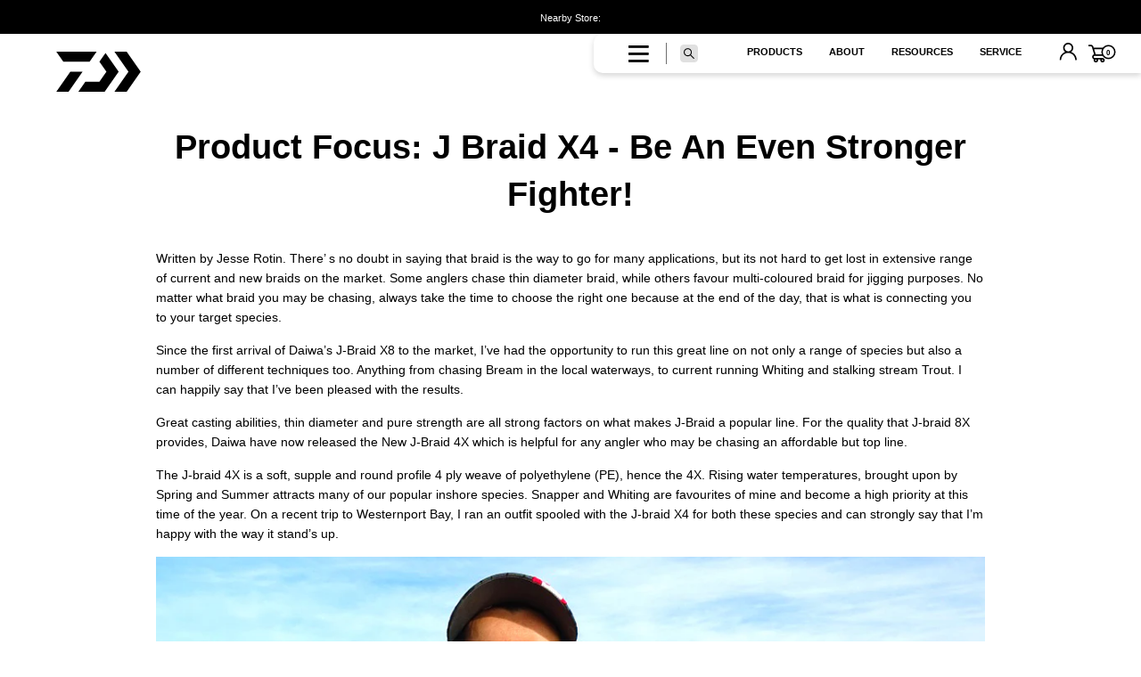

--- FILE ---
content_type: text/html; charset=utf-8
request_url: https://daiwafishing.com.au/blogs/news/daiwa-product-focus-j-braid-x4-8211-be-an-even-stronger-fighter-by-jesse-rotin
body_size: 39985
content:


 <!DOCTYPE html>
<html class="no-touch no-js" lang="en"> <head> <script type="application/vnd.locksmith+json" data-locksmith>{"version":"v256","locked":false,"initialized":true,"scope":"article","access_granted":true,"access_denied":false,"requires_customer":false,"manual_lock":false,"remote_lock":false,"has_timeout":false,"remote_rendered":null,"hide_resource":false,"hide_links_to_resource":false,"transparent":true,"locks":{"all":[],"opened":[]},"keys":[],"keys_signature":"e8ab8bc9c18beb072b2484843bb9775934035bb839279724e3e08e46a341b261","state":{"template":"article","theme":145711759430,"product":null,"collection":null,"page":null,"blog":"news","article":29362126918,"app":null},"now":1769821739,"path":"\/blogs\/news\/daiwa-product-focus-j-braid-x4-8211-be-an-even-stronger-fighter-by-jesse-rotin","locale_root_url":"\/","canonical_url":"https:\/\/daiwafishing.com.au\/blogs\/news\/daiwa-product-focus-j-braid-x4-8211-be-an-even-stronger-fighter-by-jesse-rotin","customer_id":null,"customer_id_signature":"e8ab8bc9c18beb072b2484843bb9775934035bb839279724e3e08e46a341b261","cart":null}</script><script data-locksmith>!function(){undefined;!function(){var s=window.Locksmith={},e=document.querySelector('script[type="application/vnd.locksmith+json"]'),n=e&&e.innerHTML;if(s.state={},s.util={},s.loading=!1,n)try{s.state=JSON.parse(n)}catch(d){}if(document.addEventListener&&document.querySelector){var o,a,i,t=[76,79,67,75,83,77,73,84,72,49,49],c=function(){a=t.slice(0)},l="style",r=function(e){e&&27!==e.keyCode&&"click"!==e.type||(document.removeEventListener("keydown",r),document.removeEventListener("click",r),o&&document.body.removeChild(o),o=null)};c(),document.addEventListener("keyup",function(e){if(e.keyCode===a[0]){if(clearTimeout(i),a.shift(),0<a.length)return void(i=setTimeout(c,1e3));c(),r(),(o=document.createElement("div"))[l].width="50%",o[l].maxWidth="1000px",o[l].height="85%",o[l].border="1px rgba(0, 0, 0, 0.2) solid",o[l].background="rgba(255, 255, 255, 0.99)",o[l].borderRadius="4px",o[l].position="fixed",o[l].top="50%",o[l].left="50%",o[l].transform="translateY(-50%) translateX(-50%)",o[l].boxShadow="0 2px 5px rgba(0, 0, 0, 0.3), 0 0 100vh 100vw rgba(0, 0, 0, 0.5)",o[l].zIndex="2147483645";var t=document.createElement("textarea");t.value=JSON.stringify(JSON.parse(n),null,2),t[l].border="none",t[l].display="block",t[l].boxSizing="border-box",t[l].width="100%",t[l].height="100%",t[l].background="transparent",t[l].padding="22px",t[l].fontFamily="monospace",t[l].fontSize="14px",t[l].color="#333",t[l].resize="none",t[l].outline="none",t.readOnly=!0,o.appendChild(t),document.body.appendChild(o),t.addEventListener("click",function(e){e.stopImmediatePropagation()}),t.select(),document.addEventListener("keydown",r),document.addEventListener("click",r)}})}s.isEmbedded=-1!==window.location.search.indexOf("_ab=0&_fd=0&_sc=1"),s.path=s.state.path||window.location.pathname,s.basePath=s.state.locale_root_url.concat("/apps/locksmith").replace(/^\/\//,"/"),s.reloading=!1,s.util.console=window.console||{log:function(){},error:function(){}},s.util.makeUrl=function(e,t){var n,o=s.basePath+e,a=[],i=s.cache();for(n in i)a.push(n+"="+encodeURIComponent(i[n]));for(n in t)a.push(n+"="+encodeURIComponent(t[n]));return s.state.customer_id&&(a.push("customer_id="+encodeURIComponent(s.state.customer_id)),a.push("customer_id_signature="+encodeURIComponent(s.state.customer_id_signature))),o+=(-1===o.indexOf("?")?"?":"&")+a.join("&")},s._initializeCallbacks=[],s.on=function(e,t){if("initialize"!==e)throw'Locksmith.on() currently only supports the "initialize" event';s._initializeCallbacks.push(t)},s.initializeSession=function(e){if(!s.isEmbedded){var t=!1,n=!0,o=!0;(e=e||{}).silent&&(o=n=!(t=!0)),s.ping({silent:t,spinner:n,reload:o,callback:function(){s._initializeCallbacks.forEach(function(e){e()})}})}},s.cache=function(e){var t={};try{var n=function a(e){return(document.cookie.match("(^|; )"+e+"=([^;]*)")||0)[2]};t=JSON.parse(decodeURIComponent(n("locksmith-params")||"{}"))}catch(d){}if(e){for(var o in e)t[o]=e[o];document.cookie="locksmith-params=; expires=Thu, 01 Jan 1970 00:00:00 GMT; path=/",document.cookie="locksmith-params="+encodeURIComponent(JSON.stringify(t))+"; path=/"}return t},s.cache.cart=s.state.cart,s.cache.cartLastSaved=null,s.params=s.cache(),s.util.reload=function(){s.reloading=!0;try{window.location.href=window.location.href.replace(/#.*/,"")}catch(d){s.util.console.error("Preferred reload method failed",d),window.location.reload()}},s.cache.saveCart=function(e){if(!s.cache.cart||s.cache.cart===s.cache.cartLastSaved)return e?e():null;var t=s.cache.cartLastSaved;s.cache.cartLastSaved=s.cache.cart,fetch("/cart/update.js",{method:"POST",headers:{"Content-Type":"application/json",Accept:"application/json"},body:JSON.stringify({attributes:{locksmith:s.cache.cart}})}).then(function(e){if(!e.ok)throw new Error("Cart update failed: "+e.status);return e.json()}).then(function(){e&&e()})["catch"](function(e){if(s.cache.cartLastSaved=t,!s.reloading)throw e})},s.util.spinnerHTML='<style>body{background:#FFF}@keyframes spin{from{transform:rotate(0deg)}to{transform:rotate(360deg)}}#loading{display:flex;width:100%;height:50vh;color:#777;align-items:center;justify-content:center}#loading .spinner{display:block;animation:spin 600ms linear infinite;position:relative;width:50px;height:50px}#loading .spinner-ring{stroke:currentColor;stroke-dasharray:100%;stroke-width:2px;stroke-linecap:round;fill:none}</style><div id="loading"><div class="spinner"><svg width="100%" height="100%"><svg preserveAspectRatio="xMinYMin"><circle class="spinner-ring" cx="50%" cy="50%" r="45%"></circle></svg></svg></div></div>',s.util.clobberBody=function(e){document.body.innerHTML=e},s.util.clobberDocument=function(e){e.responseText&&(e=e.responseText),document.documentElement&&document.removeChild(document.documentElement);var t=document.open("text/html","replace");t.writeln(e),t.close(),setTimeout(function(){var e=t.querySelector("[autofocus]");e&&e.focus()},100)},s.util.serializeForm=function(e){if(e&&"FORM"===e.nodeName){var t,n,o={};for(t=e.elements.length-1;0<=t;t-=1)if(""!==e.elements[t].name)switch(e.elements[t].nodeName){case"INPUT":switch(e.elements[t].type){default:case"text":case"hidden":case"password":case"button":case"reset":case"submit":o[e.elements[t].name]=e.elements[t].value;break;case"checkbox":case"radio":e.elements[t].checked&&(o[e.elements[t].name]=e.elements[t].value);break;case"file":}break;case"TEXTAREA":o[e.elements[t].name]=e.elements[t].value;break;case"SELECT":switch(e.elements[t].type){case"select-one":o[e.elements[t].name]=e.elements[t].value;break;case"select-multiple":for(n=e.elements[t].options.length-1;0<=n;n-=1)e.elements[t].options[n].selected&&(o[e.elements[t].name]=e.elements[t].options[n].value)}break;case"BUTTON":switch(e.elements[t].type){case"reset":case"submit":case"button":o[e.elements[t].name]=e.elements[t].value}}return o}},s.util.on=function(e,i,s,t){t=t||document;var c="locksmith-"+e+i,n=function(e){var t=e.target,n=e.target.parentElement,o=t&&t.className&&(t.className.baseVal||t.className)||"",a=n&&n.className&&(n.className.baseVal||n.className)||"";("string"==typeof o&&-1!==o.split(/\s+/).indexOf(i)||"string"==typeof a&&-1!==a.split(/\s+/).indexOf(i))&&!e[c]&&(e[c]=!0,s(e))};t.attachEvent?t.attachEvent(e,n):t.addEventListener(e,n,!1)},s.util.enableActions=function(e){s.util.on("click","locksmith-action",function(e){e.preventDefault();var t=e.target;t.dataset.confirmWith&&!confirm(t.dataset.confirmWith)||(t.disabled=!0,t.innerText=t.dataset.disableWith,s.post("/action",t.dataset.locksmithParams,{spinner:!1,type:"text",success:function(e){(e=JSON.parse(e.responseText)).message&&alert(e.message),s.util.reload()}}))},e)},s.util.inject=function(e,t){var n=["data","locksmith","append"];if(-1!==t.indexOf(n.join("-"))){var o=document.createElement("div");o.innerHTML=t,e.appendChild(o)}else e.innerHTML=t;var a,i,s=e.querySelectorAll("script");for(i=0;i<s.length;++i){a=s[i];var c=document.createElement("script");if(a.type&&(c.type=a.type),a.src)c.src=a.src;else{var l=document.createTextNode(a.innerHTML);c.appendChild(l)}e.appendChild(c)}var r=e.querySelector("[autofocus]");r&&r.focus()},s.post=function(e,t,n){!1!==(n=n||{}).spinner&&s.util.clobberBody(s.util.spinnerHTML);var o={};n.container===document?(o.layout=1,n.success=function(e){s.util.clobberDocument(e)}):n.container&&(o.layout=0,n.success=function(e){var t=document.getElementById(n.container);s.util.inject(t,e),t.id===t.firstChild.id&&t.parentElement.replaceChild(t.firstChild,t)}),n.form_type&&(t.form_type=n.form_type),n.include_layout_classes!==undefined&&(t.include_layout_classes=n.include_layout_classes),n.lock_id!==undefined&&(t.lock_id=n.lock_id),s.loading=!0;var a=s.util.makeUrl(e,o),i="json"===n.type||"text"===n.type;fetch(a,{method:"POST",headers:{"Content-Type":"application/json",Accept:i?"application/json":"text/html"},body:JSON.stringify(t)}).then(function(e){if(!e.ok)throw new Error("Request failed: "+e.status);return e.text()}).then(function(e){var t=n.success||s.util.clobberDocument;t(i?{responseText:e}:e)})["catch"](function(e){if(!s.reloading)if("dashboard.weglot.com"!==window.location.host){if(!n.silent)throw alert("Something went wrong! Please refresh and try again."),e;console.error(e)}else console.error(e)})["finally"](function(){s.loading=!1})},s.postResource=function(e,t){e.path=s.path,e.search=window.location.search,e.state=s.state,e.passcode&&(e.passcode=e.passcode.trim()),e.email&&(e.email=e.email.trim()),e.state.cart=s.cache.cart,e.locksmith_json=s.jsonTag,e.locksmith_json_signature=s.jsonTagSignature,s.post("/resource",e,t)},s.ping=function(e){if(!s.isEmbedded){e=e||{};var t=function(){e.reload?s.util.reload():"function"==typeof e.callback&&e.callback()};s.post("/ping",{path:s.path,search:window.location.search,state:s.state},{spinner:!!e.spinner,silent:"undefined"==typeof e.silent||e.silent,type:"text",success:function(e){e&&e.responseText?((e=JSON.parse(e.responseText)).messages&&0<e.messages.length&&s.showMessages(e.messages),e.cart&&s.cache.cart!==e.cart?(s.cache.cart=e.cart,s.cache.saveCart(function(){t(),e.cart&&e.cart.match(/^.+:/)&&s.util.reload()})):t()):console.error("[Locksmith] Invalid result in ping callback:",e)}})}},s.timeoutMonitor=function(){var e=s.cache.cart;s.ping({callback:function(){e!==s.cache.cart||setTimeout(function(){s.timeoutMonitor()},6e4)}})},s.showMessages=function(e){var t=document.createElement("div");t.style.position="fixed",t.style.left=0,t.style.right=0,t.style.bottom="-50px",t.style.opacity=0,t.style.background="#191919",t.style.color="#ddd",t.style.transition="bottom 0.2s, opacity 0.2s",t.style.zIndex=999999,t.innerHTML=" <style>          .locksmith-ab .locksmith-b { display: none; }          .locksmith-ab.toggled .locksmith-b { display: flex; }          .locksmith-ab.toggled .locksmith-a { display: none; }          .locksmith-flex { display: flex; flex-wrap: wrap; justify-content: space-between; align-items: center; padding: 10px 20px; }          .locksmith-message + .locksmith-message { border-top: 1px #555 solid; }          .locksmith-message a { color: inherit; font-weight: bold; }          .locksmith-message a:hover { color: inherit; opacity: 0.8; }          a.locksmith-ab-toggle { font-weight: inherit; text-decoration: underline; }          .locksmith-text { flex-grow: 1; }          .locksmith-cta { flex-grow: 0; text-align: right; }          .locksmith-cta button { transform: scale(0.8); transform-origin: left; }          .locksmith-cta > * { display: block; }          .locksmith-cta > * + * { margin-top: 10px; }          .locksmith-message a.locksmith-close { flex-grow: 0; text-decoration: none; margin-left: 15px; font-size: 30px; font-family: monospace; display: block; padding: 2px 10px; }                    @media screen and (max-width: 600px) {            .locksmith-wide-only { display: none !important; }            .locksmith-flex { padding: 0 15px; }            .locksmith-flex > * { margin-top: 5px; margin-bottom: 5px; }            .locksmith-cta { text-align: left; }          }                    @media screen and (min-width: 601px) {            .locksmith-narrow-only { display: none !important; }          }</style>      "+e.map(function(e){return'<div class="locksmith-message">'+e+"</div>"}).join(""),document.body.appendChild(t),document.body.style.position="relative",document.body.parentElement.style.paddingBottom=t.offsetHeight+"px",setTimeout(function(){t.style.bottom=0,t.style.opacity=1},50),s.util.on("click","locksmith-ab-toggle",function(e){e.preventDefault();for(var t=e.target.parentElement;-1===t.className.split(" ").indexOf("locksmith-ab");)t=t.parentElement;-1!==t.className.split(" ").indexOf("toggled")?t.className=t.className.replace("toggled",""):t.className=t.className+" toggled"}),s.util.enableActions(t)}}()}();</script> <script data-locksmith>Locksmith.cache.cart=null</script> <script data-locksmith>Locksmith.jsonTag="{\"version\":\"v256\",\"locked\":false,\"initialized\":true,\"scope\":\"article\",\"access_granted\":true,\"access_denied\":false,\"requires_customer\":false,\"manual_lock\":false,\"remote_lock\":false,\"has_timeout\":false,\"remote_rendered\":null,\"hide_resource\":false,\"hide_links_to_resource\":false,\"transparent\":true,\"locks\":{\"all\":[],\"opened\":[]},\"keys\":[],\"keys_signature\":\"e8ab8bc9c18beb072b2484843bb9775934035bb839279724e3e08e46a341b261\",\"state\":{\"template\":\"article\",\"theme\":145711759430,\"product\":null,\"collection\":null,\"page\":null,\"blog\":\"news\",\"article\":29362126918,\"app\":null},\"now\":1769821739,\"path\":\"\\\/blogs\\\/news\\\/daiwa-product-focus-j-braid-x4-8211-be-an-even-stronger-fighter-by-jesse-rotin\",\"locale_root_url\":\"\\\/\",\"canonical_url\":\"https:\\\/\\\/daiwafishing.com.au\\\/blogs\\\/news\\\/daiwa-product-focus-j-braid-x4-8211-be-an-even-stronger-fighter-by-jesse-rotin\",\"customer_id\":null,\"customer_id_signature\":\"e8ab8bc9c18beb072b2484843bb9775934035bb839279724e3e08e46a341b261\",\"cart\":null}";Locksmith.jsonTagSignature="820b085229a3415d5a6ebf2d948f3f365459146b203a5e1c43a9a1afe44d1e20"</script> <meta charset="utf-8"> <meta http-equiv="cleartype" content="on"> <meta name="robots" content="index,follow"> <!-- Mobile Specific Metas --> <meta name="HandheldFriendly" content="True"> <meta name="MobileOptimized" content="320"> <meta name="viewport" content="width=device-width, initial-scale=1, maximum-scale=1"> <meta name="theme-color" content=""> <script type="text/javascript">
      (function(c,l,a,r,i,t,y){
          c[a]=c[a]||function(){(c[a].q=c[a].q||[]).push(arguments)};
          t=l.createElement(r);t.async=1;t.src="https://www.clarity.ms/tag/"+i;
          y=l.getElementsByTagName(r)[0];y.parentNode.insertBefore(t,y);
      })(window, document, "clarity", "script", "as0y4ieygu");</script> <!-- Google Tag Manager --> <script>(function(w,d,s,l,i){w[l]=w[l]||[];w[l].push({'gtm.start':
      new Date().getTime(),event:'gtm.js'});var f=d.getElementsByTagName(s)[0],
      j=d.createElement(s),dl=l!='dataLayer'?'&l='+l:'';j.async=true;j.src=
      'https://www.googletagmanager.com/gtm.js?id='+i+dl;f.parentNode.insertBefore(j,f);
      })(window,document,'script','dataLayer','GTM-52GP264');</script> <!-- End Google Tag Manager --> <!-- Google Merchant Centre Verification--> <meta name="google-site-verification" content="G76dpG6Mg2DeaOLlNXqaO2hs32rTGUgGBuEvrrt42_4" /> <!-- End Google Merchant Centre Verification--> <!-- Preconnect Domains --> <link rel="preconnect" href="https://fonts.shopifycdn.com" /> <link rel="preconnect" href="https://cdn.shopify.com" /> <link rel="preconnect" href="https://v.shopify.com" /> <link rel="preconnect" href="https://cdn.shopifycloud.com" /> <link rel="preconnect" href="https://monorail-edge.shopifysvc.com" /> <link rel="preconnect" href="https://us.i.posthog.com=" /> <!-- fallback for browsers that don't support preconnect --> <link rel="dns-prefetch" href="https://fonts.shopifycdn.com" /> <link rel="dns-prefetch" href="https://cdn.shopify.com" /> <link rel="dns-prefetch" href="https://v.shopify.com" /> <link rel="dns-prefetch" href="https://cdn.shopifycloud.com" /> <link rel="dns-prefetch" href="https://monorail-edge.shopifysvc.com"> <!-- Preload --> <link href="//daiwafishing.com.au/cdn/shop/t/288/assets/custom.css?v=164574050297204236621769733270" as="style" rel="preload"> <link href="//daiwafishing.com.au/cdn/shop/t/288/assets/luminous.css?v=174804384921796559331769733271" as="style" rel="preload"> <link href="//daiwafishing.com.au/cdn/shop/t/288/assets/new-custom-index.scss?v=30462389600801396191769733272" as="style" rel="preload"> <link href="//daiwafishing.com.au/cdn/shop/t/288/assets/animations.css?v=183522849078408108351769733270" as="style" rel="preload"> <link href="//daiwafishing.com.au/cdn/shop/t/288/assets/bootstrap.min.css?v=20845840321003162751769733271" as="style" rel="preload"> <link href="//daiwafishing.com.au/cdn/shop/t/288/assets/slick.css?v=100431963982089937591769733271" as="style" rel="preload"> <link href="//daiwafishing.com.au/cdn/shop/t/288/assets/fa-regular-400.woff2?v=104933535168670321401769733271" as="font" type="font/woff2" crossorigin="anonymous" rel="preload"> <link href="//daiwafishing.com.au/cdn/shop/t/288/assets/globo_checkout.js?v=152603326178519057281769733270" as="script" rel="preload"> <link href="//daiwafishing.com.au/cdn/shop/t/288/assets/cookie.js?v=61883211048356347571769733270" as="script" rel="preload"> <link href="//daiwafishing.com.au/cdn/shop/t/288/assets/globo_checkout.js?v=152603326178519057281769733270" as="script" rel="preload"> <link href="//daiwafishing.com.au/cdn/shop/t/288/assets/bootstrap.min.js?v=70785665202969664191769733271" as="script" rel="preload"> <link href="//daiwafishing.com.au/cdn/shop/t/288/assets/nearest-locator.min.js?v=165298232515977007551769733271" as="script" rel="preload"> <link href="//daiwafishing.com.au/cdn/shop/t/288/assets/nearest-store.js?v=153520031084170419831769733272" as="script" rel="preload"> <link href="//daiwafishing.com.au/cdn/shop/t/288/assets/nearest-panel.js?v=3868334582359746581769733271" as="script" rel="preload"> <link href="//daiwafishing.com.au/cdn/shop/t/288/assets/jquery.products.min.js?v=150828211779351439291769733270" as="script" rel="preload"> <link href="//daiwafishing.com.au/cdn/shop/t/288/assets/ion.rangeSlider.min.js?v=82068357396022665071769733270" as="script" rel="preload"> <link rel="preload" href="//daiwafishing.com.au/cdn/shop/t/288/assets/theme.scss.css?v=92897341101168293581769733519" as="style"> <link rel="preload" href="//daiwafishing.com.au/cdn/shop/t/288/assets/custom.scss.css?v=3852946235452475961769733273" as="style"> <link rel="preload" href="//daiwafishing.com.au/cdn/shop/t/288/assets/all.css?v=184460715982457882561769733519" as="style"> <link rel="preload" href="https://daiwafishing.com.au/cdn/shopifycloud/portable-wallets/latest/accelerated-checkout-backwards-compat.css" as="style"> <link rel="preload" href="//daiwafishing.com.au/cdn/shop/t/288/assets/ion.rangeSlider.min.css?v=171986783220276664481769733270" as="style"> <link rel="preload" href="//daiwafishing.com.au/cdn/shop/t/288/assets/fa-regular-400.woff2?v=104933535168670321401769733271" as="font" type="font/woff2" crossorigin> <link rel="preload" href="https://ajax.googleapis.com/ajax/libs/jquery/2.2.3/jquery.min.js" as="script"> <link rel="preload" href="https://ajax.googleapis.com/ajax/libs/jquery/2.2.3/jquery.min.js" as="script"> <link rel="preload" href="//daiwafishing.com.au/cdn/shop/t/288/assets/luminous.min.js?v=163218442119372860981769733271" as="script"> <link rel="preload" href="https://maps.googleapis.com/maps/api/js?libraries=places&key=AIzaSyBc-Dyh06wjzYXoa7ACQUmVxok8xnetbsE" as="script"> <link rel="preload" href="https://cdnjs.cloudflare.com/ajax/libs/slick-carousel/1.9.0/slick.min.js" as="script"> <link rel="preload" href="//ajax.aspnetcdn.com/ajax/jquery.templates/beta1/jquery.tmpl.min.js" as="script"> <link rel="preload" href="//staticxx.s3.amazonaws.com/aio_stats_lib_v1.min.js?v=1.0" as="script"> <link rel="shortcut icon" href="//daiwafishing.com.au/cdn/shop/files/DAIWA_32x32.png?v=1613774673" type="image/png" /> <title>
      Product Focus: J Braid X4 - Be An Even Stronger Fighter! &ndash; Daiwa Australia</title>

    

<meta name="description" content="Written by Jesse Rotin. There’ s no doubt in saying that braid is the way to go for many applications, but its not hard to get lost in extensive range of current and new braids on the market. Some anglers chase thin diameter braid, while others favour multi-coloured braid for jigging purposes. No matter what braid you ">


    

<meta name="author" content="Daiwa Australia">
<meta property="og:url" content="https://daiwafishing.com.au/blogs/news/daiwa-product-focus-j-braid-x4-8211-be-an-even-stronger-fighter-by-jesse-rotin">
<meta property="og:site_name" content="Daiwa Australia">




<meta property="og:type" content="article">
<meta property="og:title" content="Product Focus: J Braid X4 - Be An Even Stronger Fighter!">

  
    
    
    
<meta property="og:image" content="https://cdn.shopify.com/s/files/1/0060/3770/0678/products/JBraid-X4_01.jpg?v=1547616073">
<meta property="og:image:secure_url" content="https://cdn.shopify.com/s/files/1/0060/3770/0678/products/JBraid-X4_01.jpg?v=1547616073">

  



<meta property="og:description" content="Written by Jesse Rotin. There’ s no doubt in saying that braid is the way to go for many applications, but its not hard to get lost in extensive range of current and new braids on the market. Some anglers chase thin diameter braid, while others favour multi-coloured braid for jigging purposes. No matter what braid you ">




<meta name="twitter:card" content="summary">

<meta name="twitter:title" content="Product Focus: J Braid X4 - Be An Even Stronger Fighter!">
<meta name="twitter:description" content="Written by Jesse Rotin. There’ s no doubt in saying that braid is the way to go for many applications, but its not hard to get lost in extensive range of current and new braids on the market. Some anglers chase thin diameter braid, while others favour multi-coloured braid for jigging purposes. No matter what braid you may be chasing, always take the time to choose the right one because at the end of the day, that is what is connecting you to your target species. Since the first arrival of Daiwa’s J-Braid X8 to the market, I’ve had the opportunity to run this great line on not only a range of species but also a number of different techniques too. Anything from chasing Bream in the local waterways, to current running Whiting and stalking stream Trout. I can happily"> <meta property="twitter:image" content="http://cdn.shopify.com/s/files/1/0060/3770/0678/products/JBraid-X4_01.jpg?v=1547616073">
    
  

<script type="text/javascript">const observer = new MutationObserver(e => { e.forEach(({ addedNodes: e }) => { e.forEach(e => { 1 === e.nodeType && "SCRIPT" === e.tagName && (e.innerHTML.includes("asyncLoad") && (e.innerHTML = e.innerHTML.replace("if(window.attachEvent)", "document.addEventListener('asyncLazyLoad',function(event){asyncLoad();});if(window.attachEvent)").replaceAll(", asyncLoad", ", function(){}")), e.innerHTML.includes("PreviewBarInjector") && (e.innerHTML = e.innerHTML.replace("DOMContentLoaded", "asyncLazyLoad")), (e.className == 'analytics') && (e.type = 'text/lazyload'),(e.src.includes("assets/storefront/features")||e.src.includes("assets/shopify_pay")||e.src.includes("connect.facebook.net"))&&(e.setAttribute("data-src", e.src), e.removeAttribute("src")))})})});observer.observe(document.documentElement,{childList:!0,subtree:!0})</script>

<script src="//daiwafishing.com.au/cdn/shop/t/288/assets/globo_checkout.js?v=152603326178519057281769733270" type="text/javascript"></script> <link rel="canonical" href="https://daiwafishing.com.au/blogs/news/daiwa-product-focus-j-braid-x4-8211-be-an-even-stronger-fighter-by-jesse-rotin"> <script src="https://ajax.googleapis.com/ajax/libs/jquery/2.2.3/jquery.min.js"></script> <!-- CSS ================================================== --> <link href="//daiwafishing.com.au/cdn/shop/t/288/assets/all.css?v=184460715982457882561769733519" rel="stylesheet" type="text/css" media="all" /> <link href="//daiwafishing.com.au/cdn/shop/t/288/assets/luminous.css?v=174804384921796559331769733271" rel="stylesheet" type="text/css" media="all" /> <link href="//daiwafishing.com.au/cdn/shop/t/288/assets/animations.css?v=183522849078408108351769733270" rel="stylesheet" type="text/css" media="all" /> <link href="//daiwafishing.com.au/cdn/shop/t/288/assets/bootstrap.min.css?v=20845840321003162751769733271" rel="stylesheet" type="text/css" media="all" /> <link href="//daiwafishing.com.au/cdn/shop/t/288/assets/theme.scss.css?v=92897341101168293581769733519" rel="stylesheet" type="text/css" media="all" /> <link href="//daiwafishing.com.au/cdn/shop/t/288/assets/custom.scss.css?v=3852946235452475961769733273" rel="stylesheet" type="text/css" media="all" /> <script src="//daiwafishing.com.au/cdn/shop/t/288/assets/cookie.js?v=61883211048356347571769733270" type="text/javascript"></script> <script>(function(H){H.className=H.className.replace(/\bno-js\b/,'js')})(document.documentElement)</script> <script src="//daiwafishing.com.au/cdn/shop/t/288/assets/bootstrap.min.js?v=70785665202969664191769733271" type="text/javascript"></script> <script src="//daiwafishing.com.au/cdn/shop/t/288/assets/luminous.min.js?v=163218442119372860981769733271" type="text/javascript"></script> <script src="//geoip-js.com/js/apis/geoip2/v2.1/geoip2.js" defer="defer" type="text/javascript"></script> <script>window.performance && window.performance.mark && window.performance.mark('shopify.content_for_header.start');</script><meta id="shopify-digital-wallet" name="shopify-digital-wallet" content="/6037700678/digital_wallets/dialog">
<meta name="shopify-checkout-api-token" content="28d6f2807415323f56e931e7fbe171c9">
<meta id="in-context-paypal-metadata" data-shop-id="6037700678" data-venmo-supported="false" data-environment="production" data-locale="en_US" data-paypal-v4="true" data-currency="AUD">
<link rel="alternate" type="application/atom+xml" title="Feed" href="/blogs/news.atom" />
<script async="async" src="/checkouts/internal/preloads.js?locale=en-AU"></script>
<link rel="preconnect" href="https://shop.app" crossorigin="anonymous">
<script async="async" src="https://shop.app/checkouts/internal/preloads.js?locale=en-AU&shop_id=6037700678" crossorigin="anonymous"></script>
<script id="shopify-features" type="application/json">{"accessToken":"28d6f2807415323f56e931e7fbe171c9","betas":["rich-media-storefront-analytics"],"domain":"daiwafishing.com.au","predictiveSearch":true,"shopId":6037700678,"locale":"en"}</script>
<script>var Shopify = Shopify || {};
Shopify.shop = "daiwaaustralia.myshopify.com";
Shopify.locale = "en";
Shopify.currency = {"active":"AUD","rate":"1.0"};
Shopify.country = "AU";
Shopify.theme = {"name":"LT - 1.36 | 30-01-2026 | 86d1rwuqj","id":145711759430,"schema_name":"Supply","schema_version":"7.2.0","theme_store_id":null,"role":"main"};
Shopify.theme.handle = "null";
Shopify.theme.style = {"id":null,"handle":null};
Shopify.cdnHost = "daiwafishing.com.au/cdn";
Shopify.routes = Shopify.routes || {};
Shopify.routes.root = "/";</script>
<script type="module">!function(o){(o.Shopify=o.Shopify||{}).modules=!0}(window);</script>
<script>!function(o){function n(){var o=[];function n(){o.push(Array.prototype.slice.apply(arguments))}return n.q=o,n}var t=o.Shopify=o.Shopify||{};t.loadFeatures=n(),t.autoloadFeatures=n()}(window);</script>
<script>
  window.ShopifyPay = window.ShopifyPay || {};
  window.ShopifyPay.apiHost = "shop.app\/pay";
  window.ShopifyPay.redirectState = null;
</script>
<script id="shop-js-analytics" type="application/json">{"pageType":"article"}</script>
<script defer="defer" async type="module" src="//daiwafishing.com.au/cdn/shopifycloud/shop-js/modules/v2/client.init-shop-cart-sync_BN7fPSNr.en.esm.js"></script>
<script defer="defer" async type="module" src="//daiwafishing.com.au/cdn/shopifycloud/shop-js/modules/v2/chunk.common_Cbph3Kss.esm.js"></script>
<script defer="defer" async type="module" src="//daiwafishing.com.au/cdn/shopifycloud/shop-js/modules/v2/chunk.modal_DKumMAJ1.esm.js"></script>
<script type="module">
  await import("//daiwafishing.com.au/cdn/shopifycloud/shop-js/modules/v2/client.init-shop-cart-sync_BN7fPSNr.en.esm.js");
await import("//daiwafishing.com.au/cdn/shopifycloud/shop-js/modules/v2/chunk.common_Cbph3Kss.esm.js");
await import("//daiwafishing.com.au/cdn/shopifycloud/shop-js/modules/v2/chunk.modal_DKumMAJ1.esm.js");

  window.Shopify.SignInWithShop?.initShopCartSync?.({"fedCMEnabled":true,"windoidEnabled":true});

</script>
<script>
  window.Shopify = window.Shopify || {};
  if (!window.Shopify.featureAssets) window.Shopify.featureAssets = {};
  window.Shopify.featureAssets['shop-js'] = {"shop-cart-sync":["modules/v2/client.shop-cart-sync_CJVUk8Jm.en.esm.js","modules/v2/chunk.common_Cbph3Kss.esm.js","modules/v2/chunk.modal_DKumMAJ1.esm.js"],"init-fed-cm":["modules/v2/client.init-fed-cm_7Fvt41F4.en.esm.js","modules/v2/chunk.common_Cbph3Kss.esm.js","modules/v2/chunk.modal_DKumMAJ1.esm.js"],"init-shop-email-lookup-coordinator":["modules/v2/client.init-shop-email-lookup-coordinator_Cc088_bR.en.esm.js","modules/v2/chunk.common_Cbph3Kss.esm.js","modules/v2/chunk.modal_DKumMAJ1.esm.js"],"init-windoid":["modules/v2/client.init-windoid_hPopwJRj.en.esm.js","modules/v2/chunk.common_Cbph3Kss.esm.js","modules/v2/chunk.modal_DKumMAJ1.esm.js"],"shop-button":["modules/v2/client.shop-button_B0jaPSNF.en.esm.js","modules/v2/chunk.common_Cbph3Kss.esm.js","modules/v2/chunk.modal_DKumMAJ1.esm.js"],"shop-cash-offers":["modules/v2/client.shop-cash-offers_DPIskqss.en.esm.js","modules/v2/chunk.common_Cbph3Kss.esm.js","modules/v2/chunk.modal_DKumMAJ1.esm.js"],"shop-toast-manager":["modules/v2/client.shop-toast-manager_CK7RT69O.en.esm.js","modules/v2/chunk.common_Cbph3Kss.esm.js","modules/v2/chunk.modal_DKumMAJ1.esm.js"],"init-shop-cart-sync":["modules/v2/client.init-shop-cart-sync_BN7fPSNr.en.esm.js","modules/v2/chunk.common_Cbph3Kss.esm.js","modules/v2/chunk.modal_DKumMAJ1.esm.js"],"init-customer-accounts-sign-up":["modules/v2/client.init-customer-accounts-sign-up_CfPf4CXf.en.esm.js","modules/v2/client.shop-login-button_DeIztwXF.en.esm.js","modules/v2/chunk.common_Cbph3Kss.esm.js","modules/v2/chunk.modal_DKumMAJ1.esm.js"],"pay-button":["modules/v2/client.pay-button_CgIwFSYN.en.esm.js","modules/v2/chunk.common_Cbph3Kss.esm.js","modules/v2/chunk.modal_DKumMAJ1.esm.js"],"init-customer-accounts":["modules/v2/client.init-customer-accounts_DQ3x16JI.en.esm.js","modules/v2/client.shop-login-button_DeIztwXF.en.esm.js","modules/v2/chunk.common_Cbph3Kss.esm.js","modules/v2/chunk.modal_DKumMAJ1.esm.js"],"avatar":["modules/v2/client.avatar_BTnouDA3.en.esm.js"],"init-shop-for-new-customer-accounts":["modules/v2/client.init-shop-for-new-customer-accounts_CsZy_esa.en.esm.js","modules/v2/client.shop-login-button_DeIztwXF.en.esm.js","modules/v2/chunk.common_Cbph3Kss.esm.js","modules/v2/chunk.modal_DKumMAJ1.esm.js"],"shop-follow-button":["modules/v2/client.shop-follow-button_BRMJjgGd.en.esm.js","modules/v2/chunk.common_Cbph3Kss.esm.js","modules/v2/chunk.modal_DKumMAJ1.esm.js"],"checkout-modal":["modules/v2/client.checkout-modal_B9Drz_yf.en.esm.js","modules/v2/chunk.common_Cbph3Kss.esm.js","modules/v2/chunk.modal_DKumMAJ1.esm.js"],"shop-login-button":["modules/v2/client.shop-login-button_DeIztwXF.en.esm.js","modules/v2/chunk.common_Cbph3Kss.esm.js","modules/v2/chunk.modal_DKumMAJ1.esm.js"],"lead-capture":["modules/v2/client.lead-capture_DXYzFM3R.en.esm.js","modules/v2/chunk.common_Cbph3Kss.esm.js","modules/v2/chunk.modal_DKumMAJ1.esm.js"],"shop-login":["modules/v2/client.shop-login_CA5pJqmO.en.esm.js","modules/v2/chunk.common_Cbph3Kss.esm.js","modules/v2/chunk.modal_DKumMAJ1.esm.js"],"payment-terms":["modules/v2/client.payment-terms_BxzfvcZJ.en.esm.js","modules/v2/chunk.common_Cbph3Kss.esm.js","modules/v2/chunk.modal_DKumMAJ1.esm.js"]};
</script>
<script>(function() {
  var isLoaded = false;
  function asyncLoad() {
    if (isLoaded) return;
    isLoaded = true;
    var urls = ["https:\/\/formbuilder.hulkapps.com\/skeletopapp.js?shop=daiwaaustralia.myshopify.com","https:\/\/cloudsearch-1f874.kxcdn.com\/shopify.js?shop=daiwaaustralia.myshopify.com","https:\/\/script.crazyegg.com\/pages\/scripts\/0085\/9269.js?shop=daiwaaustralia.myshopify.com","https:\/\/storage.nfcube.com\/instafeed-4c432430646dd51e04bde4772dc1d3e0.js?shop=daiwaaustralia.myshopify.com","https:\/\/app.octaneai.com\/5zcmf72qimtqms8y\/shopify.js?x=FGJvgDMKsY8Zsp8K\u0026shop=daiwaaustralia.myshopify.com"];
    for (var i = 0; i <urls.length; i++) {
      var s = document.createElement('script');
      s.type = 'text/javascript';
      s.async = true;
      s.src = urls[i];
      var x = document.getElementsByTagName('script')[0];
      x.parentNode.insertBefore(s, x);
    }
  };
  if(window.attachEvent) {
    window.attachEvent('onload', asyncLoad);
  } else {
    window.addEventListener('load', asyncLoad, false);
  }
})();</script>
<script id="__st">var __st={"a":6037700678,"offset":39600,"reqid":"b1ef91be-f23e-49e4-bb6d-ad48f8755d02-1769821738","pageurl":"daiwafishing.com.au\/blogs\/news\/daiwa-product-focus-j-braid-x4-8211-be-an-even-stronger-fighter-by-jesse-rotin","s":"articles-29362126918","u":"1e8325188e7e","p":"article","rtyp":"article","rid":29362126918};</script>
<script>window.ShopifyPaypalV4VisibilityTracking = true;</script>
<script id="captcha-bootstrap">!function(){'use strict';const t='contact',e='account',n='new_comment',o=[[t,t],['blogs',n],['comments',n],[t,'customer']],c=[[e,'customer_login'],[e,'guest_login'],[e,'recover_customer_password'],[e,'create_customer']],r=t=>t.map((([t,e])=>`form[action*='/${t}']:not([data-nocaptcha='true']) input[name='form_type'][value='${e}']`)).join(','),a=t=>()=>t?[...document.querySelectorAll(t)].map((t=>t.form)):[];function s(){const t=[...o],e=r(t);return a(e)}const i='password',u='form_key',d=['recaptcha-v3-token','g-recaptcha-response','h-captcha-response',i],f=()=>{try{return window.sessionStorage}catch{return}},m='__shopify_v',_=t=>t.elements[u];function p(t,e,n=!1){try{const o=window.sessionStorage,c=JSON.parse(o.getItem(e)),{data:r}=function(t){const{data:e,action:n}=t;return t[m]||n?{data:e,action:n}:{data:t,action:n}}(c);for(const[e,n]of Object.entries(r))t.elements[e]&&(t.elements[e].value=n);n&&o.removeItem(e)}catch(o){console.error('form repopulation failed',{error:o})}}const l='form_type',E='cptcha';function T(t){t.dataset[E]=!0}const w=window,h=w.document,L='Shopify',v='ce_forms',y='captcha';let A=!1;((t,e)=>{const n=(g='f06e6c50-85a8-45c8-87d0-21a2b65856fe',I='https://cdn.shopify.com/shopifycloud/storefront-forms-hcaptcha/ce_storefront_forms_captcha_hcaptcha.v1.5.2.iife.js',D={infoText:'Protected by hCaptcha',privacyText:'Privacy',termsText:'Terms'},(t,e,n)=>{const o=w[L][v],c=o.bindForm;if(c)return c(t,g,e,D).then(n);var r;o.q.push([[t,g,e,D],n]),r=I,A||(h.body.append(Object.assign(h.createElement('script'),{id:'captcha-provider',async:!0,src:r})),A=!0)});var g,I,D;w[L]=w[L]||{},w[L][v]=w[L][v]||{},w[L][v].q=[],w[L][y]=w[L][y]||{},w[L][y].protect=function(t,e){n(t,void 0,e),T(t)},Object.freeze(w[L][y]),function(t,e,n,w,h,L){const[v,y,A,g]=function(t,e,n){const i=e?o:[],u=t?c:[],d=[...i,...u],f=r(d),m=r(i),_=r(d.filter((([t,e])=>n.includes(e))));return[a(f),a(m),a(_),s()]}(w,h,L),I=t=>{const e=t.target;return e instanceof HTMLFormElement?e:e&&e.form},D=t=>v().includes(t);t.addEventListener('submit',(t=>{const e=I(t);if(!e)return;const n=D(e)&&!e.dataset.hcaptchaBound&&!e.dataset.recaptchaBound,o=_(e),c=g().includes(e)&&(!o||!o.value);(n||c)&&t.preventDefault(),c&&!n&&(function(t){try{if(!f())return;!function(t){const e=f();if(!e)return;const n=_(t);if(!n)return;const o=n.value;o&&e.removeItem(o)}(t);const e=Array.from(Array(32),(()=>Math.random().toString(36)[2])).join('');!function(t,e){_(t)||t.append(Object.assign(document.createElement('input'),{type:'hidden',name:u})),t.elements[u].value=e}(t,e),function(t,e){const n=f();if(!n)return;const o=[...t.querySelectorAll(`input[type='${i}']`)].map((({name:t})=>t)),c=[...d,...o],r={};for(const[a,s]of new FormData(t).entries())c.includes(a)||(r[a]=s);n.setItem(e,JSON.stringify({[m]:1,action:t.action,data:r}))}(t,e)}catch(e){console.error('failed to persist form',e)}}(e),e.submit())}));const S=(t,e)=>{t&&!t.dataset[E]&&(n(t,e.some((e=>e===t))),T(t))};for(const o of['focusin','change'])t.addEventListener(o,(t=>{const e=I(t);D(e)&&S(e,y())}));const B=e.get('form_key'),M=e.get(l),P=B&&M;t.addEventListener('DOMContentLoaded',(()=>{const t=y();if(P)for(const e of t)e.elements[l].value===M&&p(e,B);[...new Set([...A(),...v().filter((t=>'true'===t.dataset.shopifyCaptcha))])].forEach((e=>S(e,t)))}))}(h,new URLSearchParams(w.location.search),n,t,e,['guest_login'])})(!0,!0)}();</script>
<script integrity="sha256-4kQ18oKyAcykRKYeNunJcIwy7WH5gtpwJnB7kiuLZ1E=" data-source-attribution="shopify.loadfeatures" defer="defer" src="//daiwafishing.com.au/cdn/shopifycloud/storefront/assets/storefront/load_feature-a0a9edcb.js" crossorigin="anonymous"></script>
<script crossorigin="anonymous" defer="defer" src="//daiwafishing.com.au/cdn/shopifycloud/storefront/assets/shopify_pay/storefront-65b4c6d7.js?v=20250812"></script>
<script data-source-attribution="shopify.dynamic_checkout.dynamic.init">var Shopify=Shopify||{};Shopify.PaymentButton=Shopify.PaymentButton||{isStorefrontPortableWallets:!0,init:function(){window.Shopify.PaymentButton.init=function(){};var t=document.createElement("script");t.src="https://daiwafishing.com.au/cdn/shopifycloud/portable-wallets/latest/portable-wallets.en.js",t.type="module",document.head.appendChild(t)}};
</script>
<script data-source-attribution="shopify.dynamic_checkout.buyer_consent">
  function portableWalletsHideBuyerConsent(e){var t=document.getElementById("shopify-buyer-consent"),n=document.getElementById("shopify-subscription-policy-button");t&&n&&(t.classList.add("hidden"),t.setAttribute("aria-hidden","true"),n.removeEventListener("click",e))}function portableWalletsShowBuyerConsent(e){var t=document.getElementById("shopify-buyer-consent"),n=document.getElementById("shopify-subscription-policy-button");t&&n&&(t.classList.remove("hidden"),t.removeAttribute("aria-hidden"),n.addEventListener("click",e))}window.Shopify?.PaymentButton&&(window.Shopify.PaymentButton.hideBuyerConsent=portableWalletsHideBuyerConsent,window.Shopify.PaymentButton.showBuyerConsent=portableWalletsShowBuyerConsent);
</script>
<script data-source-attribution="shopify.dynamic_checkout.cart.bootstrap">document.addEventListener("DOMContentLoaded",(function(){function t(){return document.querySelector("shopify-accelerated-checkout-cart, shopify-accelerated-checkout")}if(t())Shopify.PaymentButton.init();else{new MutationObserver((function(e,n){t()&&(Shopify.PaymentButton.init(),n.disconnect())})).observe(document.body,{childList:!0,subtree:!0})}}));
</script>
<link id="shopify-accelerated-checkout-styles" rel="stylesheet" media="screen" href="https://daiwafishing.com.au/cdn/shopifycloud/portable-wallets/latest/accelerated-checkout-backwards-compat.css" crossorigin="anonymous">
<style id="shopify-accelerated-checkout-cart">
        #shopify-buyer-consent {
  margin-top: 1em;
  display: inline-block;
  width: 100%;
}

#shopify-buyer-consent.hidden {
  display: none;
}

#shopify-subscription-policy-button {
  background: none;
  border: none;
  padding: 0;
  text-decoration: underline;
  font-size: inherit;
  cursor: pointer;
}

#shopify-subscription-policy-button::before {
  box-shadow: none;
}

      </style>

<script>window.performance && window.performance.mark && window.performance.mark('shopify.content_for_header.end');</script>
    

<!--[if lt IE 9]>
<script src="//cdnjs.cloudflare.com/ajax/libs/html5shiv/3.7.2/html5shiv.min.js" type="text/javascript"></script>
<![endif]-->
<!--[if (lte IE 9) ]><script src="//daiwafishing.com.au/cdn/shop/t/288/assets/match-media.min.js?v=155203" type="text/javascript"></script><![endif]--> <!--[if (gt IE 9)|!(IE)]><!--><script src="//daiwafishing.com.au/cdn/shop/t/288/assets/lazysizes.min.js?v=157450015585652123331769733270" async="async"></script><!--<![endif]--> <!--[if lte IE 9]><script src="//daiwafishing.com.au/cdn/shop/t/288/assets/lazysizes.min.js?v=157450015585652123331769733270"></script><![endif]--> <!--[if (gt IE 9)|!(IE)]><!--><script src="//daiwafishing.com.au/cdn/shop/t/288/assets/vendor.js?v=98609658832877824191769733272" defer="defer"></script><!--<![endif]--> <!--[if lte IE 9]><script src="//daiwafishing.com.au/cdn/shop/t/288/assets/vendor.js?v=98609658832877824191769733272"></script><![endif]--> <!--[if (gt IE 9)|!(IE)]><!--><script src="//daiwafishing.com.au/cdn/shop/t/288/assets/theme.js?v=84553046867747907941769733354" defer="defer"></script><!--<![endif]--> <!--[if lte IE 9]><script src="//daiwafishing.com.au/cdn/shop/t/288/assets/theme.js?v=84553046867747907941769733354"></script><![endif]--> <!-- Begin Recently Viewed Products --> <script src="//ajax.aspnetcdn.com/ajax/jquery.templates/beta1/jquery.tmpl.min.js" type="text/javascript"></script> <script src="//daiwafishing.com.au/cdn/shop/t/288/assets/jquery.products.min.js?v=150828211779351439291769733270" type="text/javascript"></script> <!-- End Recently Viewed Products --> <script> if (typeof jQuery == "undefined") { var headTag = document.getElementsByTagName("head")[0]; var jqTag = document.createElement("script"); jqTag.type = "text/javascript"; jqTag.src = "https://ajax.googleapis.com/ajax/libs/jquery/2.1.4/jquery.min.js"; jqTag.onload = ""; headTag.prepend(jqTag) }</script><script src="//staticxx.s3.amazonaws.com/aio_stats_lib_v1.min.js?v=1.0"></script>
    
    
    
    
    
    
<style>
    html,
    body {
      font-family: 'Roboto';
    }</style>
  

<!-- BEGIN app block: shopify://apps/wishlist-hero/blocks/app-embed/a9a5079b-59e8-47cb-b659-ecf1c60b9b72 -->


<script type="text/javascript">
  
    window.wishlisthero_buttonProdPageClasses = ["product-wishlist"];
  
  
    window.wishlisthero_cartDotClasses = [];
  
</script>
<!-- BEGIN app snippet: extraStyles -->

<style>
  .wishlisthero-floating {
    position: absolute;
    top: 5px;
    z-index: 21;
    border-radius: 100%;
    width: fit-content;
    right: 5px;
    left: auto;
    &.wlh-left-btn {
      left: 5px !important;
      right: auto !important;
    }
    &.wlh-right-btn {
      right: 5px !important;
      left: auto !important;
    }
    
  }
  @media(min-width:1300px) {
    .product-item__link.product-item__image--margins .wishlisthero-floating, {
      
        left: 50% !important;
        margin-left: -295px;
      
    }
  }
  .MuiTypography-h1,.MuiTypography-h2,.MuiTypography-h3,.MuiTypography-h4,.MuiTypography-h5,.MuiTypography-h6,.MuiButton-root,.MuiCardHeader-title a {
    font-family: ,  !important;
  }
</style>






<!-- END app snippet -->
<!-- BEGIN app snippet: renderAssets -->

  <link rel="preload" href="https://cdn.shopify.com/extensions/019badc7-12fe-783e-9dfe-907190f91114/wishlist-hero-81/assets/default.css" as="style" onload="this.onload=null;this.rel='stylesheet'">
  <noscript><link href="//cdn.shopify.com/extensions/019badc7-12fe-783e-9dfe-907190f91114/wishlist-hero-81/assets/default.css" rel="stylesheet" type="text/css" media="all" /></noscript>
  <script defer src="https://cdn.shopify.com/extensions/019badc7-12fe-783e-9dfe-907190f91114/wishlist-hero-81/assets/default.js"></script>
<!-- END app snippet -->


<script type="text/javascript">
  try{
  
    var scr_bdl_path = "https://cdn.shopify.com/extensions/019badc7-12fe-783e-9dfe-907190f91114/wishlist-hero-81/assets/bundle2.js";
    window._wh_asset_path = scr_bdl_path.substring(0,scr_bdl_path.lastIndexOf("/")) + "/";
  

  }catch(e){ console.log(e)}
  try{

  
    window.WishListHero_setting = {"ButtonColor":"rgba(0, 0, 0, 1)","IconColor":"rgba(255, 255, 255, 1)","IconType":"Star","IconTypeNum":"2","ThrdParty_Trans_active":false,"ButtonTextBeforeAdding":"Add to wishlist","ButtonTextAfterAdding":"ADDED TO WISHLIST","AnimationAfterAddition":"None","ButtonTextAddToCart":"ADD TO CART","ButtonTextOutOfStock":"OUT OF STOCK","ButtonTextAddAllToCart":"ADD ALL TO CART","ButtonTextRemoveAllToCart":"REMOVE ALL FROM WISHLIST","AddedProductNotificationText":"Product added to wishlist successfully","AddedProductToCartNotificationText":"Product added to cart successfully","ViewCartLinkText":"View Cart","SharePopup_TitleText":"Share My wishlist","SharePopup_shareBtnText":"Share wishlist","SharePopup_shareHederText":"Share on Social Networks","SharePopup_shareCopyText":"Or copy Wishlist link to share","SharePopup_shareCancelBtnText":"cancel","SharePopup_shareCopyBtnText":"copy","SharePopup_shareCopiedText":"Copied","SendEMailPopup_BtnText":"send email","SendEMailPopup_FromText":"Your Name","SendEMailPopup_ToText":"To email","SendEMailPopup_BodyText":"Note","SendEMailPopup_SendBtnText":"send","SendEMailPopup_SendNotificationText":"email sent successfully","SendEMailPopup_TitleText":"Send My Wislist via Email","AddProductMessageText":"Are you sure you want to add all items to cart ?","RemoveProductMessageText":"Are you sure you want to remove this item from your wishlist ?","RemoveAllProductMessageText":"Are you sure you want to remove all items from your wishlist ?","RemovedProductNotificationText":"Product removed from wishlist successfully","AddAllOutOfStockProductNotificationText":"There seems to have been an issue adding items to cart, please try again later","RemovePopupOkText":"ok","RemovePopup_HeaderText":"ARE YOU SURE?","ViewWishlistText":"View wishlist","EmptyWishlistText":"there are no items in this wishlist","BuyNowButtonText":"Buy Now","BuyNowButtonColor":"rgb(144, 86, 162)","BuyNowTextButtonColor":"rgb(255, 255, 255)","Wishlist_Title":"My Wishlist","WishlistHeaderTitleAlignment":"Left","WishlistProductImageSize":"Normal","PriceColor":"rgba(0, 0, 0, 1)","HeaderFontSize":"30","PriceFontSize":"18","ProductNameFontSize":"16","LaunchPointType":"floating_point","DisplayWishlistAs":"popup_window","DisplayButtonAs":"text_with_icon","PopupSize":"md","ButtonUserConfirmationState":"skipped","ButtonColorAndStyleConfirmationState":"skipped","HideAddToCartButton":true,"NoRedirectAfterAddToCart":false,"DisableGuestCustomer":false,"LoginPopupContent":"Please login to save your wishlist across devices.","LoginPopupLoginBtnText":"Login","LoginPopupContentFontSize":"20","NotificationPopupPosition":"right","WishlistButtonTextColor":"rgba(255, 255, 255, 1)","EnableRemoveFromWishlistAfterAddButtonText":"Remove from wishlist","_id":"668cd00c8f1842024d5c7b12","EnableCollection":true,"EnableShare":true,"RemovePowerBy":false,"EnableFBPixel":false,"EnableGTagIntegration":false,"EnableKlaviyoOnsiteTracking":false,"DisapleApp":false,"FloatPointPossition":"bottom_right","HeartStateToggle":true,"HeaderMenuItemsIndicator":true,"EnableRemoveFromWishlistAfterAdd":true,"Shop":"daiwaaustralia.myshopify.com","shop":"daiwaaustralia.myshopify.com","Status":"Active","Plan":"SILVER"};
    if(typeof(window.WishListHero_setting_theme_override) != "undefined"){
                                                                                window.WishListHero_setting = {
                                                                                    ...window.WishListHero_setting,
                                                                                    ...window.WishListHero_setting_theme_override
                                                                                };
                                                                            }
                                                                            // Done

  
    if(window.WishListHero_setting){
    window.WishListHero_setting.disableAutomaticButtonAddition = true;
    }
  

  }catch(e){ console.error('Error loading config',e); }
</script>


  <script src="https://cdn.shopify.com/extensions/019badc7-12fe-783e-9dfe-907190f91114/wishlist-hero-81/assets/bundle2.js" defer></script>




<!-- BEGIN app snippet: TransArray -->
<script>
  window.WLH_reload_translations = function() {
    let _wlh_res = {};
    if (window.WishListHero_setting && window.WishListHero_setting['ThrdParty_Trans_active']) {

      
        

        window.WishListHero_setting["ButtonTextBeforeAdding"] = "";
        _wlh_res["ButtonTextBeforeAdding"] = "";
        

        window.WishListHero_setting["ButtonTextAfterAdding"] = "";
        _wlh_res["ButtonTextAfterAdding"] = "";
        

        window.WishListHero_setting["ButtonTextAddToCart"] = "";
        _wlh_res["ButtonTextAddToCart"] = "";
        

        window.WishListHero_setting["ButtonTextOutOfStock"] = "";
        _wlh_res["ButtonTextOutOfStock"] = "";
        

        window.WishListHero_setting["ButtonTextAddAllToCart"] = "";
        _wlh_res["ButtonTextAddAllToCart"] = "";
        

        window.WishListHero_setting["ButtonTextRemoveAllToCart"] = "";
        _wlh_res["ButtonTextRemoveAllToCart"] = "";
        

        window.WishListHero_setting["AddedProductNotificationText"] = "";
        _wlh_res["AddedProductNotificationText"] = "";
        

        window.WishListHero_setting["AddedProductToCartNotificationText"] = "";
        _wlh_res["AddedProductToCartNotificationText"] = "";
        

        window.WishListHero_setting["ViewCartLinkText"] = "";
        _wlh_res["ViewCartLinkText"] = "";
        

        window.WishListHero_setting["SharePopup_TitleText"] = "";
        _wlh_res["SharePopup_TitleText"] = "";
        

        window.WishListHero_setting["SharePopup_shareBtnText"] = "";
        _wlh_res["SharePopup_shareBtnText"] = "";
        

        window.WishListHero_setting["SharePopup_shareHederText"] = "";
        _wlh_res["SharePopup_shareHederText"] = "";
        

        window.WishListHero_setting["SharePopup_shareCopyText"] = "";
        _wlh_res["SharePopup_shareCopyText"] = "";
        

        window.WishListHero_setting["SharePopup_shareCancelBtnText"] = "";
        _wlh_res["SharePopup_shareCancelBtnText"] = "";
        

        window.WishListHero_setting["SharePopup_shareCopyBtnText"] = "";
        _wlh_res["SharePopup_shareCopyBtnText"] = "";
        

        window.WishListHero_setting["SendEMailPopup_BtnText"] = "";
        _wlh_res["SendEMailPopup_BtnText"] = "";
        

        window.WishListHero_setting["SendEMailPopup_FromText"] = "";
        _wlh_res["SendEMailPopup_FromText"] = "";
        

        window.WishListHero_setting["SendEMailPopup_ToText"] = "";
        _wlh_res["SendEMailPopup_ToText"] = "";
        

        window.WishListHero_setting["SendEMailPopup_BodyText"] = "";
        _wlh_res["SendEMailPopup_BodyText"] = "";
        

        window.WishListHero_setting["SendEMailPopup_SendBtnText"] = "";
        _wlh_res["SendEMailPopup_SendBtnText"] = "";
        

        window.WishListHero_setting["SendEMailPopup_SendNotificationText"] = "";
        _wlh_res["SendEMailPopup_SendNotificationText"] = "";
        

        window.WishListHero_setting["SendEMailPopup_TitleText"] = "";
        _wlh_res["SendEMailPopup_TitleText"] = "";
        

        window.WishListHero_setting["AddProductMessageText"] = "";
        _wlh_res["AddProductMessageText"] = "";
        

        window.WishListHero_setting["RemoveProductMessageText"] = "";
        _wlh_res["RemoveProductMessageText"] = "";
        

        window.WishListHero_setting["RemoveAllProductMessageText"] = "";
        _wlh_res["RemoveAllProductMessageText"] = "";
        

        window.WishListHero_setting["RemovedProductNotificationText"] = "";
        _wlh_res["RemovedProductNotificationText"] = "";
        

        window.WishListHero_setting["AddAllOutOfStockProductNotificationText"] = "";
        _wlh_res["AddAllOutOfStockProductNotificationText"] = "";
        

        window.WishListHero_setting["RemovePopupOkText"] = "";
        _wlh_res["RemovePopupOkText"] = "";
        

        window.WishListHero_setting["RemovePopup_HeaderText"] = "";
        _wlh_res["RemovePopup_HeaderText"] = "";
        

        window.WishListHero_setting["ViewWishlistText"] = "";
        _wlh_res["ViewWishlistText"] = "";
        

        window.WishListHero_setting["EmptyWishlistText"] = "";
        _wlh_res["EmptyWishlistText"] = "";
        

        window.WishListHero_setting["BuyNowButtonText"] = "";
        _wlh_res["BuyNowButtonText"] = "";
        

        window.WishListHero_setting["Wishlist_Title"] = "";
        _wlh_res["Wishlist_Title"] = "";
        

        window.WishListHero_setting["LoginPopupContent"] = "";
        _wlh_res["LoginPopupContent"] = "";
        

        window.WishListHero_setting["LoginPopupLoginBtnText"] = "";
        _wlh_res["LoginPopupLoginBtnText"] = "";
        

        window.WishListHero_setting["EnableRemoveFromWishlistAfterAddButtonText"] = "";
        _wlh_res["EnableRemoveFromWishlistAfterAddButtonText"] = "";
        

        window.WishListHero_setting["LowStockEmailSubject"] = "";
        _wlh_res["LowStockEmailSubject"] = "";
        

        window.WishListHero_setting["OnSaleEmailSubject"] = "";
        _wlh_res["OnSaleEmailSubject"] = "";
        

        window.WishListHero_setting["SharePopup_shareCopiedText"] = "";
        _wlh_res["SharePopup_shareCopiedText"] = "";
    }
    return _wlh_res;
  }
  window.WLH_reload_translations();
</script><!-- END app snippet -->
<style>

@media only screen and (min-width: 1197px) {
.wishlisthero-quick-view{
    margin-top: 20px;
    max-width: 250px;
}
}

.wishlisthero-quick-view{
    margin-top: 20px;
    max-width: 100%;
}

.wishlisthero-quick-view button{
width: 100%;
font-size: 18px !important;
opacity: 1 !important;
}

</style>
<!-- END app block --><!-- BEGIN app block: shopify://apps/klaviyo-email-marketing-sms/blocks/klaviyo-onsite-embed/2632fe16-c075-4321-a88b-50b567f42507 -->












  <script async src="https://static.klaviyo.com/onsite/js/W5yvUb/klaviyo.js?company_id=W5yvUb"></script>
  <script>!function(){if(!window.klaviyo){window._klOnsite=window._klOnsite||[];try{window.klaviyo=new Proxy({},{get:function(n,i){return"push"===i?function(){var n;(n=window._klOnsite).push.apply(n,arguments)}:function(){for(var n=arguments.length,o=new Array(n),w=0;w<n;w++)o[w]=arguments[w];var t="function"==typeof o[o.length-1]?o.pop():void 0,e=new Promise((function(n){window._klOnsite.push([i].concat(o,[function(i){t&&t(i),n(i)}]))}));return e}}})}catch(n){window.klaviyo=window.klaviyo||[],window.klaviyo.push=function(){var n;(n=window._klOnsite).push.apply(n,arguments)}}}}();</script>

  




  <script>
    window.klaviyoReviewsProductDesignMode = false
  </script>







<!-- END app block --><!-- BEGIN app block: shopify://apps/crazy-egg/blocks/app-embed/7ea73823-6ad9-4252-a63e-088397d54aed -->


<!-- END app block --><!-- BEGIN app block: shopify://apps/wishlist-hero/blocks/customize-style-block/a9a5079b-59e8-47cb-b659-ecf1c60b9b72 -->
<script>
  try {
    window.WishListHero_setting_theme_override = {
      
      
      
      
      
      
        HeaderFontSize : "30",
      
      
        ProductNameFontSize : "18",
      
      
        PriceFontSize : "16",
      
      t_o_f: true,
      theme_overriden_flag: true
    };
    if (typeof(window.WishListHero_setting) != "undefined" && window.WishListHero_setting) {
      window.WishListHero_setting = {
        ...window.WishListHero_setting,
        ...window.WishListHero_setting_theme_override
      };
    }
  } catch (e) {
    console.error('Error loading config', e);
  }
</script><!-- END app block --><!-- BEGIN app block: shopify://apps/pagefly-page-builder/blocks/app-embed/83e179f7-59a0-4589-8c66-c0dddf959200 -->

<!-- BEGIN app snippet: pagefly-cro-ab-testing-main -->







<script>
  ;(function () {
    const url = new URL(window.location)
    const viewParam = url.searchParams.get('view')
    if (viewParam && viewParam.includes('variant-pf-')) {
      url.searchParams.set('pf_v', viewParam)
      url.searchParams.delete('view')
      window.history.replaceState({}, '', url)
    }
  })()
</script>



<script type='module'>
  
  window.PAGEFLY_CRO = window.PAGEFLY_CRO || {}

  window.PAGEFLY_CRO['data_debug'] = {
    original_template_suffix: "",
    allow_ab_test: false,
    ab_test_start_time: 0,
    ab_test_end_time: 0,
    today_date_time: 1769821739000,
  }
  window.PAGEFLY_CRO['GA4'] = { enabled: false}
</script>

<!-- END app snippet -->








  <script src='https://cdn.shopify.com/extensions/019bf883-1122-7445-9dca-5d60e681c2c8/pagefly-page-builder-216/assets/pagefly-helper.js' defer='defer'></script>

  <script src='https://cdn.shopify.com/extensions/019bf883-1122-7445-9dca-5d60e681c2c8/pagefly-page-builder-216/assets/pagefly-general-helper.js' defer='defer'></script>

  <script src='https://cdn.shopify.com/extensions/019bf883-1122-7445-9dca-5d60e681c2c8/pagefly-page-builder-216/assets/pagefly-snap-slider.js' defer='defer'></script>

  <script src='https://cdn.shopify.com/extensions/019bf883-1122-7445-9dca-5d60e681c2c8/pagefly-page-builder-216/assets/pagefly-slideshow-v3.js' defer='defer'></script>

  <script src='https://cdn.shopify.com/extensions/019bf883-1122-7445-9dca-5d60e681c2c8/pagefly-page-builder-216/assets/pagefly-slideshow-v4.js' defer='defer'></script>

  <script src='https://cdn.shopify.com/extensions/019bf883-1122-7445-9dca-5d60e681c2c8/pagefly-page-builder-216/assets/pagefly-glider.js' defer='defer'></script>

  <script src='https://cdn.shopify.com/extensions/019bf883-1122-7445-9dca-5d60e681c2c8/pagefly-page-builder-216/assets/pagefly-slideshow-v1-v2.js' defer='defer'></script>

  <script src='https://cdn.shopify.com/extensions/019bf883-1122-7445-9dca-5d60e681c2c8/pagefly-page-builder-216/assets/pagefly-product-media.js' defer='defer'></script>

  <script src='https://cdn.shopify.com/extensions/019bf883-1122-7445-9dca-5d60e681c2c8/pagefly-page-builder-216/assets/pagefly-product.js' defer='defer'></script>


<script id='pagefly-helper-data' type='application/json'>
  {
    "page_optimization": {
      "assets_prefetching": false
    },
    "elements_asset_mapper": {
      "Accordion": "https://cdn.shopify.com/extensions/019bf883-1122-7445-9dca-5d60e681c2c8/pagefly-page-builder-216/assets/pagefly-accordion.js",
      "Accordion3": "https://cdn.shopify.com/extensions/019bf883-1122-7445-9dca-5d60e681c2c8/pagefly-page-builder-216/assets/pagefly-accordion3.js",
      "CountDown": "https://cdn.shopify.com/extensions/019bf883-1122-7445-9dca-5d60e681c2c8/pagefly-page-builder-216/assets/pagefly-countdown.js",
      "GMap1": "https://cdn.shopify.com/extensions/019bf883-1122-7445-9dca-5d60e681c2c8/pagefly-page-builder-216/assets/pagefly-gmap.js",
      "GMap2": "https://cdn.shopify.com/extensions/019bf883-1122-7445-9dca-5d60e681c2c8/pagefly-page-builder-216/assets/pagefly-gmap.js",
      "GMapBasicV2": "https://cdn.shopify.com/extensions/019bf883-1122-7445-9dca-5d60e681c2c8/pagefly-page-builder-216/assets/pagefly-gmap.js",
      "GMapAdvancedV2": "https://cdn.shopify.com/extensions/019bf883-1122-7445-9dca-5d60e681c2c8/pagefly-page-builder-216/assets/pagefly-gmap.js",
      "HTML.Video": "https://cdn.shopify.com/extensions/019bf883-1122-7445-9dca-5d60e681c2c8/pagefly-page-builder-216/assets/pagefly-htmlvideo.js",
      "HTML.Video2": "https://cdn.shopify.com/extensions/019bf883-1122-7445-9dca-5d60e681c2c8/pagefly-page-builder-216/assets/pagefly-htmlvideo2.js",
      "HTML.Video3": "https://cdn.shopify.com/extensions/019bf883-1122-7445-9dca-5d60e681c2c8/pagefly-page-builder-216/assets/pagefly-htmlvideo2.js",
      "BackgroundVideo": "https://cdn.shopify.com/extensions/019bf883-1122-7445-9dca-5d60e681c2c8/pagefly-page-builder-216/assets/pagefly-htmlvideo2.js",
      "Instagram": "https://cdn.shopify.com/extensions/019bf883-1122-7445-9dca-5d60e681c2c8/pagefly-page-builder-216/assets/pagefly-instagram.js",
      "Instagram2": "https://cdn.shopify.com/extensions/019bf883-1122-7445-9dca-5d60e681c2c8/pagefly-page-builder-216/assets/pagefly-instagram.js",
      "Insta3": "https://cdn.shopify.com/extensions/019bf883-1122-7445-9dca-5d60e681c2c8/pagefly-page-builder-216/assets/pagefly-instagram3.js",
      "Tabs": "https://cdn.shopify.com/extensions/019bf883-1122-7445-9dca-5d60e681c2c8/pagefly-page-builder-216/assets/pagefly-tab.js",
      "Tabs3": "https://cdn.shopify.com/extensions/019bf883-1122-7445-9dca-5d60e681c2c8/pagefly-page-builder-216/assets/pagefly-tab3.js",
      "ProductBox": "https://cdn.shopify.com/extensions/019bf883-1122-7445-9dca-5d60e681c2c8/pagefly-page-builder-216/assets/pagefly-cart.js",
      "FBPageBox2": "https://cdn.shopify.com/extensions/019bf883-1122-7445-9dca-5d60e681c2c8/pagefly-page-builder-216/assets/pagefly-facebook.js",
      "FBLikeButton2": "https://cdn.shopify.com/extensions/019bf883-1122-7445-9dca-5d60e681c2c8/pagefly-page-builder-216/assets/pagefly-facebook.js",
      "TwitterFeed2": "https://cdn.shopify.com/extensions/019bf883-1122-7445-9dca-5d60e681c2c8/pagefly-page-builder-216/assets/pagefly-twitter.js",
      "Paragraph4": "https://cdn.shopify.com/extensions/019bf883-1122-7445-9dca-5d60e681c2c8/pagefly-page-builder-216/assets/pagefly-paragraph4.js",

      "AliReviews": "https://cdn.shopify.com/extensions/019bf883-1122-7445-9dca-5d60e681c2c8/pagefly-page-builder-216/assets/pagefly-3rd-elements.js",
      "BackInStock": "https://cdn.shopify.com/extensions/019bf883-1122-7445-9dca-5d60e681c2c8/pagefly-page-builder-216/assets/pagefly-3rd-elements.js",
      "GloboBackInStock": "https://cdn.shopify.com/extensions/019bf883-1122-7445-9dca-5d60e681c2c8/pagefly-page-builder-216/assets/pagefly-3rd-elements.js",
      "GrowaveWishlist": "https://cdn.shopify.com/extensions/019bf883-1122-7445-9dca-5d60e681c2c8/pagefly-page-builder-216/assets/pagefly-3rd-elements.js",
      "InfiniteOptionsShopPad": "https://cdn.shopify.com/extensions/019bf883-1122-7445-9dca-5d60e681c2c8/pagefly-page-builder-216/assets/pagefly-3rd-elements.js",
      "InkybayProductPersonalizer": "https://cdn.shopify.com/extensions/019bf883-1122-7445-9dca-5d60e681c2c8/pagefly-page-builder-216/assets/pagefly-3rd-elements.js",
      "LimeSpot": "https://cdn.shopify.com/extensions/019bf883-1122-7445-9dca-5d60e681c2c8/pagefly-page-builder-216/assets/pagefly-3rd-elements.js",
      "Loox": "https://cdn.shopify.com/extensions/019bf883-1122-7445-9dca-5d60e681c2c8/pagefly-page-builder-216/assets/pagefly-3rd-elements.js",
      "Opinew": "https://cdn.shopify.com/extensions/019bf883-1122-7445-9dca-5d60e681c2c8/pagefly-page-builder-216/assets/pagefly-3rd-elements.js",
      "Powr": "https://cdn.shopify.com/extensions/019bf883-1122-7445-9dca-5d60e681c2c8/pagefly-page-builder-216/assets/pagefly-3rd-elements.js",
      "ProductReviews": "https://cdn.shopify.com/extensions/019bf883-1122-7445-9dca-5d60e681c2c8/pagefly-page-builder-216/assets/pagefly-3rd-elements.js",
      "PushOwl": "https://cdn.shopify.com/extensions/019bf883-1122-7445-9dca-5d60e681c2c8/pagefly-page-builder-216/assets/pagefly-3rd-elements.js",
      "ReCharge": "https://cdn.shopify.com/extensions/019bf883-1122-7445-9dca-5d60e681c2c8/pagefly-page-builder-216/assets/pagefly-3rd-elements.js",
      "Rivyo": "https://cdn.shopify.com/extensions/019bf883-1122-7445-9dca-5d60e681c2c8/pagefly-page-builder-216/assets/pagefly-3rd-elements.js",
      "TrackingMore": "https://cdn.shopify.com/extensions/019bf883-1122-7445-9dca-5d60e681c2c8/pagefly-page-builder-216/assets/pagefly-3rd-elements.js",
      "Vitals": "https://cdn.shopify.com/extensions/019bf883-1122-7445-9dca-5d60e681c2c8/pagefly-page-builder-216/assets/pagefly-3rd-elements.js",
      "Wiser": "https://cdn.shopify.com/extensions/019bf883-1122-7445-9dca-5d60e681c2c8/pagefly-page-builder-216/assets/pagefly-3rd-elements.js"
    },
    "custom_elements_mapper": {
      "pf-click-action-element": "https://cdn.shopify.com/extensions/019bf883-1122-7445-9dca-5d60e681c2c8/pagefly-page-builder-216/assets/pagefly-click-action-element.js",
      "pf-dialog-element": "https://cdn.shopify.com/extensions/019bf883-1122-7445-9dca-5d60e681c2c8/pagefly-page-builder-216/assets/pagefly-dialog-element.js"
    }
  }
</script>


<!-- END app block --><!-- BEGIN app block: shopify://apps/hulk-form-builder/blocks/app-embed/b6b8dd14-356b-4725-a4ed-77232212b3c3 --><!-- BEGIN app snippet: hulkapps-formbuilder-theme-ext --><script type="text/javascript">
  
  if (typeof window.formbuilder_customer != "object") {
        window.formbuilder_customer = {}
  }

  window.hulkFormBuilder = {
    form_data: {"form_5nkJL-SHuZm2W6jZj46KaQ":{"uuid":"5nkJL-SHuZm2W6jZj46KaQ","form_name":"Reel Interventions","form_data":{"div_back_gradient_1":"#fff","div_back_gradient_2":"#fff","back_color":"#fff","form_title":"","form_submit":"Submit","after_submit":"hideAndmessage","after_submit_msg":"\u003cp style=\"text-align: center;\"\u003eThanks for your video! Be sure to check our our social channels for the finalist annoucements on 14th July!\u003c\/p\u003e\n\n\u003cp style=\"text-align: center;\"\u003e\u003cbr \/\u003e\n\u003cstrong\u003e@daiwaaustralia\u003c\/strong\u003e\u003c\/p\u003e\n","captcha_enable":"no","label_style":"inlineLabels","input_border_radius":"2","back_type":"transparent","input_back_color":"#fff","input_back_color_hover":"#fff","back_shadow":"none","label_font_clr":"#333333","input_font_clr":"#333333","button_align":"fullBtn","button_clr":"#fff","button_back_clr":"#333333","button_border_radius":"2","form_width":"600px","form_border_size":"2","form_border_clr":"#ffffff","form_border_radius":"1","label_font_size":"14","input_font_size":"12","button_font_size":"16","form_padding":"35","input_border_color":"#ccc","input_border_color_hover":"#ccc","btn_border_clr":"#333333","btn_border_size":"1","form_name":"Reel Interventions","":"","form_emails":"","form_access_message":"\u003cp\u003ePlease login to access the form\u003cbr\u003eDo not have an account? Create account\u003c\/p\u003e","email_service_provider_integration":"yes","mail_intigration":{"mail":"klaviyo","list_id":"RZdJvA"},"submition_single_email":"yes","schedule_end_date_message":"\u003cp style=\"text-align: center;\"\u003eSubmissions to the Reel Interventions competition have now closed.\u003c\/p\u003e\n","submission_message":"\u003cp style=\"text-align: center;\"\u003eSubmissions to the Reel Interventions competition have now closed.\u003c\/p\u003e\n","schedule_end_date":"07\/09\/2025","schedule_end_time":"23:59:00","formElements":[{"type":"email","position":0,"label":"Email","required":"yes","email_confirm":"no","Conditions":{},"confirm_value":"no","page_number":1},{"Conditions":{},"type":"text","position":1,"label":"First Name","halfwidth":"yes","required":"yes","klaviyoField":"first_name","page_number":1},{"Conditions":{},"type":"text","position":2,"label":"Last Name","required":"yes","halfwidth":"yes","klaviyoField":"last_name","page_number":1},{"Conditions":{},"type":"file","position":3,"label":"Drag to upload video","enable_drag_and_drop":"yes","required":"yes","page_number":1,"placeholder":"File size up to 100MB"},{"Conditions":{},"type":"checkbox","position":4,"label":"I accept the T\u0026Cs of the competition","required":"yes","page_number":1}]},"is_spam_form":false,"shop_uuid":"TzhWaRg4TMQxJ5GpWJ18bw","shop_timezone":"Australia\/Sydney","shop_id":16847,"shop_is_after_submit_enabled":true,"shop_shopify_plan":"professional","shop_shopify_domain":"daiwaaustralia.myshopify.com","shop_remove_watermark":false,"shop_created_at":"2019-01-03T18:34:09.634-06:00"},"form_kBPMeHRVzkdYQlMrzknbqw":{"uuid":"kBPMeHRVzkdYQlMrzknbqw","form_name":"Warranty Registration Form","form_data":{"div_back_gradient_1":"#fff","div_back_gradient_2":"#fff","back_color":"#fff","form_title":"","form_submit":"Submit","after_submit":"clearAndAllow","after_submit_msg":"","captcha_enable":"no","label_style":"blockLabels","input_border_radius":0,"back_type":"transparent","input_back_color":"#fff","input_back_color_hover":"#fff","back_shadow":"none","label_font_clr":"#000000","input_font_clr":"#000000","button_align":"leftBtn","button_clr":"#fff","button_back_clr":"#af151e","button_border_radius":0,"form_width":"100%","form_border_size":0,"form_border_clr":"#3c0000","form_border_radius":0,"label_font_size":"14","input_font_size":"12","button_font_size":"16","form_padding":0,"input_border_color":"#ccc","input_border_color_hover":"#000000","btn_border_clr":"#af151e","btn_border_size":"1","form_name":"Warranty Registration Form","":"anthonys@daiwaaustralia.com.au","form_emails":"anthonys@daiwaaustralia.com.au","advance_css":"label.h1 {\n    margin: 0;\n    font-weight: 900;\n}\nlabel.text-small {\n    font-size: 11px;\n    margin: 0;\n    padding: 0;\n}\n.formElement_5.form-group.fadeMe.text.clearfix.col-sm-12.file {\n    margin: 0;\n}\ndiv.form_submit_div button {\n   background: #000 !important;\n    border: 2px solid #000 !important;\n    font-size: 18px !important;\n    font-weight: bold !important;\n    padding: 10px !important;\n    text-transform: uppercase;\n    width: 250px !important;\n}\ndiv.form_submit_div button:hover {\n    border: 2px solid #000 !important;\n    background: #fff !important;\n    color: #000 !important;\n    padding: 10px !important;\n    font-size: 18px !important;\n}","formElements":[{"Conditions":{},"type":"label","position":0,"label":"Purchase Details","customClass":"h1"},{"Conditions":{},"type":"lineBreak","position":1,"label":"Label (17)"},{"Conditions":{},"type":"select","position":2,"label":"Product Type","required":"yes","values":"Rod\nReel","elementCost":{},"halfwidth":"yes"},{"Conditions":{},"type":"text","position":3,"label":"Product Name and Model Number","required":"yes"},{"Conditions":{},"type":"label","position":4,"label":"Receipt of Purchase*"},{"Conditions":{},"type":"file","position":5,"label":"Choose File","customClass":"file-label","required":"yes"},{"Conditions":{},"type":"label","position":6,"label":"Scan or photograph your receipt and upload the image","customClass":"text-small"},{"Conditions":{},"type":"space","position":7,"label":"Label (9)"},{"Conditions":{},"type":"label","position":8,"label":"Where did you purchase your Daiwa product?","customClass":"h1"},{"Conditions":{},"type":"lineBreak","position":9,"label":"Label (20)"},{"Conditions":{},"type":"text","position":10,"label":"Store Name","required":"yes"},{"Conditions":{},"type":"newdate","position":11,"label":"Date of Purchase","required":"yes"},{"Conditions":{},"type":"space","position":12,"label":"Label (14)"},{"Conditions":{},"type":"label","position":13,"label":"Your Details","customClass":"h1"},{"Conditions":{},"type":"lineBreak","position":14,"label":"Label (18)"},{"Conditions":{},"type":"text","position":15,"label":"First Name","halfwidth":"yes","required":"yes"},{"Conditions":{},"type":"text","position":16,"label":"Last Name","halfwidth":"yes","required":"yes"},{"Conditions":{},"type":"text","position":17,"label":"Address Line 1","required":"yes"},{"Conditions":{},"type":"text","position":18,"label":"Address Line 2"},{"Conditions":{},"type":"text","position":19,"label":"City","required":"yes","halfwidth":"yes"},{"Conditions":{},"type":"text","position":20,"label":"State","required":"yes","halfwidth":"yes"},{"Conditions":{},"type":"text","position":21,"label":"Postcode","required":"yes","halfwidth":"yes"},{"Conditions":{},"type":"text","position":22,"label":"Phone number","halfwidth":"yes","required":"yes"},{"Conditions":{},"type":"email","position":23,"required":"yes","email_confirm":"yes","halfwidth":"no","label":"Email address"},{"Conditions":{},"type":"checkbox","position":24,"label":"By submitting this form, you consent to receiving marketing communications from Daiwa Australia. Check our \u003ca href=https:\/\/daiwafishing.com.au\/pages\/privacy-policy\u003eprivacy policy\u003c\/a\u003e for more info.","required":"no","checked":"yes"}]},"is_spam_form":false,"shop_uuid":"TzhWaRg4TMQxJ5GpWJ18bw","shop_timezone":"Australia\/Sydney","shop_id":16847,"shop_is_after_submit_enabled":true,"shop_shopify_plan":"professional","shop_shopify_domain":"daiwaaustralia.myshopify.com","shop_remove_watermark":false,"shop_created_at":"2019-01-03T18:34:09.634-06:00"},"form_qH8X_uSLJfk7kbR_S5SZRw":{"uuid":"qH8X_uSLJfk7kbR_S5SZRw","form_name":"Contact Us","form_data":{"div_back_gradient_1":"#fff","div_back_gradient_2":"#fff","back_color":"#fff","form_title":"","form_submit":"Submit","after_submit":"clearAndAllow","after_submit_msg":"","captcha_enable":"yes","label_style":"inlineLabels","input_border_radius":0,"back_type":"transparent","input_back_color":"#fff","input_back_color_hover":"#fff","back_shadow":"none","label_font_clr":"#333333","input_font_clr":"#333333","button_align":"fullBtn","button_clr":"#fff","button_back_clr":"#333333","button_border_radius":"2","form_width":"100%","form_border_size":0,"form_border_clr":"#c7c7c7","form_border_radius":0,"label_font_size":"12","input_font_size":"12","button_font_size":"16","form_padding":0,"input_border_color":"#000000","input_border_color_hover":"#ccc","btn_border_clr":"#333333","btn_border_size":"1","form_name":"Contact Us","":"fishing@daiwaaustralia.com.au","form_emails":"fishing@daiwaaustralia.com.au","advance_css":".formElement_7.form-group.fadeMe.clearfix.col-sm-12,\nlabel.fitText.block_label.only_label {\n    margin: 0;\n    padding-bottom: 0;\n}\ndiv.form_submit_div button {\n   background: #000 !important;\n    border: 2px solid #000 !important;\n    font-size: 18px !important;\n    font-weight: bold !important;\n    padding: 15px !important;\n    text-transform: uppercase;\n}\ndiv.form_submit_div button:hover {\n    border: 2px solid #000 !important;\n    background: #fff !important;\n    color: #000 !important;\n    padding: 15px !important;\n    font-size: 18px !important;\n}\n.form_generater_form_div .inputfile + label {\n    width: auto;\n    display: inline-block;\n    background: #000;\n    color: #fff;\n}\n.formElement_4.form-group.fadeMe.text.clearfix.col-sm-12.address.paymentCount {\n    margin: 0;\n    padding-bottom: 0;\n}\n.formElement_4.form-group.fadeMe.text.clearfix.col-sm-12.address.paymentCount .form-group {\n    margin-bottom: 20px;\n}\n.formElement_4.form-group.fadeMe.text.clearfix.col-sm-12.address.paymentCount label {\n    display: none;\n}\ninput[type=\"text\"]::placeholder, \ninput[type=\"email\"]::placeholder, \ninput[type=\"password\"]::placeholder, \ninput[type=\"number\"]::placeholder, \ntextarea::placeholder,\ninput, \nselect, \ntextarea {\n    font-size: 12px !important;\n}\ndiv[class^=formElement] {\n    padding-bottom: 15px;\n    margin-bottom: 0;\n}\n.form-group.select .form-group {\n    margin: 0;\n}\n.formElement_0.form-group.fadeMe.text.clearfix.col-sm-6.textfield.paymentCount,\n.formElement_6.form-group.fadeMe.text.clearfix.col-sm-6.textfield.paymentCount,\n.formElement_8.form-group.fadeMe.text.clearfix.col-sm-6.textfield.paymentCount {\n    padding-right: 7.5px;\n}\n.formElement_1.form-group.fadeMe.text.clearfix.col-sm-6.textfield.paymentCount,\n.formElement_7.form-group.fadeMe.text.clearfix.col-sm-6.textfield.paymentCount,\n.formElement_9.form-group.fadeMe.text.clearfix.col-sm-6.textfield.paymentCount {\n    padding-left: 7.5px;\n}\n@media only screen and (max-width: 767px) {\n    .form_container .form-group.col-sm-6 {\n        width: 50%;\n    }\n}\n@media only screen and (max-width: 480px) {\n    .form_captcha_div {\n        width: 100%  !important;\n    }\n}","shopify_customer_create":"yes","formElements":[{"type":"text","position":0,"label":"First Name","customClass":"","halfwidth":"yes","Conditions":{},"required":"yes","page_number":1},{"type":"text","position":1,"label":"Last Name","halfwidth":"yes","Conditions":{},"required":"yes","page_number":1},{"type":"email","position":2,"label":"Email Address","required":"yes","email_confirm":"no","Conditions":{},"halfwidth":"no","centerfield":"no","page_number":1},{"Conditions":{},"type":"text","position":3,"label":"Phone number (optional)","page_number":1},{"Conditions":{},"type":"text","position":4,"label":"Address Line 1","required":"yes","page_number":1},{"Conditions":{},"type":"text","position":5,"label":"Address Line 2","page_number":1},{"Conditions":{},"type":"text","position":6,"label":"City","halfwidth":"yes","page_number":1},{"Conditions":{},"type":"text","position":7,"label":"State","halfwidth":"yes","page_number":1},{"Conditions":{},"type":"text","position":8,"label":"Postcode","halfwidth":"yes","page_number":1},{"Conditions":{},"type":"text","position":9,"label":"Country","halfwidth":"yes","page_number":1},{"Conditions":{},"type":"select","position":10,"label":"Subject Enquiry","required":"yes","values":"Product\nService\nSpare Parts\nAccounts\nSponsorship\nOther","elementCost":{},"page_number":1,"customClass":"contact-dd"},{"Conditions":{},"type":"textarea","position":11,"label":"Please outline your enquiry in the box below","inputHeight":"100","page_number":1},{"Conditions":{},"type":"label","position":12,"label":"Attach File","page_number":1},{"Conditions":{},"type":"file","position":13,"label":"Choose a File","page_number":1},{"Conditions":{},"type":"checkbox","position":14,"label":"By submitting this form, you consent to receiving marketing communications from Daiwa Australia. Check our \u003ca href=https:\/\/daiwafishing.com.au\/pages\/privacy-policy\u003eprivacy policy\u003c\/a\u003e for more info.","checked":"yes","page_number":1}]},"is_spam_form":false,"shop_uuid":"TzhWaRg4TMQxJ5GpWJ18bw","shop_timezone":"Australia\/Sydney","shop_id":16847,"shop_is_after_submit_enabled":true,"shop_shopify_plan":"professional","shop_shopify_domain":"daiwaaustralia.myshopify.com","shop_remove_watermark":false,"shop_created_at":"2019-01-03T18:34:09.634-06:00"},"form_vFnKQkCivuMS1XzYwIB-JQ":{"uuid":"vFnKQkCivuMS1XzYwIB-JQ","form_name":"25 Saltiga roadshow pre-order cash back","form_data":{"div_back_gradient_1":"#fff","div_back_gradient_2":"#fff","back_color":"#fff","form_title":"","form_submit":"Submit","after_submit":"hideAndmessage","after_submit_msg":"\u003cp\u003eThank you for pre-ordering a 25 Saltiga! Good luck in the draw.\u003c\/p\u003e\n","captcha_enable":"no","label_style":"blockLabels","input_border_radius":"2","back_type":"transparent","input_back_color":"#fff","input_back_color_hover":"#fff","back_shadow":"none","label_font_clr":"#333333","input_font_clr":"#333333","button_align":"fullBtn","button_clr":"#fff","button_back_clr":"#333333","button_border_radius":"2","form_width":"600px","form_border_size":"2","form_border_clr":"#c7c7c7","form_border_radius":"1","label_font_size":"14","input_font_size":"12","button_font_size":"16","form_padding":"35","input_border_color":"#ccc","input_border_color_hover":"#ccc","btn_border_clr":"#333333","btn_border_size":"1","form_name":"25 Saltiga roadshow pre-order cash back","":"","form_emails":"","form_access_message":"\u003cp\u003ePlease login to access the form\u003cbr\u003eDo not have an account? Create account\u003c\/p\u003e","submition_single_email":"yes","email_service_provider_integration":"yes","mail_intigration":{"mail":"klaviyo","list_id":"S2kCyf","subscribe_profiles_to_list":"yes"},"formElements":[{"type":"email","position":0,"label":"Email","required":"yes","email_confirm":"no","Conditions":{},"page_number":1,"confirm_value":"no"},{"Conditions":{},"type":"text","position":1,"label":"First Name","required":"yes","halfwidth":"yes","klaviyoField":"first_name","page_number":1},{"Conditions":{},"type":"text","position":2,"label":"Last Name","halfwidth":"yes","required":"yes","klaviyoField":"last_name","page_number":1},{"Conditions":{},"type":"phone","position":3,"label":"Phone Number","default_country_code":"Australia +61","phone_validate_field":"no","required":"yes","klaviyoField":"phone_number","page_number":1},{"Conditions":{},"type":"file","position":4,"label":"Upload receipt","page_number":1,"required":"yes","halfwidth":"no"},{"Conditions":{},"type":"checkbox","position":5,"label":"I accept the T\u0026Cs of the promotion","required":"yes","page_number":1},{"Conditions":{},"type":"checkbox","position":6,"label":"Yes,  I would like marketing communication from Daiwa Australia","checked":"yes","page_number":1,"result_in_yes_no":"no","klaviyoField":"email_consent"}]},"is_spam_form":false,"shop_uuid":"TzhWaRg4TMQxJ5GpWJ18bw","shop_timezone":"Australia\/Sydney","shop_id":16847,"shop_is_after_submit_enabled":true,"shop_shopify_plan":"professional","shop_shopify_domain":"daiwaaustralia.myshopify.com","shop_remove_watermark":false,"shop_created_at":"2019-01-03T18:34:09.634-06:00"}},
    shop_data: {"shop_TzhWaRg4TMQxJ5GpWJ18bw":{"shop_uuid":"TzhWaRg4TMQxJ5GpWJ18bw","shop_timezone":"Australia\/Sydney","shop_id":16847,"shop_is_after_submit_enabled":true,"shop_shopify_plan":"Shopify","shop_shopify_domain":"daiwaaustralia.myshopify.com","shop_created_at":"2019-01-04T00:34:09.634Z","is_skip_metafield":false,"shop_deleted":false,"shop_disabled":false}},
    settings_data: {"shop_settings":{"shop_customise_msgs":[],"default_customise_msgs":{"is_required":"is required","thank_you":"Thank you! The form was submitted successfully.","processing":"Processing...","valid_data":"Please provide valid data","valid_email":"Provide valid email format","valid_tags":"HTML Tags are not allowed","valid_phone":"Provide valid phone number","valid_captcha":"Please provide valid captcha response","valid_url":"Provide valid URL","only_number_alloud":"Provide valid number in","number_less":"must be less than","number_more":"must be more than","image_must_less":"Image must be less than 20MB","image_number":"Images allowed","image_extension":"Invalid extension! Please provide image file","error_image_upload":"Error in image upload. Please try again.","error_file_upload":"Error in file upload. Please try again.","your_response":"Your response","error_form_submit":"Error occur.Please try again after sometime.","email_submitted":"Form with this email is already submitted","invalid_email_by_zerobounce":"The email address you entered appears to be invalid. Please check it and try again.","download_file":"Download file","card_details_invalid":"Your card details are invalid","card_details":"Card details","please_enter_card_details":"Please enter card details","card_number":"Card number","exp_mm":"Exp MM","exp_yy":"Exp YY","crd_cvc":"CVV","payment_value":"Payment amount","please_enter_payment_amount":"Please enter payment amount","address1":"Address line 1","address2":"Address line 2","city":"City","province":"Province","zipcode":"Zip code","country":"Country","blocked_domain":"This form does not accept addresses from","file_must_less":"File must be less than 20MB","file_extension":"Invalid extension! Please provide file","only_file_number_alloud":"files allowed","previous":"Previous","next":"Next","must_have_a_input":"Please enter at least one field.","please_enter_required_data":"Please enter required data","atleast_one_special_char":"Include at least one special character","atleast_one_lowercase_char":"Include at least one lowercase character","atleast_one_uppercase_char":"Include at least one uppercase character","atleast_one_number":"Include at least one number","must_have_8_chars":"Must have 8 characters long","be_between_8_and_12_chars":"Be between 8 and 12 characters long","please_select":"Please Select","phone_submitted":"Form with this phone number is already submitted","user_res_parse_error":"Error while submitting the form","valid_same_values":"values must be same","product_choice_clear_selection":"Clear Selection","picture_choice_clear_selection":"Clear Selection","remove_all_for_file_image_upload":"Remove All","invalid_file_type_for_image_upload":"You can't upload files of this type.","invalid_file_type_for_signature_upload":"You can't upload files of this type.","max_files_exceeded_for_file_upload":"You can not upload any more files.","max_files_exceeded_for_image_upload":"You can not upload any more files.","file_already_exist":"File already uploaded","max_limit_exceed":"You have added the maximum number of text fields.","cancel_upload_for_file_upload":"Cancel upload","cancel_upload_for_image_upload":"Cancel upload","cancel_upload_for_signature_upload":"Cancel upload"},"shop_blocked_domains":[]}},
    features_data: {"shop_plan_features":{"shop_plan_features":["unlimited-forms","full-design-customization","export-form-submissions","multiple-recipients-for-form-submissions","multiple-admin-notifications","enable-captcha","unlimited-file-uploads","save-submitted-form-data","set-auto-response-message","conditional-logic","form-banner","save-as-draft-facility","include-user-response-in-admin-email","disable-form-submission","mail-platform-integration","stripe-payment-integration","pre-built-templates","create-customer-account-on-shopify","google-analytics-3-by-tracking-id","facebook-pixel-id","bing-uet-pixel-id","advanced-js","advanced-css","api-available","customize-form-message","hidden-field","restrict-from-submissions-per-one-user","utm-tracking","ratings","privacy-notices","heading","paragraph","shopify-flow-trigger","domain-setup","block-domain","address","html-code","form-schedule","after-submit-script","customize-form-scrolling","on-form-submission-record-the-referrer-url","password","duplicate-the-forms","include-user-response-in-auto-responder-email","elements-add-ons","admin-and-auto-responder-email-with-tokens","email-export","premium-support","google-analytics-4-by-measurement-id","google-ads-for-tracking-conversion","validation-field","approve-or-decline-submission","product-choice","ticket-system","emoji-feedback","multi-line-text","iamge-choice","image-display","file-upload","slack-integration","google-sheets-integration","multi-page-form","access-only-for-logged-in-users","zapier-integration","add-tags-for-existing-customers","restrict-from-submissions-per-phone-number","multi-column-text","booking","zerobounce-integration","load_form_as_popup","advanced_conditional_logic"]}},
    shop: null,
    shop_id: null,
    plan_features: null,
    validateDoubleQuotes: false,
    assets: {
      extraFunctions: "https://cdn.shopify.com/extensions/019bb5ee-ec40-7527-955d-c1b8751eb060/form-builder-by-hulkapps-50/assets/extra-functions.js",
      extraStyles: "https://cdn.shopify.com/extensions/019bb5ee-ec40-7527-955d-c1b8751eb060/form-builder-by-hulkapps-50/assets/extra-styles.css",
      bootstrapStyles: "https://cdn.shopify.com/extensions/019bb5ee-ec40-7527-955d-c1b8751eb060/form-builder-by-hulkapps-50/assets/theme-app-extension-bootstrap.css"
    },
    translations: {
      htmlTagNotAllowed: "HTML Tags are not allowed",
      sqlQueryNotAllowed: "SQL Queries are not allowed",
      doubleQuoteNotAllowed: "Double quotes are not allowed",
      vorwerkHttpWwwNotAllowed: "The words \u0026#39;http\u0026#39; and \u0026#39;www\u0026#39; are not allowed. Please remove them and try again.",
      maxTextFieldsReached: "You have added the maximum number of text fields.",
      avoidNegativeWords: "Avoid negative words: Don\u0026#39;t use negative words in your contact message.",
      customDesignOnly: "This form is for custom designs requests. For general inquiries please contact our team at info@stagheaddesigns.com",
      zerobounceApiErrorMsg: "We couldn\u0026#39;t verify your email due to a technical issue. Please try again later.",
    }

  }

  

  window.FbThemeAppExtSettingsHash = {}
  
</script><!-- END app snippet --><!-- END app block --><script src="https://cdn.shopify.com/extensions/019bb5ee-ec40-7527-955d-c1b8751eb060/form-builder-by-hulkapps-50/assets/form-builder-script.js" type="text/javascript" defer="defer"></script>
<link href="https://monorail-edge.shopifysvc.com" rel="dns-prefetch">
<script>(function(){if ("sendBeacon" in navigator && "performance" in window) {try {var session_token_from_headers = performance.getEntriesByType('navigation')[0].serverTiming.find(x => x.name == '_s').description;} catch {var session_token_from_headers = undefined;}var session_cookie_matches = document.cookie.match(/_shopify_s=([^;]*)/);var session_token_from_cookie = session_cookie_matches && session_cookie_matches.length === 2 ? session_cookie_matches[1] : "";var session_token = session_token_from_headers || session_token_from_cookie || "";function handle_abandonment_event(e) {var entries = performance.getEntries().filter(function(entry) {return /monorail-edge.shopifysvc.com/.test(entry.name);});if (!window.abandonment_tracked && entries.length === 0) {window.abandonment_tracked = true;var currentMs = Date.now();var navigation_start = performance.timing.navigationStart;var payload = {shop_id: 6037700678,url: window.location.href,navigation_start,duration: currentMs - navigation_start,session_token,page_type: "article"};window.navigator.sendBeacon("https://monorail-edge.shopifysvc.com/v1/produce", JSON.stringify({schema_id: "online_store_buyer_site_abandonment/1.1",payload: payload,metadata: {event_created_at_ms: currentMs,event_sent_at_ms: currentMs}}));}}window.addEventListener('pagehide', handle_abandonment_event);}}());</script>
<script id="web-pixels-manager-setup">(function e(e,d,r,n,o){if(void 0===o&&(o={}),!Boolean(null===(a=null===(i=window.Shopify)||void 0===i?void 0:i.analytics)||void 0===a?void 0:a.replayQueue)){var i,a;window.Shopify=window.Shopify||{};var t=window.Shopify;t.analytics=t.analytics||{};var s=t.analytics;s.replayQueue=[],s.publish=function(e,d,r){return s.replayQueue.push([e,d,r]),!0};try{self.performance.mark("wpm:start")}catch(e){}var l=function(){var e={modern:/Edge?\/(1{2}[4-9]|1[2-9]\d|[2-9]\d{2}|\d{4,})\.\d+(\.\d+|)|Firefox\/(1{2}[4-9]|1[2-9]\d|[2-9]\d{2}|\d{4,})\.\d+(\.\d+|)|Chrom(ium|e)\/(9{2}|\d{3,})\.\d+(\.\d+|)|(Maci|X1{2}).+ Version\/(15\.\d+|(1[6-9]|[2-9]\d|\d{3,})\.\d+)([,.]\d+|)( \(\w+\)|)( Mobile\/\w+|) Safari\/|Chrome.+OPR\/(9{2}|\d{3,})\.\d+\.\d+|(CPU[ +]OS|iPhone[ +]OS|CPU[ +]iPhone|CPU IPhone OS|CPU iPad OS)[ +]+(15[._]\d+|(1[6-9]|[2-9]\d|\d{3,})[._]\d+)([._]\d+|)|Android:?[ /-](13[3-9]|1[4-9]\d|[2-9]\d{2}|\d{4,})(\.\d+|)(\.\d+|)|Android.+Firefox\/(13[5-9]|1[4-9]\d|[2-9]\d{2}|\d{4,})\.\d+(\.\d+|)|Android.+Chrom(ium|e)\/(13[3-9]|1[4-9]\d|[2-9]\d{2}|\d{4,})\.\d+(\.\d+|)|SamsungBrowser\/([2-9]\d|\d{3,})\.\d+/,legacy:/Edge?\/(1[6-9]|[2-9]\d|\d{3,})\.\d+(\.\d+|)|Firefox\/(5[4-9]|[6-9]\d|\d{3,})\.\d+(\.\d+|)|Chrom(ium|e)\/(5[1-9]|[6-9]\d|\d{3,})\.\d+(\.\d+|)([\d.]+$|.*Safari\/(?![\d.]+ Edge\/[\d.]+$))|(Maci|X1{2}).+ Version\/(10\.\d+|(1[1-9]|[2-9]\d|\d{3,})\.\d+)([,.]\d+|)( \(\w+\)|)( Mobile\/\w+|) Safari\/|Chrome.+OPR\/(3[89]|[4-9]\d|\d{3,})\.\d+\.\d+|(CPU[ +]OS|iPhone[ +]OS|CPU[ +]iPhone|CPU IPhone OS|CPU iPad OS)[ +]+(10[._]\d+|(1[1-9]|[2-9]\d|\d{3,})[._]\d+)([._]\d+|)|Android:?[ /-](13[3-9]|1[4-9]\d|[2-9]\d{2}|\d{4,})(\.\d+|)(\.\d+|)|Mobile Safari.+OPR\/([89]\d|\d{3,})\.\d+\.\d+|Android.+Firefox\/(13[5-9]|1[4-9]\d|[2-9]\d{2}|\d{4,})\.\d+(\.\d+|)|Android.+Chrom(ium|e)\/(13[3-9]|1[4-9]\d|[2-9]\d{2}|\d{4,})\.\d+(\.\d+|)|Android.+(UC? ?Browser|UCWEB|U3)[ /]?(15\.([5-9]|\d{2,})|(1[6-9]|[2-9]\d|\d{3,})\.\d+)\.\d+|SamsungBrowser\/(5\.\d+|([6-9]|\d{2,})\.\d+)|Android.+MQ{2}Browser\/(14(\.(9|\d{2,})|)|(1[5-9]|[2-9]\d|\d{3,})(\.\d+|))(\.\d+|)|K[Aa][Ii]OS\/(3\.\d+|([4-9]|\d{2,})\.\d+)(\.\d+|)/},d=e.modern,r=e.legacy,n=navigator.userAgent;return n.match(d)?"modern":n.match(r)?"legacy":"unknown"}(),u="modern"===l?"modern":"legacy",c=(null!=n?n:{modern:"",legacy:""})[u],f=function(e){return[e.baseUrl,"/wpm","/b",e.hashVersion,"modern"===e.buildTarget?"m":"l",".js"].join("")}({baseUrl:d,hashVersion:r,buildTarget:u}),m=function(e){var d=e.version,r=e.bundleTarget,n=e.surface,o=e.pageUrl,i=e.monorailEndpoint;return{emit:function(e){var a=e.status,t=e.errorMsg,s=(new Date).getTime(),l=JSON.stringify({metadata:{event_sent_at_ms:s},events:[{schema_id:"web_pixels_manager_load/3.1",payload:{version:d,bundle_target:r,page_url:o,status:a,surface:n,error_msg:t},metadata:{event_created_at_ms:s}}]});if(!i)return console&&console.warn&&console.warn("[Web Pixels Manager] No Monorail endpoint provided, skipping logging."),!1;try{return self.navigator.sendBeacon.bind(self.navigator)(i,l)}catch(e){}var u=new XMLHttpRequest;try{return u.open("POST",i,!0),u.setRequestHeader("Content-Type","text/plain"),u.send(l),!0}catch(e){return console&&console.warn&&console.warn("[Web Pixels Manager] Got an unhandled error while logging to Monorail."),!1}}}}({version:r,bundleTarget:l,surface:e.surface,pageUrl:self.location.href,monorailEndpoint:e.monorailEndpoint});try{o.browserTarget=l,function(e){var d=e.src,r=e.async,n=void 0===r||r,o=e.onload,i=e.onerror,a=e.sri,t=e.scriptDataAttributes,s=void 0===t?{}:t,l=document.createElement("script"),u=document.querySelector("head"),c=document.querySelector("body");if(l.async=n,l.src=d,a&&(l.integrity=a,l.crossOrigin="anonymous"),s)for(var f in s)if(Object.prototype.hasOwnProperty.call(s,f))try{l.dataset[f]=s[f]}catch(e){}if(o&&l.addEventListener("load",o),i&&l.addEventListener("error",i),u)u.appendChild(l);else{if(!c)throw new Error("Did not find a head or body element to append the script");c.appendChild(l)}}({src:f,async:!0,onload:function(){if(!function(){var e,d;return Boolean(null===(d=null===(e=window.Shopify)||void 0===e?void 0:e.analytics)||void 0===d?void 0:d.initialized)}()){var d=window.webPixelsManager.init(e)||void 0;if(d){var r=window.Shopify.analytics;r.replayQueue.forEach((function(e){var r=e[0],n=e[1],o=e[2];d.publishCustomEvent(r,n,o)})),r.replayQueue=[],r.publish=d.publishCustomEvent,r.visitor=d.visitor,r.initialized=!0}}},onerror:function(){return m.emit({status:"failed",errorMsg:"".concat(f," has failed to load")})},sri:function(e){var d=/^sha384-[A-Za-z0-9+/=]+$/;return"string"==typeof e&&d.test(e)}(c)?c:"",scriptDataAttributes:o}),m.emit({status:"loading"})}catch(e){m.emit({status:"failed",errorMsg:(null==e?void 0:e.message)||"Unknown error"})}}})({shopId: 6037700678,storefrontBaseUrl: "https://daiwafishing.com.au",extensionsBaseUrl: "https://extensions.shopifycdn.com/cdn/shopifycloud/web-pixels-manager",monorailEndpoint: "https://monorail-edge.shopifysvc.com/unstable/produce_batch",surface: "storefront-renderer",enabledBetaFlags: ["2dca8a86"],webPixelsConfigList: [{"id":"1779433542","configuration":"{\"accountID\":\"W5yvUb\",\"webPixelConfig\":\"eyJlbmFibGVBZGRlZFRvQ2FydEV2ZW50cyI6IHRydWV9\"}","eventPayloadVersion":"v1","runtimeContext":"STRICT","scriptVersion":"524f6c1ee37bacdca7657a665bdca589","type":"APP","apiClientId":123074,"privacyPurposes":["ANALYTICS","MARKETING"],"dataSharingAdjustments":{"protectedCustomerApprovalScopes":["read_customer_address","read_customer_email","read_customer_name","read_customer_personal_data","read_customer_phone"]}},{"id":"926220358","configuration":"{\"accountID\":\"6394\"}","eventPayloadVersion":"v1","runtimeContext":"STRICT","scriptVersion":"03b732b1a2db60e097bc15699e397cfd","type":"APP","apiClientId":5009031,"privacyPurposes":["ANALYTICS","MARKETING","SALE_OF_DATA"],"dataSharingAdjustments":{"protectedCustomerApprovalScopes":[]}},{"id":"595230790","configuration":"{\"config\":\"{\\\"pixel_id\\\":\\\"G-N87G6WXSZW\\\",\\\"gtag_events\\\":[{\\\"type\\\":\\\"begin_checkout\\\",\\\"action_label\\\":\\\"G-N87G6WXSZW\\\"},{\\\"type\\\":\\\"search\\\",\\\"action_label\\\":\\\"G-N87G6WXSZW\\\"},{\\\"type\\\":\\\"view_item\\\",\\\"action_label\\\":\\\"G-N87G6WXSZW\\\"},{\\\"type\\\":\\\"purchase\\\",\\\"action_label\\\":\\\"G-N87G6WXSZW\\\"},{\\\"type\\\":\\\"page_view\\\",\\\"action_label\\\":\\\"G-N87G6WXSZW\\\"},{\\\"type\\\":\\\"add_payment_info\\\",\\\"action_label\\\":\\\"G-N87G6WXSZW\\\"},{\\\"type\\\":\\\"add_to_cart\\\",\\\"action_label\\\":\\\"G-N87G6WXSZW\\\"}],\\\"enable_monitoring_mode\\\":false}\"}","eventPayloadVersion":"v1","runtimeContext":"OPEN","scriptVersion":"b2a88bafab3e21179ed38636efcd8a93","type":"APP","apiClientId":1780363,"privacyPurposes":[],"dataSharingAdjustments":{"protectedCustomerApprovalScopes":["read_customer_address","read_customer_email","read_customer_name","read_customer_personal_data","read_customer_phone"]}},{"id":"215089222","configuration":"{\"octaneDomain\":\"https:\\\/\\\/app.octaneai.com\",\"botID\":\"5zcmf72qimtqms8y\"}","eventPayloadVersion":"v1","runtimeContext":"STRICT","scriptVersion":"7d5519edf0bf43e682ec046323784a0a","type":"APP","apiClientId":2012438,"privacyPurposes":["ANALYTICS","MARKETING","SALE_OF_DATA"],"dataSharingAdjustments":{"protectedCustomerApprovalScopes":["read_customer_personal_data"]}},{"id":"172425286","configuration":"{\"pixel_id\":\"100310420316860\",\"pixel_type\":\"facebook_pixel\",\"metaapp_system_user_token\":\"-\"}","eventPayloadVersion":"v1","runtimeContext":"OPEN","scriptVersion":"ca16bc87fe92b6042fbaa3acc2fbdaa6","type":"APP","apiClientId":2329312,"privacyPurposes":["ANALYTICS","MARKETING","SALE_OF_DATA"],"dataSharingAdjustments":{"protectedCustomerApprovalScopes":["read_customer_address","read_customer_email","read_customer_name","read_customer_personal_data","read_customer_phone"]}},{"id":"shopify-app-pixel","configuration":"{}","eventPayloadVersion":"v1","runtimeContext":"STRICT","scriptVersion":"0450","apiClientId":"shopify-pixel","type":"APP","privacyPurposes":["ANALYTICS","MARKETING"]},{"id":"shopify-custom-pixel","eventPayloadVersion":"v1","runtimeContext":"LAX","scriptVersion":"0450","apiClientId":"shopify-pixel","type":"CUSTOM","privacyPurposes":["ANALYTICS","MARKETING"]}],isMerchantRequest: false,initData: {"shop":{"name":"Daiwa Australia","paymentSettings":{"currencyCode":"AUD"},"myshopifyDomain":"daiwaaustralia.myshopify.com","countryCode":"AU","storefrontUrl":"https:\/\/daiwafishing.com.au"},"customer":null,"cart":null,"checkout":null,"productVariants":[],"purchasingCompany":null},},"https://daiwafishing.com.au/cdn","1d2a099fw23dfb22ep557258f5m7a2edbae",{"modern":"","legacy":""},{"shopId":"6037700678","storefrontBaseUrl":"https:\/\/daiwafishing.com.au","extensionBaseUrl":"https:\/\/extensions.shopifycdn.com\/cdn\/shopifycloud\/web-pixels-manager","surface":"storefront-renderer","enabledBetaFlags":"[\"2dca8a86\"]","isMerchantRequest":"false","hashVersion":"1d2a099fw23dfb22ep557258f5m7a2edbae","publish":"custom","events":"[[\"page_viewed\",{}]]"});</script><script>
  window.ShopifyAnalytics = window.ShopifyAnalytics || {};
  window.ShopifyAnalytics.meta = window.ShopifyAnalytics.meta || {};
  window.ShopifyAnalytics.meta.currency = 'AUD';
  var meta = {"page":{"pageType":"article","resourceType":"article","resourceId":29362126918,"requestId":"b1ef91be-f23e-49e4-bb6d-ad48f8755d02-1769821738"}};
  for (var attr in meta) {
    window.ShopifyAnalytics.meta[attr] = meta[attr];
  }
</script>
<script class="analytics">
  (function () {
    var customDocumentWrite = function(content) {
      var jquery = null;

      if (window.jQuery) {
        jquery = window.jQuery;
      } else if (window.Checkout && window.Checkout.$) {
        jquery = window.Checkout.$;
      }

      if (jquery) {
        jquery('body').append(content);
      }
    };

    var hasLoggedConversion = function(token) {
      if (token) {
        return document.cookie.indexOf('loggedConversion=' + token) !== -1;
      }
      return false;
    }

    var setCookieIfConversion = function(token) {
      if (token) {
        var twoMonthsFromNow = new Date(Date.now());
        twoMonthsFromNow.setMonth(twoMonthsFromNow.getMonth() + 2);

        document.cookie = 'loggedConversion=' + token + '; expires=' + twoMonthsFromNow;
      }
    }

    var trekkie = window.ShopifyAnalytics.lib = window.trekkie = window.trekkie || [];
    if (trekkie.integrations) {
      return;
    }
    trekkie.methods = [
      'identify',
      'page',
      'ready',
      'track',
      'trackForm',
      'trackLink'
    ];
    trekkie.factory = function(method) {
      return function() {
        var args = Array.prototype.slice.call(arguments);
        args.unshift(method);
        trekkie.push(args);
        return trekkie;
      };
    };
    for (var i = 0; i < trekkie.methods.length; i++) {
      var key = trekkie.methods[i];
      trekkie[key] = trekkie.factory(key);
    }
    trekkie.load = function(config) {
      trekkie.config = config || {};
      trekkie.config.initialDocumentCookie = document.cookie;
      var first = document.getElementsByTagName('script')[0];
      var script = document.createElement('script');
      script.type = 'text/javascript';
      script.onerror = function(e) {
        var scriptFallback = document.createElement('script');
        scriptFallback.type = 'text/javascript';
        scriptFallback.onerror = function(error) {
                var Monorail = {
      produce: function produce(monorailDomain, schemaId, payload) {
        var currentMs = new Date().getTime();
        var event = {
          schema_id: schemaId,
          payload: payload,
          metadata: {
            event_created_at_ms: currentMs,
            event_sent_at_ms: currentMs
          }
        };
        return Monorail.sendRequest("https://" + monorailDomain + "/v1/produce", JSON.stringify(event));
      },
      sendRequest: function sendRequest(endpointUrl, payload) {
        // Try the sendBeacon API
        if (window && window.navigator && typeof window.navigator.sendBeacon === 'function' && typeof window.Blob === 'function' && !Monorail.isIos12()) {
          var blobData = new window.Blob([payload], {
            type: 'text/plain'
          });

          if (window.navigator.sendBeacon(endpointUrl, blobData)) {
            return true;
          } // sendBeacon was not successful

        } // XHR beacon

        var xhr = new XMLHttpRequest();

        try {
          xhr.open('POST', endpointUrl);
          xhr.setRequestHeader('Content-Type', 'text/plain');
          xhr.send(payload);
        } catch (e) {
          console.log(e);
        }

        return false;
      },
      isIos12: function isIos12() {
        return window.navigator.userAgent.lastIndexOf('iPhone; CPU iPhone OS 12_') !== -1 || window.navigator.userAgent.lastIndexOf('iPad; CPU OS 12_') !== -1;
      }
    };
    Monorail.produce('monorail-edge.shopifysvc.com',
      'trekkie_storefront_load_errors/1.1',
      {shop_id: 6037700678,
      theme_id: 145711759430,
      app_name: "storefront",
      context_url: window.location.href,
      source_url: "//daiwafishing.com.au/cdn/s/trekkie.storefront.c59ea00e0474b293ae6629561379568a2d7c4bba.min.js"});

        };
        scriptFallback.async = true;
        scriptFallback.src = '//daiwafishing.com.au/cdn/s/trekkie.storefront.c59ea00e0474b293ae6629561379568a2d7c4bba.min.js';
        first.parentNode.insertBefore(scriptFallback, first);
      };
      script.async = true;
      script.src = '//daiwafishing.com.au/cdn/s/trekkie.storefront.c59ea00e0474b293ae6629561379568a2d7c4bba.min.js';
      first.parentNode.insertBefore(script, first);
    };
    trekkie.load(
      {"Trekkie":{"appName":"storefront","development":false,"defaultAttributes":{"shopId":6037700678,"isMerchantRequest":null,"themeId":145711759430,"themeCityHash":"12957704874432945466","contentLanguage":"en","currency":"AUD","eventMetadataId":"a4dc3cc1-4445-4e41-a33e-38c18022094d"},"isServerSideCookieWritingEnabled":true,"monorailRegion":"shop_domain","enabledBetaFlags":["65f19447","b5387b81"]},"Session Attribution":{},"S2S":{"facebookCapiEnabled":true,"source":"trekkie-storefront-renderer","apiClientId":580111}}
    );

    var loaded = false;
    trekkie.ready(function() {
      if (loaded) return;
      loaded = true;

      window.ShopifyAnalytics.lib = window.trekkie;

      var originalDocumentWrite = document.write;
      document.write = customDocumentWrite;
      try { window.ShopifyAnalytics.merchantGoogleAnalytics.call(this); } catch(error) {};
      document.write = originalDocumentWrite;

      window.ShopifyAnalytics.lib.page(null,{"pageType":"article","resourceType":"article","resourceId":29362126918,"requestId":"b1ef91be-f23e-49e4-bb6d-ad48f8755d02-1769821738","shopifyEmitted":true});

      var match = window.location.pathname.match(/checkouts\/(.+)\/(thank_you|post_purchase)/)
      var token = match? match[1]: undefined;
      if (!hasLoggedConversion(token)) {
        setCookieIfConversion(token);
        
      }
    });


        var eventsListenerScript = document.createElement('script');
        eventsListenerScript.async = true;
        eventsListenerScript.src = "//daiwafishing.com.au/cdn/shopifycloud/storefront/assets/shop_events_listener-3da45d37.js";
        document.getElementsByTagName('head')[0].appendChild(eventsListenerScript);

})();</script>
<script
  defer
  src="https://daiwafishing.com.au/cdn/shopifycloud/perf-kit/shopify-perf-kit-3.1.0.min.js"
  data-application="storefront-renderer"
  data-shop-id="6037700678"
  data-render-region="gcp-us-central1"
  data-page-type="article"
  data-theme-instance-id="145711759430"
  data-theme-name="Supply"
  data-theme-version="7.2.0"
  data-monorail-region="shop_domain"
  data-resource-timing-sampling-rate="10"
  data-shs="true"
  data-shs-beacon="true"
  data-shs-export-with-fetch="true"
  data-shs-logs-sample-rate="1"
  data-shs-beacon-endpoint="https://daiwafishing.com.au/api/collect"
></script>
</head> <body id="product-focus-j-braid-x4-be-an-even-stronger-fighter" class="template-article template--article  loading-sheet"> <!-- Google Tag Manager (noscript) --> <noscript><iframe src="https://www.googletagmanager.com/ns.html?id=GTM-52GP264"height="0" width="0" style="display:none;visibility:hidden"></iframe></noscript> <!-- End Google Tag Manager (noscript) --> <div class="menu-overlay"></div> <div id="shopify-section-header-2024" class="shopify-section"><style>
    /* Global */
    html {
        font-family: "din-2014", sans-serif;
        font-size: 14px;
    }
    #hd-toggle .times {
        display: none;
    }
    .nearest_store {
        height: 40px;
        padding: 0;
        border: none;
    }
    .nearest_store p.store-info {
        display: flex;
        align-items: center;
        justify-content: center;
        color: #fff;
        margin: 0;
        height: 100%;
        min-height: 40px;   
    }
    .nearest_store p.store-info span {
        font-size: 0.9375rem;
        font-weight: 100;
    }
    .nearest_store p.store-info span.store-list-near * {
        display: none;
    }
    .nearest_store p.store-info span.store-list-near .store,
    .nearest_store p.store-info span.store-list-near .title {
        display: block;
    }
    .nearest_store div.title {
        padding: 0;
        margin-left: 10px;
        font-weight: 700;
    }
    .template--dyfc-register #main-logo,
    .template--dyfc-add-member #main-logo,
    .template--competition #main-logo,
    .template--choose-baitjunkie #main-logo,
    .template--card-promotion #main-logo,
    .template--new-ecommerce #main-logo,
    .template--lures #main-logo,
    .template--extra #main-logo,
    .template--product #main-logo,
    .template--full-width #main-logo,
    .template--services #main-logo,
    .template--stores #main-logo,
    #warranty #main-logo,
    #reel-schematics #main-logo,
    #contact-us #main-logo,
    .template--page #main-logo,
    .template--family-member #main-logo,
    .template--fan-gallery #main-logo,
    .template--fishing-location #main-logo,
    .template--image-library #main-logo,
    .template--image-resource #main-logo,
    .template--Leaderboard-2 #main-logo,
    .template--learntofishnoqa #main-logo,
    .template--maui-giveaway #main-logo,
    .template--maui-thankyou #main-logo,
    .template--notitle #main-logo,
    .template--revelry #main-logo,
    .template--schematics_test #main-logo,
    .template--stores-anaconda-exclusive #main-logo,
    .template--stores-compleat-angler-exclusive #main-logo,
    .template--stores-independent #main-logo,
    .template--stores-tackleworld-exclusive #main-logo,
    .template--sustainability #main-logo,
    .template--video-library #main-logo,
    .template--video-resource #main-logo,
    .template--with-collection #main-logo,
    .template--article #main-logo,
    .template--new-article #main-logo,
    .template--cart #main-logo,
    .template-customers-login #main-logo,
    .template-search #main-logo,
    .template--learn-to-fish #main-logo {
        filter: invert(0%) !important;
    }
    #full-menu {
        z-index: 9999;
        position: fixed;
        width: 100%;
        height: 100%;
        display: block;
        left: 0;
        right: 0;
        bottom: 0;
        top: 40px;
        background: #FAFAFA;
        flex-wrap: wrap;
        transition: .1s ease-all;
    }
    #full-menu .f-header {
        display: flex;
        align-items: center;
        justify-content: space-between;
        width: 100%;
        max-width: 100%;
        padding: 0 25px;
        height: 30px;
        margin: 25px 0;
    }
    #full-menu .f-header a img {
        height: 30px;
    }
    #full-menu .f-header a.f-menu-close {
        color: #000;
        font-size: 2.5rem;
        text-decoration: none;
    }
    #full-menu .f-body {
        width: 100%;
        margin: auto;
        align-items: flex-start;
        flex-wrap: wrap;
        overflow-y: auto;
        height: calc(100% - 360px);
    }
    #full-menu .f-body::-webkit-scrollbar {
        width: 5px;
    }
    #full-menu .f-body::-webkit-scrollbar-track {
        background: #f1f1f1; 
    }
    #full-menu .f-body::-webkit-scrollbar-thumb {
        background: #888; 
    }
    #full-menu .f-body::-webkit-scrollbar-thumb:hover {
        background: #555; 
    }
    #full-menu .f-body ul.menu-list-top,
    #full-menu .f-body ul.menu-list-bottom {
        flex: 0 0 100%;
        max-width: 100%;
        display: flex;
        justify-content: space-between;
        padding: 0 60px;
    }
    #full-menu .f-body ul.menu-list-bottom {
        background: #fff;
        padding: 30px 60px;
        bottom: 40px;
        position: absolute;
        left: 0;
        right: 0;
    }
    #full-menu .f-body ul.menu-list-bottom .with-child {
        flex: 0 0 calc(25% - 60px);
        max-width: calc(25% - 60px);
    }
    #full-menu .f-body .menu-list-top .with-child.menu-row-1 {
        flex: 0 0 calc(60% - 190px);
        max-width: calc(60% - 190px);
    }
    #full-menu .f-body .menu-list-top .with-child.menu-row-1 .menu-child,
    #full-menu .f-body .menu-list-top .with-child.menu-row-1 .no-child {
        flex: 0 0 25%;
        max-width: 25%;
    }
    #full-menu .f-body .menu-list-top .with-child.menu-row-1 .no-child a {
        color: #000;
    }
    #full-menu .f-body .menu-list-top .with-child.menu-row-2 {
        flex: 0 0 calc(40% - 215px);
        max-width: calc(40% - 215px);
        margin-right: 0;
    }
    #full-menu .f-body .menu-list-top .with-child.menu-row-2 .menu-child {
        float: left;
        width: 50%;
        max-width: 50%;
    }
    #full-menu .menu-child h4 {
        margin-bottom: 5px;
    }
    #full-menu .f-body ul.menu-list-social {
        flex: 0 0 215px;
        max-width: 215px;
    }
    #full-menu .f-body .with-child h3 {
        font-size: 1.25rem;
    }
    #full-menu .menu-list-social li {
        margin-bottom: 40px;
    }
    #full-menu .menu-list-social li a {
        font-size: 1.1875rem;
        color: #000;
        text-decoration: none;
        display: flex;
        align-items: center;
    }
    #full-menu .menu-list-social a img {
        filter: brightness(0.5);
        width: 40px;
        height: 40px;
        object-fit: contain;
        margin-right: 10px;
    }
    .hd {
        background: transparent;
        display: flex;
        position: absolute;
        z-index: 1024;
        height: 70px;
        margin-top: 20px;
    }
    .hd-menu {
        position: fixed;
        z-index: 1024;
        max-width: 768px;
        width: 100%;
        right: 0;
        background: #fff;
        border-top-left-radius: 10px;
        border-bottom-left-radius: 10px;
        top: 40px;
    }
    .hd-menu.scroll {
        top: 57px;
    }
    .hd .left-logo {
        position: absolute;
        top: 20px;
        width: 220px;
        text-align: center;
        display: flex;
        align-items: center;
        justify-content: center;
    }
    .hd .left-logo img {
        object-fit: contain;
    }
    
    @media screen and (max-width: 1079px) {
        .hd .left-logo {
            top: 15px;
        }
    }
    .hd-menu a:hover {
        text-decoration: none;
    }
    .hd-menu .hd-items {
        display: flex;
        align-items: center;
        justify-content: space-between;
        padding: 0 30px;
        height: 55px;
        box-shadow: 0px 3px 6px 0px #00000029;
        border-top-left-radius: 10px;
        border-bottom-left-radius: 10px;
    }
    .hd-menu .hd-left, 
    .hd-menu .hd-center {
        display: flex;
        align-items: center;
        justify-content: center;
        height: 100%;
    }
    .hd-menu .hd-left .hd-logo {
        display: none;
        margin-right: 15px;
    }
    .hd-menu .hd-left .hd-logo a {
        margin: 0;
    }
    .hd-menu .hd-left .hd-logo a img {
        height: 30px;
        object-fit: contain;
    }
    .hd-menu .hd-left a {
        margin: 0 15px;
        display: flex;
    }
    .hd-menu .hd-left #hd-toggle {
        color: #000;
        font-size: 2rem;
    }
    .hd-menu .hd-left .menu-border {
        border-right: 1px solid #707070;
        height: calc(100% - 20px);
    }
    .hd-menu .hd-left #header-search {
        background: #E0E0E0;
        border: 1px solid #E0E0E0;
        border-radius: 4px;
        height: 25px;
        width: 25px;
        display: flex;
        align-items: center;
        justify-content: center;
        padding: 3px;
    }
    .hd-menu .hd-left #search-bar {
        display: flex;
        position: absolute;
        right: 0;
        top: 100%;
        max-width: 1040px;
        margin: 0;
        background: #fff;
        width: 100%;
        box-shadow: 0px -3px 6px #00000029;
        padding: 15px 50px;
        justify-content: space-between;
    }
    .hd-menu .hd-left #search-bar a {
        margin: 0;
    }
    .hd-menu .hd-left #search-bar .search-bar input {
        border-radius: 25px;
        border: 1px solid #f2f2f2;
        padding: 10px 20px;
        font-size: 1rem;
        box-shadow: 0 3px 6px #00000029;
        background: rgba(133,133,133,0.1);
        color: #858585;
    }
    .hd-menu .hd-left #search-bar .search-bar .search-bar--submit {
        font-size: 0.65rem;
        color: #000;
    }
    .hd-menu .hd-left #search-bar a {
        color: #000;
        font-size: 1rem;
        display: flex;
        align-items: center;
    }
    .hd-menu .hd-left #search-bar .menu-arrow {
        border-radius: 5px;
        background: #000;
        width: 25px;
        height: 25px;
        display: flex;
        align-items: center;
        justify-content: center;
        margin-left: 30px;
        padding: 5px;
    }
    .hd-menu .hd-left #search-bar .menu-arrow img {
        width: 100%;
        object-fit: contain;
    }
    .hd-menu .hd-center .menu-list {
        display: flex;
        margin: 0;
        height: 100%;
    }
    .hd-menu .hd-center .menu-list li {
        margin: 0;
    }
    .hd-menu .hd-center .with-child .menu-child {
        display: none;
        padding: 25px 30px;
        width: 100%;
        max-width: 650px;
        border-bottom-left-radius: 10px;
        border-bottom-right-radius: 10px;
        box-shadow: 0px 3px 6px #00000029;
    }
    .hd-menu .hd-center .with-child .menu-child .hasGrandChild .menu-child {
        padding: 0;
    }
    .hd-menu .hd-center .with-child:hover .menu-child {
        display: block;
        position: absolute;
        right: 0;
        top: 100%;
        margin: 0;
        background: #fff;
        max-height: 50vh;
        overflow-y: auto;
    }
    .hd-menu .hd-center .with-child .menu-child ul.hasGrandChild {
        display: flex;
        flex-wrap: wrap;
    }
    .hd-menu .hd-center .with-child:hover .hasGrandChild .menu-child {
        position: relative;
        box-shadow: none;
    }
    .hd-menu .hd-center .with-child:hover .menu-child ul .menu-child ul {
        display: block;
    }
    .hd-menu .hd-center .with-child .menu-child ul .menu-child {
        flex: 1;
        min-width: 33.33%;
    }
    .hd-menu .hd-center .with-child .menu-child ul,
    #full-menu ul {
        margin: 0;
    }
    .hd-menu .hd-center .parent-link > a:hover {
        border-bottom: 3px solid #000;
    }
    .hd-menu .hd-center .parent-link > a {
        color: #000;
        cursor: pointer;
        margin: 0 15px;
        text-transform: uppercase;
        font-weight: 600;
        height: 100%;
        display: flex;
        align-items: center;
        border-bottom: 3px solid transparent;
    }
    .hd-menu .hd-center .menu-list .with-child .menu-child li a,
    .hd-menu .hd-center .menu-list .with-grandchild .menu-child li a,
    #full-menu .menu-child li a,
    #full-menu .menu-list-bottom li a {
        margin: 0 0 5px;
        border-bottom: none;
        color: #000;
        font-weight: 400;
        text-decoration: none;
        font-size: 1rem;
        text-transform: uppercase;
        line-height: 1.8;
    }
    #full-menu .menu-grandchild .child-title {
        display: inline-block;
        margin: 0;
    }
    .hd-menu .hd-center .menu-list .with-child .menu-child li a:hover,
    .hd-menu .hd-center .menu-list .with-grandchild .menu-child li a:hover,
    #full-menu .menu-child li a:hover,
    #full-menu .menu-list-bottom li a:hover {
        color: #7a7a7a;
    }
    .hd-menu .hd-center .menu-list .with-child .menu-child h3,
    #full-menu h3 {
        font-size: 1.25rem;
        padding: 10.5px 0;
        border-bottom: 1px solid;
        line-height: 1;
        font-weight: 700;
        margin-bottom: 20px;
    }
    .hd-menu .hd-center .menu-list .with-child .menu-child h3 a,
    #full-menu h3 a {
        font-size: 1.25rem;
        display: flex;
        align-items: center;
        text-decoration: none;
        margin: 0;
        color: #000;
        text-transform: inherit;
        border: none;
    }
    .hd-menu .hd-center .menu-list .with-child .menu-child h4 a,
    #full-menu h4 a {
        font-size: 1rem;
        color: #000;
        text-transform: uppercase;
        font-weight: 700;
        margin-bottom: 10px;
        display: block;
        border: none;
        text-decoration: underline;
    }
    #full-menu h4 a {
        text-decoration: none;
        margin-bottom: 0;
    }
    .hd-menu .hd-center .menu-list .menu-arrow,
    #full-menu .with-child span.menu-arrow {
        border-radius: 5px;
        background: #000;
        width: 21px;
        height: 21px;
        display: none;
        align-items: center;
        justify-content: center;
        margin-left: 30px;
        padding: 5px;
    }
    .hd-menu .hd-center .menu-list .with-child .menu-child h3 .menu-arrow img,
    #full-menu .with-child span.menu-arrow img {
        filter: invert(1);
        width: 100%;
        object-fit: contain;
    }
    #full-menu .with-child .menu-child {
        margin-bottom: 30px;
    }
    .hd-menu .hd-right {
        display: flex;
    }
    .hd-menu .hd-right #menu-login {
        margin-right: 15px;
    }

    .hd-menu .hd-right #menu-cart {
        display: flex;
        align-items: center;
        justify-content: center;
    }
    .hd-menu .hd-right #menu-cart span {
        border-radius: 50%;
        border: 2px solid #000;
        width: 20px;
        display: flex;
        height: 20px;
        align-items: center;
        justify-content: center;
        font-size: .75rem;
        color: #000;
        font-weight: 600;
        line-height: 1;
        position: relative;
        background: #fff;
        top: -2px;
    }
    .hd-menu .hd-right #menu-cart svg {
        right: -7px;
        position: relative;
    }
    #full-menu .f-menu-mobile,
    .f-menu-mobile-bottom {
        display: none;
    }
    #full-menu span.menu-arrow {
        display: none;
    }

    a#mobile-header-search, a.mobile-login {
        display: none;       
    }

    @media only screen and (max-width: 1440px) {
        #full-menu .f-body {
            height: calc(100% - 55px - 280px - 40px);
        }
        #full-menu .f-body .menu-list-top .with-child.menu-row-1 {
            flex: 0 0 calc(60% - 100px);
            max-width: calc(60% - 100px);
        }
        .hd-menu .hd-center .menu-list .with-child .menu-child, #full-menu .with-child .menu-child {
            margin-bottom: 20px;
        }
        #full-menu .f-body .menu-list-top .with-child.menu-row-2 {
            flex: 0 0 calc(40% - 160px);
            max-width: calc(40% - 160px);
            margin-right: 0;
        }
    }

    @media only screen and (max-width: 1366px) {
        .hd-menu .hd-items {
            padding: 0 15px;
            height: 60px;
        }
        .hd-menu .hd-center .parent-link > a {
            font-size: 1.1rem;
        }
        .hd-menu .hd-center .with-child:hover .menu-child {
            max-height: 50vh;
            overflow-y: auto;
        }
        #full-menu .menu-list-social li a {
            font-size: 1.1rem;
        }
        #full-menu .f-body ul.menu-list-top, #full-menu .f-body ul.menu-list-bottom {
            padding: 0 30px;
        }
        #full-menu .menu-list-social li {
            margin-bottom: 30px;
        }
        #full-menu .f-body .menu-list-top .with-child.menu-row-1 {
            flex: 0 0 calc(60% - 140px);
            max-width: calc(60% - 140px);
        }
        #full-menu .f-body .menu-list-top .with-child.menu-row-2 {
            flex: 0 0 calc(40% - 140px);
            max-width: calc(40% - 140px);
        }
        #full-menu .f-body ul.menu-list-bottom {
            padding: 30px;
        }
        #full-menu .f-body ul.menu-list-bottom .with-child {
            flex: 0 0 calc(25% - 20px);
            max-width: calc(25% - 20px);
        }
    }

    @media only screen and (max-width: 1240px) {
        .hd-menu {
            max-width: 700px;
        }
        #full-menu .f-body ul.menu-list-social {
            flex: 0 0 175px;
            max-width: 175px;
        }
        #full-menu .f-body .menu-list-top .with-child.menu-row-1 {
            flex: 0 0 calc(60% - 110px);
            max-width: calc(60% - 110px);
        }
        #full-menu .f-body .menu-list-top .with-child.menu-row-2 {
            flex: 0 0 calc(40% - 95px);
            max-width: calc(40% - 95px);
        }
        .hd-menu .hd-center .menu-list .with-child .menu-child li a, 
        .hd-menu .hd-center .menu-list .with-grandchild .menu-child li a, 
        #full-menu .menu-child li a, 
        #full-menu .menu-list-bottom li a,
        #full-menu .menu-list-social li a {
            font-size: 1rem;
        }
        #full-menu .menu-list-social a img {
            width: 30px;
            height: 30px;
        }
        #full-menu .menu-list-social li {
            margin-bottom: 20px;
        }
        #full-menu .f-body {
            height: calc(100% - 30px - 320px - 40px);
        }
    }

    @media only screen and (max-width: 1024px) {
        #full-menu .f-body ul.menu-list-top {
            flex-wrap: wrap;
        }
        #full-menu .f-body .menu-list-top .with-child.menu-row-1 {
            flex: 0 0 100%;
            max-width: 100%;
        }
        #full-menu .f-body .menu-list-top .with-child.menu-row-2 {
            flex: 0 0 75%;
            max-width: 75%;
        }
        #full-menu .f-body ul.menu-list-social {
            flex: 0 0 25%;
            max-width: 25%;
        }
        #full-menu .f-body ul.menu-list-bottom {
            padding: 30px;
            flex-wrap: wrap;
            height: 300px;
            overflow-y: auto;
        }
        #full-menu .f-body ul.menu-list-bottom .with-child {
            flex: 0 0 calc(50% - 20px);
            max-width: calc(50% - 20px);
            margin-bottom: 30px;
        }
        .hd-menu .hd-left #search-bar {
            max-width: 700px;
        }
        .hd-menu .hd-left #search-bar {
            padding: 15px 30px;
        }
        .hd-menu .hd-left #search-bar .menu-arrow {
            margin-left: 15px;
        }
        .hd .left-logo {
            width: 200px;
        }
    }

    @media only screen and (max-width: 991px) {
        .hd .left-logo {
            left: -40px;
        }
    }

    /* 767 MOBILE */
    @media only screen and (max-width: 767px) {
        .hd {
            height: 60px;
            margin-top: 0;
            position: relative;
        }
        .hd-menu {
            max-width: 100%;
            border-radius: 0;
            position: relative;
        }
        .hd-menu .hd-items {
            border-radius: 0;
        }
        .hd .left-logo,
        .hd-menu .hd-center,
        .hd-menu .hd-left #header-search,
        .hd-menu .hd-left .menu-border {
            display: none;
        }
        .hd-menu .hd-left {
            width: 100%;
            justify-content: space-between;
        }
        .hd-menu .hd-left .hd-logo {
            display: flex !important;
        }

        .hd-menu .hd-left #hd-toggle {
            min-width: 45px;
        }

        
        a#mobile-header-search, a#menu-login {
            display: flex;
            align-items: center;
            justify-content: center;
            margin-right: 0 !important;
        }

        a#mobile-header-search {
            margin-right: 10px !important;
            margin-left: 5px;
        }
       
        .hd-menu .hd-left #hd-toggle {
            border-right: 1px solid #000;
            padding-right: 15px;
            margin-right: 8px;
            margin-left: 0;
            height: 100%;
            display: flex;
            align-items: center;
        }
        #full-menu {
            height: calc(100vh - 100px);
            overflow: scroll;
        }
        #full-menu.not-top {
            height: calc(100vh - 60px);
        }
        #full-menu .f-body {
            height: auto;
        }
        #full-menu .f-body ul.menu-list-top {
            flex-wrap: wrap;
            height: calc(100vh - 40vh - 100px);
            overflow-y: auto;
            padding: 0;
        }
        #full-menu .f-body ul.menu-list-bottom {
            height: 40vh;
        }
        ul.menu-list-social {
            display: none;
        }
        #full-menu .f-body .menu-list-top .with-child.menu-row-1 .menu-child,
        #full-menu .f-body .menu-list-top .with-child.menu-row-2 .menu-child {
            flex: 0 0 100%;
            max-width: 100%;
        }
        #full-menu {
            transform: translateX(-100%);
            display: block !important;
            transition: .5s ease;
        }
        #hd-toggle.mobile-btn-open .times {
            display: block;
            font-size: 50px;
        }
        #hd-toggle.mobile-btn-open i {
            display: none;
        }
        #full-menu.mobile-menu-open {
            transform: translateX(0);
        }
        #full-menu .f-header,
        #full-menu .f-body {
            display: none !important;
        }
        .f-menu-mobile-bottom {
            display: block;
        }
        #full-menu .menu-grandchild {
            margin: 0;
            line-height: 1;
        }
        #full-menu .menu-grandchild .child-title {
            color: #000;
            text-decoration: none;
            font-size: 1.2rem;
        }
        #full-menu .f-menu-mobile .menu-child ul.grandchild-list {
            padding: 0;
        }
        #full-menu .f-menu-mobile {
            display: block;
        }
        #full-menu .f-menu-mobile .menu-mobile-category {
            flex: 0 0 50%;
            max-width: 50%;
            background: #535353;
            padding: 0 15px;
            height: 50px;
            display: flex;
            align-items: center;
        }
        #full-menu .f-menu-mobile .menu-mobile-category h3 {
            margin: 0;
            border: none;
            font-size: 1.25rem;
            text-transform: uppercase;
            color: #fff;
            font-weight: 500;
            display: flex;
            align-items: center;
            padding: 0;
        }
        #full-menu .f-menu-mobile .menu-mobile-category h3 .menu-arrow,
        #full-menu .menu-arrow {
            width: 20px;
            height: 20px;
            background: #fff;
            border-radius: 5px;
            display: flex;
            align-items: center;
            justify-content: center;
        }
        #full-menu .f-menu-mobile .menu-mobile-category h3 .menu-arrow {
            margin-right: 15px;
        }
        #full-menu .f-menu-mobile .menu-mobile-category h3 .menu-arrow img {
            filter: invert(1);
        }
        #full-menu .f-menu-mobile .menu-mobile-items {
            display: none;
        }
        #full-menu .f-menu-mobile .mobile-main-menu .menu-child h4,
        #full-menu .f-menu-mobile .mobile-main-menu .no-child h4 {
            margin: 0;
        }
        #full-menu .f-menu-mobile .mobile-main-menu .menu-child h4,
        #full-menu .f-menu-mobile .mobile-main-menu .menu-child .menu-grandchild .child-title,
        #full-menu .mobile-footer-category h3 {
            display: flex;
            justify-content: space-between;
        }
        #full-menu .f-menu-mobile .mobile-main-menu .mobile-nav--button {
            padding: 0;
            outline: 0;
            transition: .25s ease;
            border: none;
        }
        #full-menu .f-menu-mobile .mobile-main-menu .mobile-nav--button.active {
            transform: rotate(180deg);
            transition: .25s ease;
        }
        #full-menu .mobile-footer-category.active .menu-arrow img,
        #full-menu .menu-mobile-items .menu-child.active img,
        #full-menu .menu-mobile-items .menu-child .menu-grandchild.active img {
            transform: rotate(-90deg);
        }
        #full-menu .f-menu-mobile .menu-mobile-category h3 .menu-arrow img,
        #full-menu .menu-arrow img,
        #full-menu .menu-mobile-items .menu-child .menu-grandchild img {
            width: 100%;
            transform: rotate(90deg);
            padding: 0 3px;
        }
        #full-menu .f-menu-mobile .menu-mobile-category.active .mobile-main-menu {
            display: block;
        }
        #full-menu .f-menu-mobile .menu-mobile-category.active {
            background: #000000;
        }
        #full-menu .f-menu-mobile .menu-mobile-category.active h3 .menu-arrow img {
            transform: rotate(-90deg);
        }
        #full-menu .f-menu-mobile .menu-mobile-items.active {
            display: block;
        }
        #full-menu .f-menu-mobile .mobile-main-menu .no-child h4, 
        #full-menu .f-menu-mobile .mobile-main-menu .menu-child h4,
        #full-menu .f-menu-mobile .mobile-main-menu .menu-child ul li,
        #full-menu .f-menu-mobile .mobile-main-menu .menu-child .menu-grandchild a,
        #full-menu .f-menu-mobile-bottom li a {
            padding: 10px 15px;
            border-bottom: 1px solid #000;
        }
        #full-menu .f-menu-mobile .mobile-main-menu .menu-child .menu-grandchild .grandchild-list a {
            border-bottom: none;
        }
        #full-menu .f-menu-mobile .mobile-main-menu .menu-child .menu-grandchild .child-title {
            padding-left: 30px;
        }
        #full-menu .f-menu-mobile .mobile-main-menu .menu-child ul li {
            line-height: 1;
            margin: 0;
            padding-left: 30px;
        }
        #full-menu .f-menu-mobile .menu-child ul {
            display: none;
        }
        #full-menu .f-menu-mobile-bottom .mobile-footer-category {
            display: flex;
            align-items: center;
            flex-wrap: wrap;
        }
        #full-menu .f-menu-mobile-bottom .mobile-footer-category h3 {
            padding: 10px 15px;
            border-bottom: 1px solid #000;
        }
        #full-menu .f-menu-mobile-bottom .mobile-footer-category ul {
            display: none;
            width: 100%;
        }
        #full-menu .f-menu-mobile-bottom .mobile-footer-category.active ul {
            display: block;
        }
        #full-menu .f-menu-mobile-bottom .mobile-footer-category ul li a {
            padding-left: 30px;
        }
        #full-menu .mobile-footer-category h3 {
            margin: 0;
            height: 50px;
            border: none;
            font-size: 1.25rem;
            text-transform: uppercase;
            color: #000;
            font-weight: 500;
            display: flex;
            align-items: center;
            width: 100%;
            padding: 0;
        }
        #full-menu span.menu-arrow {
            background: #000;
            display: flex;
        }
        #full-menu .mobile-main-menu .menu-arrow img {
            filter: invert(0);
        }
        #full-menu .f-menu-mobile h4 a {
            font-size: 1.25rem;
        }
        #full-menu .f-menu-mobile li a {
            font-size: 1.2rem;
        }
        #full-menu .f-menu-mobile-bottom li a {
            color: #000;
            font-weight: 400;
            text-decoration: none;
            font-size: 1.2rem;
            text-transform: uppercase;
            display: block;
        }
    }

    @media screen and (max-width: 576px) {
        @supports (-webkit-touch-callout: none) {      
            #full-menu {
                padding-bottom: 100px;
            }
        }
    }
    
    @media only screen and (max-width: 360px) {
        #full-menu .f-menu-mobile .menu-mobile-category h3,
        #full-menu .mobile-footer-category h3,
        #full-menu .f-menu-mobile-bottom li a,
        #full-menu .f-menu-mobile li a,
        #full-menu .f-menu-mobile h4 a {
            font-size: 1rem;
        }
        #full-menu .f-menu-mobile .menu-mobile-category {
            padding: 0 0 0 15px;
        }
    }
    .hd-menu .hd-left #hd-toggle .fa-bars {
        font-weight: 100;
    }
    
        @media only screen and (min-width: 769px) {
            
li[data-item="all-rods"] {
                    display: none;
                }li[data-item="all-reels"] {
                    display: none;
                }li[data-item="shop-all"] {
                    display: none;
                }}
    
</style>

<script src="https://maps.googleapis.com/maps/api/js?libraries=places&key=AIzaSyBc-Dyh06wjzYXoa7ACQUmVxok8xnetbsE"></script>
<script src="//daiwafishing.com.au/cdn/shop/t/288/assets/nearest-locator.min.js?v=165298232515977007551769733271"></script>
<script src="//daiwafishing.com.au/cdn/shop/t/288/assets/nearest-store.js?v=153520031084170419831769733272"></script>
<script src="//daiwafishing.com.au/cdn/shop/t/288/assets/nearest-panel.js?v=3868334582359746581769733271"></script>
<link rel="stylesheet" type="text/css" href="//daiwafishing.com.au/cdn/shop/t/288/assets/slick.css?v=100431963982089937591769733271"/>
<script type="text/javascript" src="https://cdnjs.cloudflare.com/ajax/libs/slick-carousel/1.9.0/slick.min.js"></script> 
<script>
    /*
    document.addEventListener('DOMContentLoaded', function() {
        const menu = document.querySelector('#full-menu .f-menu-mobile');
        if (menu) {
            const statusBarHeight = window.safeAreaInsets ? window.safeAreaInsets.top : 0;
            const dynamicHeight = `calc(100vh - (${335 + statusBarHeight}px))`;
            menu.style.height = dynamicHeight;
        }
        else {
            console.error('Menu element not found');
        }
    });
    */

    $(window).on('load', function() {
        function isWhite(r, g, b) {
            var threshold = 240;
            return r >= threshold && g >= threshold && b >= threshold;
        }

        setTimeout(function() {
            var mainContent = document.querySelector('main.main-content');
            var bgColor = window.getComputedStyle(mainContent).getPropertyValue('background-color');
            var matchRGB = bgColor.match(/\d+/g);
            var r = parseInt(matchRGB[0]);
            var g = parseInt(matchRGB[1]);
            var b = parseInt(matchRGB[2]);
            var logo = document.getElementById('main-logo');
            logo.style.filter = "invert(100%)";
            if (isWhite(r, g, b)) {
                logo.style.filter = "invert(0%)";
            }
        }, 500);
    });
    

    // Load Checker
    function mobileChecker() {
        if($(window).width() <= 767) {
            if($(document).scrollTop() >= 100) {
                $('#full-menu').css('top', '60px');
            }
            else {
                $('#full-menu').css('top', '100px');
            }

            if($(document).scrollTop() >= 100) {
                $('#full-menu').css('top', '60px');
            }
            else {
                $('#full-menu').css('top', '100px');
            }
        }
        else {
            $('body').removeClass('overflow-hidden');
            $('#full-menu').removeClass('mobile-menu-open');
            $('#hd-toggle').removeClass('mobile-btn-open');
        }
    }

    $(window).on("load resize scroll",function(e){
        mobileChecker();
    });

    $(function() {
        mobileChecker();
        // Show / Hide Logo
        function showLogo(scroll) {
            if($(window).width() > 767) {
                if (scroll >= 100) {
                    $('.hd-logo').show(150);
                    $('body').addClass('on-scroll')
                } else {
                    $('body').removeClass('on-scroll')
                    $('.hd-logo').hide(150);
                }
                $('.hd-menu').removeAttr('style');
                $('#full-menu').removeClass('not-top');
                $('#panel').removeClass('sticky');
            }
            else {
                if (scroll >= 40) {
                    $('#full-menu').addClass('not-top');
                    $('.hd-menu').css({'top': 0, 'position': 'fixed'});
                    $('#panel').addClass('sticky');
                }
                else {
                    $('#full-menu').removeClass('not-top');
                    $('.hd-menu').removeAttr('style');
                    $('#panel').removeClass('sticky');
                }
            }
        }

        showLogo($(this).scrollTop());
        
        $(document).scroll(function() {
            showLogo($(this).scrollTop());
        });


        // Full Width Menu
        $('#hd-toggle').on('click', function(e) {
            e.preventDefault();
            if($(window).width() >= 768) {
                $('#full-menu').show(150, function() {
                    $('body').css('overflow','hidden');
                    if($(document).scrollTop() >= 100) {
                        $('#full-menu').css('top', 0);
                        $('#full-menu .f-body ul.menu-list-bottom').css('bottom', 0);
                    }
                });
            }
            else {
                if($(document).scrollTop() >= 100) {
                    $('#full-menu').css('top', '60px');
                }
                else {
                    $('#full-menu').css('top', '100px');
                }
                $(this).toggleClass('mobile-btn-open');
                $('#full-menu').toggleClass('mobile-menu-open');
                $('body').toggleClass('overflow-hidden');

                if($('.search-show').length) {
                    $('#search-bar').css('display', 'none');
                    $('#search-bar').removeClass('search-show');
                }
            }
        })

        // Close Full Width Menu
        $('a.f-menu-close').on('click', function(e) {
            e.preventDefault();
            $('#full-menu').hide(150, function() {
                $('body').removeAttr('style');
                $('#full-menu').css('top', '40px');
                $('#full-menu .f-body ul.menu-list-bottom').css('bottom', '40px');
            });
        });

        // Menu Search
        $('#header-search, #mobile-header-search').on('click', function(e) {
            e.preventDefault();
            $('#search-bar').slideToggle(150, function() {
                if ($(this).is(':visible')) {
                    $(this).css('display','flex');
                    $(this).addClass('search-show');
                    $('#search-bar input[type=search]').focus()
                } else {
                    $(this).removeClass('search-show');
                    $('#search-bar input[type=search]').blur()
                }
            });
            if($('.mobile-btn-open').length) {
                $('#hd-toggle').click()
            }
        })

       

        $('.menu-mobile-category').each(function() {
            $(this).on('click', function(e) {
                e.preventDefault();
                $('.menu-mobile-category, .menu-mobile-items').removeClass('active');
                var target = $(this).data('target');
                $(this).addClass('active');
                $('.menu-mobile-items[data-category="'+ target +'"]').addClass('active');
            })
        });

        $('.mobile-footer-category').each(function() {
            var mobileFooterCatHeader = $(this).find('h3')
            mobileFooterCatHeader.on('click', function(e) {
                e.preventDefault();
                $(this).parent().toggleClass('active');
            })
        });

        $('.f-menu-mobile .menu-child h4').on('click', function(e) {
            e.preventDefault();
            $(this).closest('.menu-child').children('ul').toggle();
            $(this).closest('.menu-child').toggleClass('active');
        });

        $('.f-menu-mobile .menu-grandchild .child-title').on('click', function(e) {
            e.preventDefault();
            $(this).closest('.menu-grandchild').children('ul').toggle();
            $(this).closest('.menu-grandchild').toggleClass('active');
        });


        var scrolling = false;

        $(window).scroll(function() {
            scrolling = true;
            $('.instant-search-menu').hide()
            setTimeout(function() {
                if ($(window).scrollTop() === $(document).scrollTop()) {
                    scrolling = false;
                    $('.instant-search-menu').show()
                }
            }, 2500);
        });

    });


</script>

<div class="nearest_store"> <p class="store-info"> <span>Nearby Store:</span> <span id="panel-hide"></span></p>
</div>
<div id="map-canvas-hide"></div>
<div class="hd"> <div class="left-logo"> <a href="/"> <img id="main-logo" src="https://cdn.shopify.com/s/files/1/0060/3770/0678/files/dvec.svg?v=1704178686" alt="Daiwa Australia" height="45" width="95"></a></div> <div class="hd-menu"> <div class="hd-items"> <div class="hd-left"> <div class="hd-logo"> <a href="/"> <img src="https://cdn.shopify.com/s/files/1/0060/3770/0678/files/dvec.svg?v=1704178686" alt="Daiwa Australia" height="45" width="95"></a></div> <a href="#" id="hd-toggle" aria-label="Mobile Menu Toggle"> <i class="align-center fas fa-bars"></i> <span class="times align-center">&times;</span></a> <div class="menu-border">&nbsp;</div> <a href="#" id="header-search" aria-label="Search"> <svg width="25" height="42" viewBox="0 0 41 42" fill="none" xmlns="http://www.w3.org/2000/svg">
<path d="M15.5358 0.832159C24.116 0.832159 31.0717 7.7878 31.0717 16.3679C31.0717 24.9481 24.116 31.9038 15.5359 31.9038C6.9556 31.9038 0 24.9481 0 16.368C0.0102075 7.7919 6.95974 0.842327 15.5349 0.832119H15.5359L15.5358 0.832159ZM15.5358 28.3076C22.1299 28.3076 27.4754 22.9621 27.4754 16.3679C27.4754 9.77384 22.1299 4.42844 15.5358 4.42844C8.94176 4.42844 3.59624 9.77396 3.59624 16.3681C3.60442 22.9588 8.94507 28.2994 15.5351 28.3076H15.5359L15.5358 28.3076ZM38.2822 41.6623L23.7048 27.0795L26.2473 24.5369L40.8301 39.1144L38.2822 41.6623Z" fill="black"/>
</svg></a> <div id="search-bar" style="display: none">
                    

<form action="/search" method="get" class="search-bar" role="search"> <input type="hidden" name="type" value="product"> <input type="search" name="q" value="" placeholder="What are you looking for?" aria-label="What are you looking for?" autofocus> <button type="submit" class="search-bar--submit icon-fallback-text"> <svg width="25" height="42" viewBox="0 0 41 42" fill="none" xmlns="http://www.w3.org/2000/svg">
<path d="M15.5358 0.832159C24.116 0.832159 31.0717 7.7878 31.0717 16.3679C31.0717 24.9481 24.116 31.9038 15.5359 31.9038C6.9556 31.9038 0 24.9481 0 16.368C0.0102075 7.7919 6.95974 0.842327 15.5349 0.832119H15.5359L15.5358 0.832159ZM15.5358 28.3076C22.1299 28.3076 27.4754 22.9621 27.4754 16.3679C27.4754 9.77384 22.1299 4.42844 15.5358 4.42844C8.94176 4.42844 3.59624 9.77396 3.59624 16.3681C3.60442 22.9588 8.94507 28.2994 15.5351 28.3076H15.5359L15.5358 28.3076ZM38.2822 41.6623L23.7048 27.0795L26.2473 24.5369L40.8301 39.1144L38.2822 41.6623Z" fill="black"/>
</svg></button>
</form>
<script>
$('.search-bar').submit(function(e){
  e.preventDefault();
  var updatedValue = encodeURI('q=title:' + e.target[1].value +'+OR+' + 'product_type:' + e.target[1].value);
  var url = '/search?' + updatedValue;
  window.location = url;
})
</script> <a href="/collections/all">Browse all Products <span class="menu-arrow"> <img src="//daiwafishing.com.au/cdn/shop/t/288/assets/icon-menu-arrow.svg?v=177541016527826412071769733270" width="15" height="15" alt="Arrow" /></span></a></div></div> <div class="hd-center"> <ul class="menu-list"> <li class="parent-link with-child"> <a href="#">Products</a> <div class="menu-child"> <h3> <a href="/collections/all">Products <span class="menu-arrow"> <img src="//daiwafishing.com.au/cdn/shop/t/288/assets/icon-menu-arrow.svg?v=177541016527826412071769733270" width="15" height="15" alt="Arrow" /></span></a></h3> <ul class="hasGrandChild"> <div class="menu-child mb-5"> <h4> <a href="/collections/reels">Reels</a> <span class="menu-arrow"> <img src="//daiwafishing.com.au/cdn/shop/t/288/assets/icon-menu-arrow.svg?v=177541016527826412071769733270" width="15" height="15" alt="Arrow" /></span></h4> <ul>
                                                        
<li> <a href="/collections/spin-reels">All Spin Reels</a></li>
                                                        
<li> <a href="/collections/light-tackle">Light Tackle Spin</a></li>
                                                        
<li> <a href="/collections/heavy-duty">Heavy Duty Spin</a></li>
                                                        
<li> <a href="/collections/baitcast">Baitcast</a></li>
                                                        
<li> <a href="/collections/overhead">Overhead</a></li>
                                                        
<li> <a href="/collections/electric">Electric</a></li>
                                                        
<li> <a href="/collections/slp-works">SLP Works</a></li></ul></div> <div class="menu-child mb-5"> <h4> <a href="/collections/rods">Rods</a> <span class="menu-arrow"> <img src="//daiwafishing.com.au/cdn/shop/t/288/assets/icon-menu-arrow.svg?v=177541016527826412071769733270" width="15" height="15" alt="Arrow" /></span></h4> <ul>
                                                        
<li> <a href="/collections/rod-light-tackle">Light Tackle</a></li>
                                                        
<li> <a href="/collections/offshore">Offshore</a></li>
                                                        
<li> <a href="/collections/surf-beach">Surf/Beach</a></li>
                                                        
<li> <a href="/collections/rod-electric">Electric</a></li>
                                                        
<li> <a href="/collections/solid-tip">Solid Tip</a></li>
                                                        
<li> <a href="/collections/pre-mounted-combos">Pre Mounted Combos</a></li></ul></div> <div class="menu-child mb-5"> <h4> <a href="/collections/line">Line</a> <span class="menu-arrow"> <img src="//daiwafishing.com.au/cdn/shop/t/288/assets/icon-menu-arrow.svg?v=177541016527826412071769733270" width="15" height="15" alt="Arrow" /></span></h4> <ul>
                                                        
<li> <a href="/collections/line">Line</a></li></ul></div> <div class="menu-child mb-5"> <h4> <a href="/collections/lures">Lure</a> <span class="menu-arrow"> <img src="//daiwafishing.com.au/cdn/shop/t/288/assets/icon-menu-arrow.svg?v=177541016527826412071769733270" width="15" height="15" alt="Arrow" /></span></h4> <ul>
                                                        
<li> <a href="/collections/lures">All Lures</a></li>
                                                        
<li> <a href="/collections/bait-junkie-family">Bait Junkie</a></li></ul></div> <div class="menu-child mb-5"> <h4> <a href="#">Other</a> <span class="menu-arrow"> <img src="//daiwafishing.com.au/cdn/shop/t/288/assets/icon-menu-arrow.svg?v=177541016527826412071769733270" width="15" height="15" alt="Arrow" /></span></h4> <ul>
                                                        
<li> <a href="/collections/apparel">Apparel</a></li>
                                                        
<li> <a href="/collections/luggage-and-storage">Luggage</a></li>
                                                        
<li> <a href="/collections/tools">Tools</a></li></ul></div> <div class="menu-child mb-5"> <h4> <a href="#">Family Brands</a> <span class="menu-arrow"> <img src="//daiwafishing.com.au/cdn/shop/t/288/assets/icon-menu-arrow.svg?v=177541016527826412071769733270" width="15" height="15" alt="Arrow" /></span></h4> <ul>
                                                        
<li> <a href="/pages/certate-series">Certate</a></li>
                                                        
<li> <a href="/collections/bait-junkie-family">Bait Junkie</a></li>
                                                        
<li> <a href="/collections/emeraldas-family">Emeraldas</a></li>
                                                        
<li> <a href="/collections/infeet-family">Infeet</a></li>
                                                        
<li> <a href="/collections/saltiga-family">Saltiga</a></li>
                                                        
<li> <a href="/collections/steez-family">Steez</a></li>
                                                        
<li> <a href="/collections/tatula-family">Tatula</a></li></ul></div> <div class="menu-child mb-5"> <h4> <a href="/collections/shop">Shop</a> <span class="menu-arrow"> <img src="//daiwafishing.com.au/cdn/shop/t/288/assets/icon-menu-arrow.svg?v=177541016527826412071769733270" width="15" height="15" alt="Arrow" /></span></h4> <ul>
                                                        
<li> <a href="/collections/shop-apparel">Apparel</a></li>
                                                        
<li> <a href="/collections/shop-luggage">Luggage</a></li>
                                                        
<li> <a href="/collections/accessories-1">Accessories</a></li>
                                                        
<li> <a href="/collections/reel-customisation">SLP Works</a></li>
                                                        
<li> <a href="/collections/stickers">Stickers</a></li></ul></div>
                                            
</ul></div></li> <li class="parent-link with-child"> <a href="#">About</a> <div class="menu-child"> <h3> <a href="/pages/about-daiwa">About <span class="menu-arrow"> <img src="//daiwafishing.com.au/cdn/shop/t/288/assets/icon-menu-arrow.svg?v=177541016527826412071769733270" width="15" height="15" alt="Arrow" /></span></a></h3> <ul class=""> <li><a href="/pages/daiwa-technology-1">Daiwa Technology</a></li> <li><a href="/pages/sustainability">Live with Nature</a></li> <li><a href="/pages/learn-to-fish">Experience a new Lifestyle</a></li> <li><a href="/pages/daiwa-50-year-anniversary">History</a></li> <li><a href="/pages/dyfc">D.Y.F.C</a></li>
                                            
</ul></div></li> <li class="parent-link with-child"> <a href="#">Resources</a> <div class="menu-child"> <h3>
                                        
                                            Resources</h3> <ul class=""> <li><a href="/pages/contact">Contact Us</a></li> <li><a href="/pages/stores">Find a Dealer</a></li> <li><a href="/blogs/news">Blogs</a></li> <li><a href="https://www.youtube.com/@daiwaaustralia">Videos</a></li> <li><a href="/pages/2024-product-catalogue">Catalogue</a></li>
                                            
</ul></div></li> <li class="parent-link with-child"> <a href="#">Service</a> <div class="menu-child"> <h3> <a href="/pages/service-warranty">Service <span class="menu-arrow"> <img src="//daiwafishing.com.au/cdn/shop/t/288/assets/icon-menu-arrow.svg?v=177541016527826412071769733270" width="15" height="15" alt="Arrow" /></span></a></h3> <ul class=""> <li><a href="/pages/service-spare-parts-and-repair-forms">Book a Service</a></li> <li><a href="/pages/customer-service-spare-parts-interpreter-application">Service Product & Spare Parts</a></li> <li><a href="/pages/service-contacts">Service Contacts</a></li> <li><a href="/pages/rod-reel-maintenance-guides">Maintenance Guides</a></li> <li><a href="/pages/warranty">Warranty</a></li> <li><a href="/pages/schematics">Reel Schematics</a></li>
                                            
</ul></div></li></ul></div> <div class="hd-right"> <a href="#" id="mobile-header-search" aria-label="Search"> <svg width="25" height="42" viewBox="0 0 41 42" fill="none" xmlns="http://www.w3.org/2000/svg">
<path d="M15.5358 0.832159C24.116 0.832159 31.0717 7.7878 31.0717 16.3679C31.0717 24.9481 24.116 31.9038 15.5359 31.9038C6.9556 31.9038 0 24.9481 0 16.368C0.0102075 7.7919 6.95974 0.842327 15.5349 0.832119H15.5359L15.5358 0.832159ZM15.5358 28.3076C22.1299 28.3076 27.4754 22.9621 27.4754 16.3679C27.4754 9.77384 22.1299 4.42844 15.5358 4.42844C8.94176 4.42844 3.59624 9.77396 3.59624 16.3681C3.60442 22.9588 8.94507 28.2994 15.5351 28.3076H15.5359L15.5358 28.3076ZM38.2822 41.6623L23.7048 27.0795L26.2473 24.5369L40.8301 39.1144L38.2822 41.6623Z" fill="black"/>
</svg></a> <a id="menu-login" href="/account" aria-label="Login"> <svg width="25" height="42" viewBox="0 0 42 42" fill="none" xmlns="http://www.w3.org/2000/svg">
<path d="M20.6121 0.832119C27.2196 0.832119 32.576 6.18852 32.576 12.796C32.576 19.4035 27.2196 24.7599 20.6121 24.7599C14.0046 24.7599 8.6482 19.4035 8.6482 12.796C8.65624 6.19178 14.0079 0.8402 20.6113 0.832119H20.6121ZM20.6121 21.2045C25.256 21.2045 29.0206 17.4399 29.0206 12.796C29.0206 8.15219 25.256 4.38755 20.6121 4.38755C15.9682 4.38755 12.2036 8.15216 12.2036 12.796C12.2087 17.4378 15.9702 21.1994 20.6116 21.2045H20.612L20.6121 21.2045ZM37.5286 42L36.8709 38.3522C35.4125 30.5912 28.6892 24.7974 20.6123 24.7955H20.6112C12.5415 24.7955 5.82213 30.5772 4.36952 38.2242L4.35324 38.3273L3.69732 41.9645L0.197052 41.328L0.854773 37.6838C2.63882 28.2661 10.8036 21.2401 20.6095 21.2401H20.6123H20.6122C30.4273 21.2426 38.5972 28.2842 40.3482 37.5911L40.3677 37.7158L41.0272 41.3689L37.5286 42Z" fill="black"/>
</svg></a> <a id="menu-cart" href="/cart"> <svg width="25" height="42" viewBox="0 0 41 42" fill="none" xmlns="http://www.w3.org/2000/svg">
<path d="M16.9829 31.3835C19.8409 31.3835 22.1578 33.7003 22.1578 36.5583C22.1578 39.4164 19.841 41.7332 16.983 41.7332C14.1249 41.7332 11.8081 39.4164 11.8081 36.5583C11.8081 33.7003 14.1249 31.3835 16.9829 31.3835ZM16.9829 38.1767C17.8767 38.1767 18.6012 37.4521 18.6012 36.5584C18.6012 35.6647 17.8766 34.9401 16.9829 34.9401C16.0892 34.9401 15.3646 35.6647 15.3646 36.5584C15.3646 37.4521 16.0892 38.1767 16.9829 38.1767ZM32.2586 31.3835C35.1166 31.3835 37.4335 33.7003 37.4335 36.5583C37.4335 39.4164 35.1166 41.7332 32.2586 41.7332C29.4006 41.7332 27.0837 39.4164 27.0837 36.5583C27.0837 33.7003 29.4006 31.3835 32.2586 31.3835H32.2586ZM32.2586 38.1767C33.1524 38.1767 33.8769 37.4521 33.8769 36.5584C33.8769 35.6647 33.1524 34.9401 32.2586 34.9401C31.3648 34.9401 30.6403 35.6647 30.6403 36.5584C30.6403 37.4521 31.3648 38.1767 32.2586 38.1767ZM32.223 34.9401H14.4386C11.114 34.9401 8.41898 32.2451 8.41898 28.9205C8.41898 26.132 10.315 23.7864 12.8882 23.1025L12.9301 23.093L7.9064 6.70053C7.46823 5.34879 6.22042 4.38865 4.7483 4.38865H0V0.832119H4.75716C7.80998 0.832119 10.3967 2.82741 11.2842 5.58505L11.2977 5.63358V5.65135L17.6747 26.4576H14.44C13.0797 26.4576 11.977 27.5603 11.977 28.9206C11.977 30.2809 13.0797 31.3836 14.44 31.3836H32.2231L32.223 34.9401ZM36.996 26.4575H15.2757V22.901H34.3143L37.2734 12.5512V11.182H11.8969V7.62532H40.8301V13.0491L36.996 26.4575Z" fill="black"/>
</svg>
<span>0</span></a></div></div></div>
</div>

<div id="full-menu" style="display: none"> <div class="f-header"> <a href="/"> <img src="https://cdn.shopify.com/s/files/1/0060/3770/0678/files/dvec.svg?v=1704178686" height="30" width="63" alt="Daiwa Australia"></a> <a href="#" class="f-menu-close">&times;</a></div> <div class="f-body d-flex"> <ul class="menu-list-top"> <div class="with-child menu-row-1"> <h3> <a href="#">Product Info</a></h3> <ul class="d-flex flex-wrap"> <div class="menu-child"> <h4> <a href="/collections/reels">Reels</a> <span class="menu-arrow"> <img src="//daiwafishing.com.au/cdn/shop/t/288/assets/icon-menu-arrow.svg?v=177541016527826412071769733270" width="15" height="15" alt="Arrow" /></span></h4> <ul> <li data-item="all-reels"> <a href="/collections/reels">All Reels</a> <li data-item="all-spin-reels"> <a href="/collections/spin-reels">All Spin Reels</a> <li data-item="light-tackle-spin"> <a href="/collections/light-tackle">Light Tackle Spin</a> <li data-item="heavy-duty-spin"> <a href="/collections/heavy-duty">Heavy Duty Spin</a> <li data-item="baitcast"> <a href="/collections/baitcast">Baitcast</a> <li data-item="overhead"> <a href="/collections/overhead">Overhead</a> <li data-item="electric"> <a href="/collections/electric">Electric</a> <li data-item="slp-works"> <a href="/collections/slp-works">SLP Works</a></ul></div> <div class="menu-child"> <h4> <a href="/collections/rods">Rods</a> <span class="menu-arrow"> <img src="//daiwafishing.com.au/cdn/shop/t/288/assets/icon-menu-arrow.svg?v=177541016527826412071769733270" width="15" height="15" alt="Arrow" /></span></h4> <ul> <li data-item="all-rods"> <a href="/collections/rods">All Rods</a> <li data-item="light-tackle"> <a href="/collections/rod-light-tackle">Light Tackle</a> <li data-item="offshore"> <a href="/collections/offshore">Offshore</a> <li data-item="surf-beach"> <a href="/collections/surf-beach">Surf/Beach</a> <li data-item="electric"> <a href="/collections/rod-electric">Electric</a> <li data-item="solid-tip"> <a href="/collections/solid-tip">Solid Tip</a> <li data-item="pre-mounted"> <a href="/collections/pre-mounted-combos">Pre Mounted</a></ul></div> <div class="menu-child"> <h4> <a href="/collections/line">Line</a> <span class="menu-arrow"> <img src="//daiwafishing.com.au/cdn/shop/t/288/assets/icon-menu-arrow.svg?v=177541016527826412071769733270" width="15" height="15" alt="Arrow" /></span></h4> <ul> <li data-item="all-line"> <a href="/collections/line">All Line</a></ul></div> <div class="menu-child"> <h4> <a href="https://daiwafishing.com.au/collections/lures">Lures</a> <span class="menu-arrow"> <img src="//daiwafishing.com.au/cdn/shop/t/288/assets/icon-menu-arrow.svg?v=177541016527826412071769733270" width="15" height="15" alt="Arrow" /></span></h4> <ul> <li data-item="all-lures"> <a href="/collections/lures">All Lures</a> <li data-item="bait-junkie"> <a href="/collections/bait-junkie-family">Bait Junkie</a></ul></div> <div class="menu-child"> <h4> <a href="#">Others</a> <span class="menu-arrow"> <img src="//daiwafishing.com.au/cdn/shop/t/288/assets/icon-menu-arrow.svg?v=177541016527826412071769733270" width="15" height="15" alt="Arrow" /></span></h4> <ul> <li data-item="apparel"> <a href="/collections/apparel">Apparel</a> <li data-item="luggage"> <a href="/collections/luggage-and-storage">Luggage</a> <li data-item="tools"> <a href="/collections/tools">Tools</a></ul></div> <div class="menu-child"> <h4> <a href="#">Family Brands</a> <span class="menu-arrow"> <img src="//daiwafishing.com.au/cdn/shop/t/288/assets/icon-menu-arrow.svg?v=177541016527826412071769733270" width="15" height="15" alt="Arrow" /></span></h4> <ul> <li data-item="certate"> <a href="/pages/certate-series">Certate</a> <li data-item="bait-junkie"> <a href="/collections/bait-junkie-family">Bait Junkie</a> <li data-item="emeraldas"> <a href="/collections/emeraldas-family">Emeraldas</a> <li data-item="infeet"> <a href="/collections/infeet-family">INFEET</a> <li data-item="saltiga"> <a href="/collections/saltiga-family">Saltiga</a> <li data-item="steez"> <a href="/collections/steez-family">Steez</a> <li data-item="tatula"> <a href="/collections/tatula-family">Tatula</a></ul></div> <div class="menu-child"> <h4> <a href="/collections/shop">Shop</a> <span class="menu-arrow"> <img src="//daiwafishing.com.au/cdn/shop/t/288/assets/icon-menu-arrow.svg?v=177541016527826412071769733270" width="15" height="15" alt="Arrow" /></span></h4> <ul> <li data-item="shop-all"> <a href="/collections/shop">Shop All</a> <li data-item="apparel"> <a href="https://daiwafishing.com.au/collections/shop-apparel">Apparel</a> <li data-item="luggage"> <a href="https://daiwafishing.com.au/collections/shop-luggage">Luggage</a> <li data-item="accessories"> <a href="https://daiwafishing.com.au/collections/accessories-1">Accessories</a> <li data-item="slp-works"> <a href="/collections/reel-customisation">SLP Works</a> <li data-item="stickers"> <a href="/collections/stickers">Stickers</a></ul></div></ul></div> <div class="with-child menu-row-2"> <h3> <a href="#">Fishing Info</a></h3> <ul class="d-flex flex-wrap"> <div class="menu-child"> <h4> <a href="#">How To</a> <span class="menu-arrow"> <img src="//daiwafishing.com.au/cdn/shop/t/288/assets/icon-menu-arrow.svg?v=177541016527826412071769733270" width="15" height="15" alt="Arrow" /></span></h4> <ul> <li> <a href="/pages/learn-to-fish">Learn to Fish</a> <li> <a href="/pages/dyfc">D.Y.F.C</a></ul></div> <div class="menu-child"> <h4> <a href="/pages/stores">Find A Dealer</a> <span class="menu-arrow"> <img src="//daiwafishing.com.au/cdn/shop/t/288/assets/icon-menu-arrow.svg?v=177541016527826412071769733270" width="15" height="15" alt="Arrow" /></span></h4> <ul> <li> <a href="/pages/stores">Dealer Finder</a></ul></div> <div class="menu-child"> <h4> <a href="#">Fishing Styles</a> <span class="menu-arrow"> <img src="//daiwafishing.com.au/cdn/shop/t/288/assets/icon-menu-arrow.svg?v=177541016527826412071769733270" width="15" height="15" alt="Arrow" /></span></h4> <ul> <li> <a href="/pages/offshore-fishing">Offshore</a> <li> <a href="/pages/estuary-inshore-fishing">Estuary / Inshore</a> <li> <a href="/pages/dendoh-electric-fishing">Dendoh / Electric</a> <li> <a href="/pages/game-fishing">Game</a> <li> <a href="/pages/beach-rock-fishing">Beach / Rock</a> <li> <a href="/pages/freshwater-fishing">Freshwater</a></ul></div> <div class="menu-child"> <h4> <a href="#">Anglers</a> <span class="menu-arrow"> <img src="//daiwafishing.com.au/cdn/shop/t/288/assets/icon-menu-arrow.svg?v=177541016527826412071769733270" width="15" height="15" alt="Arrow" /></span></h4> <ul> <li> <a href="/pages/ambassadors">Ambassadors</a> <li> <a href="/pages/sponsored-angler"> Team Daiwa</a></ul></div></ul></div> <ul class="menu-list-social"> <div class="with-child"> <h3> <a href="#">Connect</a></h3></div> <li> <a href="https://instagram.com/daiwaaustralia/" target="_blank"> <img  alt="Daiwa Australia Tiktok"
                            src="//daiwafishing.com.au/cdn/shop/t/288/assets/ig-2024_5x.png?v=80971224913951160411769733270"
                            data-src="//daiwafishing.com.au/cdn/shop/t/288/assets/ig-2024_40x.png?v=80971224913951160411769733270"
                            data-sizes="auto"
                            data-aspectratio="40/40"
                            data-srcset="//daiwafishing.com.au/cdn/shop/t/288/assets/ig-2024_40x.png?v=80971224913951160411769733270 200w"
                            height="40"
                            width="40"
                            class="lazyload"
                            srcset="data:image/svg+xml;utf8,<svg%20xmlns='http://www.w3.org/2000/svg'%20width='40' height='40'></svg>"
                        />
                        Instagram</a></li> <li> <a href="https://www.youtube.com/user/DaiwaAustralia" target="_blank"> <img  alt="Daiwa Australia Tiktok"
                            src="//daiwafishing.com.au/cdn/shop/t/288/assets/yt-2024_5x.png?v=109701000601149604211769733271"
                            data-src="//daiwafishing.com.au/cdn/shop/t/288/assets/yt-2024_40x.png?v=109701000601149604211769733271"
                            data-sizes="auto"
                            data-aspectratio="40/40"
                            data-srcset="//daiwafishing.com.au/cdn/shop/t/288/assets/yt-2024_40x.png?v=109701000601149604211769733271 200w"
                            height="40"
                            width="40"
                            class="lazyload"
                            srcset="data:image/svg+xml;utf8,<svg%20xmlns='http://www.w3.org/2000/svg'%20width='40' height='40'></svg>"
                        />
                        YouTube</a></li> <li> <a href="https://www.facebook.com/daiwaaustralia" target="_blank"> <img  alt="Daiwa Australia Tiktok"
                            src="//daiwafishing.com.au/cdn/shop/t/288/assets/fb-2024_5x.png?v=52653983331800522811769733271"
                            data-src="//daiwafishing.com.au/cdn/shop/t/288/assets/fb-2024_40x.png?v=52653983331800522811769733271"
                            data-sizes="auto"
                            data-aspectratio="40/40"
                            data-srcset="//daiwafishing.com.au/cdn/shop/t/288/assets/fb-2024_40x.png?v=52653983331800522811769733271 200w"
                            height="40"
                            width="40"
                            class="lazyload"
                            srcset="data:image/svg+xml;utf8,<svg%20xmlns='http://www.w3.org/2000/svg'%20width='40' height='40'></svg>"
                        />
                        Facebook</a></li> <li> <a href="https://www.tiktok.com/@daiwaaustraliaofficial?lang=en" target="_blank"> <img  alt="Daiwa Australia Tiktok"
                            src="//daiwafishing.com.au/cdn/shop/t/288/assets/tt-2024_5x.png?v=151904266270368379511769733272"
                            data-src="//daiwafishing.com.au/cdn/shop/t/288/assets/tt-2024_40x.png?v=151904266270368379511769733272"
                            data-sizes="auto"
                            data-aspectratio="40/40"
                            data-srcset="//daiwafishing.com.au/cdn/shop/t/288/assets/tt-2024_40x.png?v=151904266270368379511769733272 200w"
                            height="40"
                            width="40"
                            class="lazyload"
                            srcset="data:image/svg+xml;utf8,<svg%20xmlns='http://www.w3.org/2000/svg'%20width='40' height='40'></svg>"
                        />
                        TikTok</a></li></ul></ul> <ul class="menu-list-bottom"> <div class="with-child menu-row-1"> <h3> <a href="/pages/about-daiwa">About DAIWA <span class="menu-arrow"> <img src="//daiwafishing.com.au/cdn/shop/t/288/assets/icon-menu-arrow.svg?v=177541016527826412071769733270" width="15" height="15" alt="Arrow" /></span></a></h3> <ul> <li><a href="/pages/about-daiwa">About Daiwa</a></li> <li><a href="/pages/daiwa-technology-1">Daiwa Technology</a></li> <li><a href="/pages/sustainability">Live with Nature</a></li> <li><a href="/pages/learn-to-fish">Experience a new Lifestyle</a></li> <li><a href="/pages/daiwa-50-year-anniversary">History</a></li> <li><a href="/pages/dyfc">D.Y.F.C</a></li>
                                
</ul></div> <div class="with-child menu-row-2"> <h3>
                            
                                Resources</h3> <ul> <li><a href="/pages/contact">Contact Us</a></li> <li><a href="/pages/stores">Find A Dealer</a></li> <li><a href="/blogs/news">Blogs</a></li> <li><a href="https://www.youtube.com/@daiwaaustralia">Videos</a></li> <li><a href="/pages/daiwa-2025-26-product-catalogue">Catalogue</a></li>
                                
</ul></div> <div class="with-child menu-row-3"> <h3> <a href="/pages/service-warranty">Service <span class="menu-arrow"> <img src="//daiwafishing.com.au/cdn/shop/t/288/assets/icon-menu-arrow.svg?v=177541016527826412071769733270" width="15" height="15" alt="Arrow" /></span></a></h3> <ul> <li><a href="/pages/service-spare-parts-and-repair-forms">Book a Service</a></li> <li><a href="/pages/service-products">SERVICE PRODUCT & SPARE PARTS</a></li> <li><a href="/pages/service-contacts">Service Contacts</a></li> <li><a href="/pages/rod-reel-maintenance-guides">Maintenance Guides</a></li> <li><a href="/pages/warranty">Warranty</a></li> <li><a href="/pages/schematics">Reel Schematics</a></li>
                                
</ul></div> <div class="with-child menu-row-4"> <h3> <a href="/pages/contact">Enquiry <span class="menu-arrow"> <img src="//daiwafishing.com.au/cdn/shop/t/288/assets/icon-menu-arrow.svg?v=177541016527826412071769733270" width="15" height="15" alt="Arrow" /></span></a></h3> <ul> <li><a href="/pages/contact">Contact Us</a></li> <li><a href="/pages/sponsored-angler">Event & Sponsorship Request</a></li> <li><a href="/pages/application-for-trade">Trade Application Form</a></li>
                                
</ul></div></ul></div> <div class="f-menu-mobile"> <div class="mobile-category d-flex align-items-center justify-content-center"> <div class="menu-mobile-category active" data-target="Product Info"> <h3> <span class="menu-arrow"> <img src="//daiwafishing.com.au/cdn/shop/t/288/assets/icon-menu-arrow.svg?v=177541016527826412071769733270" width="15" height="15" alt="Arrow" /></span>
                    Product Info</h3></div> <div class="menu-mobile-category" data-target="Fishing Info"> <h3> <span class="menu-arrow"> <img src="//daiwafishing.com.au/cdn/shop/t/288/assets/icon-menu-arrow.svg?v=177541016527826412071769733270" width="15" height="15" alt="Arrow" /></span>
                    Fishing Info</h3></div></div> <div class="menu-mobile-items active" data-category="Product Info"> <ul class="mobile-main-menu te"> <div class="menu-child"> <h4> <a href="/collections/reels">Reels</a> <span class="menu-arrow"> <img src="//daiwafishing.com.au/cdn/shop/t/288/assets/icon-menu-arrow.svg?v=177541016527826412071769733270" width="15" height="15" alt="Arrow" /></span></h4> <ul> <li> <a href="/collections/reels">All Reels</a></li> <li> <a href="/collections/spin-reels">All Spin Reels</a></li> <li> <a href="/collections/light-tackle">Light Tackle Spin</a></li> <li> <a href="/collections/heavy-duty">Heavy Duty Spin</a></li> <li> <a href="/collections/baitcast">Baitcast</a></li> <li> <a href="/collections/overhead">Overhead</a></li> <li> <a href="/collections/electric">Electric</a></li> <li> <a href="/collections/slp-works">SLP Works</a></li></ul></div> <div class="menu-child"> <h4> <a href="/collections/rods">Rods</a> <span class="menu-arrow"> <img src="//daiwafishing.com.au/cdn/shop/t/288/assets/icon-menu-arrow.svg?v=177541016527826412071769733270" width="15" height="15" alt="Arrow" /></span></h4> <ul> <li> <a href="/collections/rods">All Rods</a></li> <li> <a href="/collections/rod-light-tackle">Light Tackle</a></li> <li> <a href="/collections/offshore">Offshore</a></li> <li> <a href="/collections/surf-beach">Surf/Beach</a></li> <li> <a href="/collections/rod-electric">Electric</a></li> <li> <a href="/collections/solid-tip">Solid Tip</a></li> <li> <a href="/collections/pre-mounted-combos">Pre Mounted</a></li></ul></div> <div class="menu-child"> <h4> <a href="/collections/line">Line</a> <span class="menu-arrow"> <img src="//daiwafishing.com.au/cdn/shop/t/288/assets/icon-menu-arrow.svg?v=177541016527826412071769733270" width="15" height="15" alt="Arrow" /></span></h4> <ul> <li> <a href="/collections/line">All Line</a></li></ul></div> <div class="menu-child"> <h4> <a href="https://daiwafishing.com.au/collections/lures">Lures</a> <span class="menu-arrow"> <img src="//daiwafishing.com.au/cdn/shop/t/288/assets/icon-menu-arrow.svg?v=177541016527826412071769733270" width="15" height="15" alt="Arrow" /></span></h4> <ul> <li> <a href="/collections/lures">All Lures</a></li> <li> <a href="/collections/bait-junkie-family">Bait Junkie</a></li></ul></div> <div class="menu-child"> <h4> <a href="#">Others</a> <span class="menu-arrow"> <img src="//daiwafishing.com.au/cdn/shop/t/288/assets/icon-menu-arrow.svg?v=177541016527826412071769733270" width="15" height="15" alt="Arrow" /></span></h4> <ul> <li> <a href="/collections/apparel">Apparel</a></li> <li> <a href="/collections/luggage-and-storage">Luggage</a></li> <li> <a href="/collections/tools">Tools</a></li></ul></div> <div class="menu-child"> <h4> <a href="#">Family Brands</a> <span class="menu-arrow"> <img src="//daiwafishing.com.au/cdn/shop/t/288/assets/icon-menu-arrow.svg?v=177541016527826412071769733270" width="15" height="15" alt="Arrow" /></span></h4> <ul> <li> <a href="/pages/certate-series">Certate</a></li> <li> <a href="/collections/bait-junkie-family">Bait Junkie</a></li> <li> <a href="/collections/emeraldas-family">Emeraldas</a></li> <li> <a href="/collections/infeet-family">INFEET</a></li> <li> <a href="/collections/saltiga-family">Saltiga</a></li> <li> <a href="/collections/steez-family">Steez</a></li> <li> <a href="/collections/tatula-family">Tatula</a></li></ul></div> <div class="menu-child"> <h4> <a href="/collections/shop">Shop</a> <span class="menu-arrow"> <img src="//daiwafishing.com.au/cdn/shop/t/288/assets/icon-menu-arrow.svg?v=177541016527826412071769733270" width="15" height="15" alt="Arrow" /></span></h4> <ul> <li> <a href="/collections/shop">Shop All</a></li> <li> <a href="https://daiwafishing.com.au/collections/shop-apparel">Apparel</a></li> <li> <a href="https://daiwafishing.com.au/collections/shop-luggage">Luggage</a></li> <li> <a href="https://daiwafishing.com.au/collections/accessories-1">Accessories</a></li> <li> <a href="/collections/reel-customisation">SLP Works</a></li> <li> <a href="/collections/stickers">Stickers</a></li></ul></div>
                    
</ul></div> <div class="menu-mobile-items" data-category="Fishing Info"> <ul class="mobile-main-menu"> <div class="menu-child"> <h4> <a href="#">How To</a> <span class="menu-arrow"> <img src="//daiwafishing.com.au/cdn/shop/t/288/assets/icon-menu-arrow.svg?v=177541016527826412071769733270" width="15" height="15" alt="Arrow" /></span></h4> <ul> <li> <a href="/pages/learn-to-fish">Learn to Fish</a></li> <li> <a href="/pages/dyfc">D.Y.F.C</a></li></ul></div> <div class="menu-child"> <h4> <a href="/pages/stores">Find A Dealer</a> <span class="menu-arrow"> <img src="//daiwafishing.com.au/cdn/shop/t/288/assets/icon-menu-arrow.svg?v=177541016527826412071769733270" width="15" height="15" alt="Arrow" /></span></h4> <ul> <li> <a href="/pages/stores">Dealer Finder</a></li></ul></div> <div class="menu-child"> <h4> <a href="#">Fishing Styles</a> <span class="menu-arrow"> <img src="//daiwafishing.com.au/cdn/shop/t/288/assets/icon-menu-arrow.svg?v=177541016527826412071769733270" width="15" height="15" alt="Arrow" /></span></h4> <ul> <li> <a href="/pages/offshore-fishing">Offshore</a></li> <li> <a href="/pages/estuary-inshore-fishing">Estuary / Inshore</a></li> <li> <a href="/pages/dendoh-electric-fishing">Dendoh / Electric</a></li> <li> <a href="/pages/game-fishing">Game</a></li> <li> <a href="/pages/beach-rock-fishing">Beach / Rock</a></li> <li> <a href="/pages/freshwater-fishing">Freshwater</a></li></ul></div> <div class="menu-child"> <h4> <a href="#">Anglers</a> <span class="menu-arrow"> <img src="//daiwafishing.com.au/cdn/shop/t/288/assets/icon-menu-arrow.svg?v=177541016527826412071769733270" width="15" height="15" alt="Arrow" /></span></h4> <ul> <li> <a href="/pages/ambassadors">Ambassadors</a></li> <li> <a href="/pages/sponsored-angler"> Team Daiwa</a></li></ul></div>
                    
</ul></div></div> <div class="f-menu-mobile-bottom"> <div class="mobile-footer-category"> <h3>
                        About DAIWA <span class="menu-arrow"> <img src="//daiwafishing.com.au/cdn/shop/t/288/assets/icon-menu-arrow.svg?v=177541016527826412071769733270" width="15" height="15" alt="Arrow" /></span></h3> <ul> <li><a href="/pages/about-daiwa">About Daiwa</a></li> <li><a href="/pages/daiwa-technology-1">Daiwa Technology</a></li> <li><a href="/pages/sustainability">Live with Nature</a></li> <li><a href="/pages/learn-to-fish">Experience a new Lifestyle</a></li> <li><a href="/pages/daiwa-50-year-anniversary">History</a></li> <li><a href="/pages/dyfc">D.Y.F.C</a></li>
                            
</ul></div> <div class="mobile-footer-category"> <h3>
                        Resources <span class="menu-arrow"> <img src="//daiwafishing.com.au/cdn/shop/t/288/assets/icon-menu-arrow.svg?v=177541016527826412071769733270" width="15" height="15" alt="Arrow" /></span></h3> <ul> <li><a href="/pages/contact">Contact Us</a></li> <li><a href="/pages/stores">Find A Dealer</a></li> <li><a href="/blogs/news">Blogs</a></li> <li><a href="https://www.youtube.com/@daiwaaustralia">Videos</a></li> <li><a href="/pages/daiwa-2025-26-product-catalogue">Catalogue</a></li>
                            
</ul></div> <div class="mobile-footer-category"> <h3>
                        Service <span class="menu-arrow"> <img src="//daiwafishing.com.au/cdn/shop/t/288/assets/icon-menu-arrow.svg?v=177541016527826412071769733270" width="15" height="15" alt="Arrow" /></span></h3> <ul> <li><a href="/pages/service-spare-parts-and-repair-forms">Book a Service</a></li> <li><a href="/pages/service-products">SERVICE PRODUCT & SPARE PARTS</a></li> <li><a href="/pages/service-contacts">Service Contacts</a></li> <li><a href="/pages/rod-reel-maintenance-guides">Maintenance Guides</a></li> <li><a href="/pages/warranty">Warranty</a></li> <li><a href="/pages/schematics">Reel Schematics</a></li>
                            
</ul></div> <div class="mobile-footer-category"> <h3>
                        Enquiry <span class="menu-arrow"> <img src="//daiwafishing.com.au/cdn/shop/t/288/assets/icon-menu-arrow.svg?v=177541016527826412071769733270" width="15" height="15" alt="Arrow" /></span></h3> <ul> <li><a href="/pages/contact">Contact Us</a></li> <li><a href="/pages/sponsored-angler">Event & Sponsorship Request</a></li> <li><a href="/pages/application-for-trade">Trade Application Form</a></li>
                            
</ul></div></div>
</div>

</div> <link href="//daiwafishing.com.au/cdn/shop/t/288/assets/custom.css?v=164574050297204236621769733270" rel="stylesheet" type="text/css" media="all" /> <script>
      var mql = window.matchMedia('(max-width: 768px)')</script> <main class="main-content" role="main"> <div id="shopify-section-template--19511535239238__main" class="shopify-section">





<div class="grid grid-border">
<div class="wrapper"> <div class="grid-item large--one-whole"> <div class="grid"> <div class="grid-item large--one-whole"> <header class="section-header"> <div class="section-header--left"> <h1>Product Focus: J Braid X4 - Be An Even Stronger Fighter!</h1></p></div></header> <div class="rte"> <p>Written by Jesse Rotin. There’ s no doubt in saying that braid is the way to go for many applications, but its not hard to get lost in extensive range of current and new braids on the market. Some anglers chase thin diameter braid, while others favour multi-coloured braid for jigging purposes. No matter what braid you may be chasing, always take the time to choose the right one because at the end of the day, that is what is connecting you to your target species.</p>
<p>Since the first arrival of Daiwa’s J-Braid X8 to the market, I’ve had the opportunity to run this great line on not only a range of species but also a number of different techniques too. Anything from chasing Bream in the local waterways, to current running Whiting and stalking stream Trout. I can happily say that I’ve been pleased with the results.</p>
<p>Great casting abilities, thin diameter and pure strength are all strong factors on what makes J-Braid a popular line. For the quality that J-braid 8X provides, Daiwa have now released the New J-Braid 4X which is helpful for any angler who may be chasing an affordable but top line.</p>
<p>The J-braid 4X is a soft, supple and round profile 4 ply weave of polyethylene (PE), hence the 4X. Rising water temperatures, brought upon by Spring and Summer attracts many of our popular inshore species. Snapper and Whiting are favourites of mine and become a high priority at this time of the year. On a recent trip to Westernport Bay, I ran an outfit spooled with the J-braid X4 for both these species and can strongly say that I’m happy with the way it stand’s up.</p>
<img class="aligncenter size-full wp-image-43499" src="https://cdn.shopify.com/s/files/1/0060/3770/0678/products/JBraid-X4_01.jpg?v=1547616073" alt="jbraid-x4_01" width="999" height="666" srcset-null="https://daiwafishing.com.au/wp-content/uploads/2016/12/JBraid-X4_01.jpg 999w, https://daiwafishing.com.au/wp-content/uploads/2016/12/JBraid-X4_01-480x320.jpg 480w, https://daiwafishing.com.au/wp-content/uploads/2016/12/JBraid-X4_01-300x200.jpg 300w, https://daiwafishing.com.au/wp-content/uploads/2016/12/JBraid-X4_01-768x512.jpg 768w, https://daiwafishing.com.au/wp-content/uploads/2016/12/JBraid-X4_01-235x157.jpg 235w" sizes="(max-width: 999px) 100vw, 999px">
<p></p>
<p>For any one who has ever fought Snapper up through a few knots of current, would know that it can be quite a challenge to retrieve this high bodied species. On this particular session there were no issues boating a few reds up to the 6kg mark.</p>
<p>Whiting are a very smart and crafty fish which can pinch your bait in the blink of an eye. In the same session only one of 20 whiting was missed and I put this end down to the sharp sensitivity given through the J-braid 4X.</p>
<p>The next time you are in the market for a quality affordable braid, look no further than Daiwa’s latest J-braid range.</p>
<img class="aligncenter size-full wp-image-43500" src="https://cdn.shopify.com/s/files/1/0060/3770/0678/products/JBraid-X4_02.jpg?v=1547616075" alt="jbraid-x4_02" width="963" height="638" srcset-null="https://daiwafishing.com.au/wp-content/uploads/2016/12/JBraid-X4_02.jpg 963w, https://daiwafishing.com.au/wp-content/uploads/2016/12/JBraid-X4_02-480x318.jpg 480w, https://daiwafishing.com.au/wp-content/uploads/2016/12/JBraid-X4_02-300x199.jpg 300w, https://daiwafishing.com.au/wp-content/uploads/2016/12/JBraid-X4_02-768x509.jpg 768w, https://daiwafishing.com.au/wp-content/uploads/2016/12/JBraid-X4_02-235x156.jpg 235w" sizes="(max-width: 963px) 100vw, 963px">
<p></p></div> <p class="clearfix"> <span class="left"> <a style="display:flex;align-items: center;" href="/blogs/news/daiwa-fishing-tips-estuary-topwater-luring-by-darren-weda"> <img src="//daiwafishing.com.au/cdn/shop/t/288/assets/arrow-prev_30x.png?v=144144155825966716961769733270"/><span>Prev</span></a></span> <span style="text-align: center;display: block;"> <a class="back-to" href="/blogs/news"> <span>Back to News</span></a></span> <span class="right" style="margin-top: -55px;"> <a style="display:flex;align-items: center;" href="/blogs/news/daiwa-product-focus-daiwa-wise-minnow-by-matt-caldwell"> <span>Next</span> <img src="//daiwafishing.com.au/cdn/shop/t/288/assets/arrow-next_30x.png?v=137918888513482627631769733270"/></a></span></p></div></div></div>

</div>
</div>
<style>
.back-to {
    text-align: center;
    border: 2px solid #000;
    color: #000;
    font-size: 13.23px;
    font-weight: 700;
    width: 260px;
    padding: 15px;
    margin: 0 auto;
    transition: all 0.5s;
    display:block;
    text-transform:uppercase;
}
.back-to:hover {
    color: #fff;
    background:#000;
}
.rte {
  color: #000 !important;
}
@media only screen and (max-width: 1000px) {
  .wrapper {
    padding-left:15px;
    padding-right:15px;
  }
}
@media only screen and (max-width: 1000px) {
  .wrapper {
    padding-top:85px;
  }
}
@media only screen and (max-width: 576px) {
  .back-to {
    width: 100%;
  }
  p.clearfix {
      display: flex;
      align-items: center;
      justify-content: center;
  }
  p.clearfix img {
      width: 20px;
  }
  p.clearfix span.right {
      padding-left: 15px;
  }
  p.clearfix span.left {
      padding-right: 15px;
  }
  p.clearfix span.right {
      margin: 0 !important;
  }
}
</style>

</div><script data-locksmith>
    var load = function () {


            Locksmith.initializeSession({silent: window.location.search === ""});


      Locksmith.util.on('submit', 'locksmith-resource-form', function (event) {
        event.preventDefault();
        var data = Locksmith.util.serializeForm(event.target);
        Locksmith.postResource(data, { spinner: false, container: 'locksmith-content' });
      });

      Locksmith.util.on('click', 'locksmith-manual-trigger', function (event) {
        event.preventDefault();
        Locksmith.postResource({}, { spinner: true, container: document });
      });

      Locksmith.submitPasscode = function (passcode) {
        Locksmith.postResource(
          { passcode: passcode },
          { spinner: false, container: 'locksmith-content' }
        );
      };
    };

    if (typeof Locksmith !== 'undefined') {
      load();
    } else {
      window.addEventListener('load', load);
    }</script></main> <div id="shopify-section-footer" class="shopify-section footer-section"> <footer class="site-footer small--text-center" role="contentinfo"> <div class="grid with-block"> <div class="grid-item medium--one-whole small--one-whole one-quarter"> <div class="footer-logo footer-block"> <div> <img class="lazyload" data-src="https://cdn.shopify.com/s/files/1/0060/3770/0678/files/footerlogo-1.png?11240" width="115" height="100" alt="Daiwa Logo"/></div> <div> <img class="lazyload" data-src="https://cdn.shopify.com/s/files/1/0060/3770/0678/files/footer-logo2.png?11240" width="115" height="115" alt="Daiwa Footer Logo" /></div></div></div> <div class="grid-item medium--one-whole small--one-whole one-quarter footer-block"> <div> <p class="footer-heading m-align-left">USEFUL LINKS</p> <div class="m-align-left footer-subtitle"><p>We’re here for you! Get in touch with our<br/>team for anything you need.</p></div> <ul class="m-align-left m-footer-links"> <li><a href="/pages/contact">SUPPORT</a></li> <li><a href="/pages/returns">RETURNS</a></li> <li><a href="/pages/daiwa-50-year-anniversary">DAIWA HISTORY</a></li> <li><a href="/blogs/news">BLOGS</a></li> <li><a href="https://www.youtube.com/@daiwaaustralia">VIDEOS</a></li> <li><a href="/pages/stores">FIND A DEALER</a></li> <li><a href="/pages/privacy-policy">PRIVACY & STORE POLICY</a></li> <li><a href="/pages/ip-policy">IP POLICY</a></li> <li><a href="/pages/learn-to-fish">LEARN TO FISH</a></li> <li><a href="/pages/daiwa-2025-26-product-catalogue">2025/26 PRODUCT CATALOGUE</a></li> <li><a href="https://daiwafishing.com.au/pages/terms">WEBSITE TERMS OF USE</a></li></ul></div></div> <div class="grid-item medium--one-whole small--one-whole one-quarter footer-block"> <div> <div class="m-hide"> <p class="footer-heading">GET SOCIAL</p> <p>Get your daily dose of Daiwa. Follow us on Facebook, Instagram, &amp; Youtube.</p> <div class="footer-social "> <a href="https://instagram.com/daiwaaustralia/" target="_blank"> <img loading="lazy" src="[data-uri]" data-src="//daiwafishing.com.au/cdn/shop/t/288/assets/ig-2024_28x.png?v=80971224913951160411769733270" class="lazyload" alt="Daiwa Australia Instagram" height="28" width="28"/></a> <a href="https://www.youtube.com/user/DaiwaAustralia" target="_blank"> <img loading="lazy" src="[data-uri]" data-src="//daiwafishing.com.au/cdn/shop/t/288/assets/yt-2024_28x.png?v=109701000601149604211769733271" class="lazyload" alt="Daiwa Australia Youtube" height="28" width="28"/></a> <a href="https://www.facebook.com/daiwaaustralia" target="_blank"> <img loading="lazy" src="[data-uri]" data-src="//daiwafishing.com.au/cdn/shop/t/288/assets/fb-2024_28x.png?v=52653983331800522811769733271" class="lazyload" alt="Daiwa Australia Facebook" height="28" width="28"/></a> <a href="https://www.tiktok.com/@daiwaaustraliaofficial?lang=en" target="_blank"> <img loading="lazy" src="[data-uri]" data-src="//daiwafishing.com.au/cdn/shop/t/288/assets/tt-2024_28x.png?v=151904266270368379511769733272" class="lazyload" alt="Daiwa Australia Tiktok" height="28" width="28"/></a></div></div></div></div> <div class="grid-item medium--one-whole small--one-whole one-quarter footer-block"> <div> <p class="footer-heading m-align-left">SERVICE &amp; WARRANTIES</p> <div class="m-align-left footer-subtitle"></div> <ul class="m-align-left m-footer-links"> <li><a href="/pages/general-rod-maintenance">GENERAL ROD MAINTENANCE</a></li> <li><a href="/pages/general-reel-maintenance-faq-s">GENERAL REEL MAINTENANCE</a></li> <li><a href="/pages/warranty">WARRANTY</a></li> <li><a href="/pages/general-reel-maintenance-faq-s">FREQUENTLY ASKED QUESTIONS</a></li> <li><a href="/pages/service-spare-parts-and-repair-forms">SPARE PARTS AND REPAIR FORMS</a></li> <li><a href="/pages/service-products">SERVICE PRODUCTS</a></li> <li><a href="/pages/service-contacts">SERVICE CONTACTS</a></li> <li><a href="/pages/schematics">SCHEMATICS</a></li></ul></div></div> <div class="grid-item medium--one-whole small--one-whole one-quarter m-footer-block footer-social-container"></div> <div class="grid-item medium--one-whole small--one-whole one-quarter m-footer-block footer-social-container"> <div class="m-show"> <p class="footer-heading">GET SOCIAL</p> <p>Get your daily dose of Daiwa. Follow us on Facebook, Instagram, &amp; Youtube.</p> <div class="footer-social "> <a href="https://instagram.com/daiwaaustralia/"> <img loading="lazy" src="[data-uri]" data-src="//daiwafishing.com.au/cdn/shop/t/288/assets/ig-2024_28x.png?v=80971224913951160411769733270" class="lazyload" alt="Daiwa Australia Instagram" height="28" width="28"/></a> <a href="https://www.youtube.com/user/DaiwaAustralia"> <img loading="lazy" src="[data-uri]" data-src="//daiwafishing.com.au/cdn/shop/t/288/assets/yt-2024_28x.png?v=109701000601149604211769733271" class="lazyload" alt="Daiwa Australia Youtube" height="28" width="28"/></a> <a href="https://www.facebook.com/daiwaaustralia"> <img loading="lazy" src="[data-uri]" data-src="//daiwafishing.com.au/cdn/shop/t/288/assets/fb-2024_28x.png?v=52653983331800522811769733271" class="lazyload" alt="Daiwa Australia Facebook" height="28" width="28"/></a> <a href="https://www.tiktok.com/@daiwaaustraliaofficial?lang=en"> <img loading="lazy" src="[data-uri]" data-src="//daiwafishing.com.au/cdn/shop/t/288/assets/tt-2024_28x.png?v=151904266270368379511769733272" class="lazyload" alt="Daiwa Australia Tiktok" height="28" width="28"/></a></div></div></div> <div class="grid-item medium--one-whole small--one-whole one-quarter m-footer-block footer-social-container"></div></div> <div class="grid"></div> <div class="footer-footer"> <div class="wrapper"> <div class="grid"> <div class="grid-item one-whole text-center"> <p class="copyright">&copy; 2026 <a href="/" title="">Daiwa Australia</a> all rights reserved. | WEB DESIGN BY <a href="https://devotedigital.com.au/">DEVOTE DIGITAL</a> | <a href="/pages/privacy-policy">Privacy Policy</a></p></div></div></div></div></footer> <style> 
  .site-footer .cm-wishlist-icon::before, .cm-compare-icon::before { 
    content: unset; 
  } 
  .site-footer .grid.with-block { 
    display:flex; 
  } 
  .footer-logo.footer-block { 
    align-items:center; 
    justify-content: space-evenly;
    height: 100%; 
    padding: 0 10px; 
    flex-wrap: wrap;
    object-fit: contain;
    gap: 20px;
  }
  .footer-social { 
    display:flex; 
    margin-top: 30px; 
  } 
  .footer-social a { 
    flex:1; 
    padding: 0 !important; 
  } 
  .footer-block { 
    justify-content: center; 
    display: flex; 
    padding: 0 15px; 
  } 
  .footer-block div { 
    max-width: 300px; 
  } 
  #shopify-section-footer { 
    border-top: 1px solid #000; 
    padding-top: 35px; 
    /* margin-top: 35px; */ 
  } 
  .site-footer .grid-item.small--one-whole.one-quarter.footer-block { 
    min-height: 220px; 
  } 
  .site-footer .grid-item.small--one-whole.one-quarter:nth-child(2) { 
      border-left: 1px solid #000; 
   
  } 
  .site-footer .grid-item.small--one-whole.one-quarter:nth-child(3) { 
      border-left: 1px solid #000; 
  } 
  .site-footer .grid-item.small--one-whole.one-quarter:nth-child(4) { 
      border-left: 1px solid #000; 
  } 
   
  .site-footer .footer-social img { 
    filter: invert(1); 
  } 
  @media screen and (max-width: 1100px) { 
    .footer-block div { 
      max-width:175px; 
    } 
  } 
  @media screen and (max-width: 1000px) { 
    .footer-logo img { 
      max-width: 120px; 
    } 
    .site-footer .grid.with-block { 
      display:block !important; 
    } 
    .site-footer .grid-item.small--one-whole.one-quarter.footer-block { 
      min-height: unset !important; 
      display:unset !important;
      border-left:unset !important; 
    } 
    .footer-logo { 
      border-bottom:unset !important;
    } 
    .footer-social-container { 
      text-align:center; 
      margin-bottom:20px; 
    } 
    .footer-block div { 
      max-width:unset; 
    } 
    .footer-social-container p{ 
      padding: 0px 30px; 
    } 
  } 
   
   
  @media only screen and (max-width: 768px) { 
    .site-footer .grid.with-block { 
      margin: 0; 
    } 
    .footer-section footer p.footer-heading { 
      padding-top: 30px;
      font-size: 1.25rem; 
    } 
    .footer-section footer .m-hide p.footer-heading {
      padding-top: 0;
    }
    .footer-logo img { 
      max-width: 100%; 
      object-fit: contain;
    }
    .site-footer .grid-item.small--one-whole.one-quarter { 
      padding: 0 20px; 
    } 
    .footer-logo.footer-block {
      padding: 0;
    }
  }</style> <script> 
  $(document).ready(function(){ 
  $('.directions').click(function(){ 
   
  }) 
  window.dataLayer = window.dataLayer || []; 
  window.clickCallStore = function (shopName){ 
          var eventLabel = shopName; 
          dataLayer.push({'event': 'Store Call Clicked', 'shopName': shopName}) 
  } 
  window.clickDirectionStore = function (shopName){ 
          var eventLabel = shopName; 
          dataLayer.push({'event': 'Store Directions Clicked', 'shopName': shopName}) 
  } 
   
  });</script></div> <script>
      $(window).on('load',function(){
        $('body').addClass('loading-done');
      });
      
      var moneyFormat = '${{amount}}';

      var theme = {
        strings:{
          product:{
            unavailable: "Unavailable",
            will_be_in_stock_after:"Will be in stock after [date]",
            only_left:"Only 1 left!"
          },
          navigation:{
            more_link: "More"
          },
          map:{
            addressError: "Error looking up that address",
            addressNoResults: "No results for that address",
            addressQueryLimit: "You have exceeded the Google API usage limit. Consider upgrading to a \u003ca href=\"https:\/\/developers.google.com\/maps\/premium\/usage-limits\"\u003ePremium Plan\u003c\/a\u003e.",
            authError: "There was a problem authenticating your Google Maps API Key."
          },
            general: {
              popups: {
                  wishlist: {
                    count: "({{ count }})"
                },
                compare: {
                    count: "({{ count }})"
                },
                confirm_transfer_data: {
                    info:  "{{ namespace }}: {{ count }} {{ name }}",
                    name_plural: "products",
                    name_single: "product"
                }
              }
            }
        },
        settings:{
          cartType: "modal"
        }
      }</script> <script id="cartTemplate" type="text/template"> <form action="/cart" method="post" class="cart-form" novalidate> <div class="ajaxifyCart--products">
        {{#items}} <div class="ajaxifyCart--product"> <div class="ajaxifyCart--row" data-line="{{line}}"> <div class="grid"> <div class="grid-item large--two-thirds"> <div class="grid"> <div class="grid-item one-quarter"> <a href="{{url}}" class="ajaxCart--product-image"><img src="{{img}}" alt=""></a></div> <div class="grid-item three-quarters"> <a href="{{url}}" class="h4">{{name}}</a> <p>{{variation}}</p></div></div></div> <div class="grid-item large--one-third"> <div class="grid"> <div class="grid-item one-third"> <div class="ajaxifyCart--qty"> <input type="text" name="updates[]" class="ajaxifyCart--num" value="{{itemQty}}" min="0" max="{{max}}" data-line="{{line}}" aria-label="quantity" pattern="[0-9]*"> <span class="ajaxifyCart--qty-adjuster ajaxifyCart--add" data-line="{{line}}" data-qty="{{itemAdd}}">+</span> <span class="ajaxifyCart--qty-adjuster ajaxifyCart--minus" data-line="{{line}}" data-qty="{{itemMinus}}">-</span></div></div> <div class="grid-item one-third text-center"></div> <div class="grid-item one-third text-right"> <p> <small><a href="/cart/change?line={{line}}&amp;quantity=0" class="ajaxifyCart--remove" data-line="{{line}}">Remove</a></small></p></div></div></div></div></div></div>
        {{/items}}</div> <div class="ajaxifyCart--row text-right medium-down--text-center"> <input type="submit" class="{{btnClass}}" name="checkout" value="Checkout"></div></form></script> <script id="drawerTemplate" type="text/template"> <div id="ajaxifyDrawer" class="ajaxify-drawer"> <div id="ajaxifyCart" class="ajaxifyCart--content {{wrapperClass}}"></div></div> <div class="ajaxifyDrawer-caret"><span></span></div></script> <script id="modalTemplate" type="text/template"> <div id="ajaxifyModal" class="ajaxify-modal"> <div id="ajaxifyCart" class="ajaxifyCart--content"></div></div></script> <script id="ajaxifyQty" type="text/template"> <div class="ajaxifyCart--qty"> <input type="text" class="ajaxifyCart--num" value="{{itemQty}}" data-id="{{key}}" min="0" data-line="{{line}}" aria-label="quantity" pattern="[0-9]*"> <span class="ajaxifyCart--qty-adjuster ajaxifyCart--add" data-id="{{key}}" data-line="{{line}}" data-qty="{{itemAdd}}">+</span> <span class="ajaxifyCart--qty-adjuster ajaxifyCart--minus" data-id="{{key}}" data-line="{{line}}" data-qty="{{itemMinus}}">-</span></div></script> <script id="jsQty" type="text/template"> <div class="js-qty"> <input type="text" class="js--num" value="{{itemQty}}" min="1" max="{{max}}" data-max="{{max}}" data-id="{{key}}" aria-label="quantity" pattern="[0-9]*" name="{{inputName}}" id="{{inputId}}"> <span class="js--qty-adjuster js--add" data-id="{{key}}" data-qty="{{itemAdd}}">+</span> <span class="js--qty-adjuster js--minus" data-id="{{key}}" data-qty="{{itemMinus}}">-</span></div></script> <script>
      $(function() {
        if ($(window).width() <1024) {
          $('th[data-attr="recommended line"] p').text('Rec. Line');
        }
      });
      $(window).on('resize', function() {
        if ($(window).width() <1024) {
          $('th[data-attr="recommended line"] p').text('Rec. Line');
        }
      })</script> <script src="//daiwafishing.com.au/cdn/shop/t/288/assets/css3-animate-it.js?v=13066605353753867371769733270" type="text/javascript"></script> <link href="//daiwafishing.com.au/cdn/shop/t/288/assets/ram.css?v=57555497814354147341769733271" rel="stylesheet" type="text/css" media="all" /> <script>
      $(window).on('load', function() {
        var timer = setInterval(function() {
          if($('.product-wrapper.review-section #kl_reviews_tabs__reviews_panel .kl_reviews__list_empty_state__container').length) {
            if ($('.kl_reviews__summary').is(':hidden')) {
              clearInterval(timer);
            } else {
              $('.kl_reviews__summary').hide()
              $('#kl_reviews_tabs__reviews_panel').hide()
              $('.kl_reviews__list__tab_buttons').hide()
              $('.kl_reviews__list__tabs').css({'margin-bottom': '0'})
              $('.kl_reviews__button').css({'margin-bottom': '0'})
              $('.kl_reviews__list__tabs').css({'display':'block','border':'0'})
              $('.product-wrapper.review-section').css({'background': 'transparent'})
              if($('#reviews').hasClass('banner')) {
                $('.kl_reviews__button').addClass('hasBanner')
              }
            }
          }
        }, 500);
      })</script> <style>
      .product-wrapper.review-section .kl_reviews__button_bar .kl_reviews__button {
      color: black;
      font-size: 13.23px;
      font-weight: 700;
      width: 225px;
      border: 2px solid;
      display: block;
      padding: 15px 0;
      text-align: center;
      transition: 0.5s ease-out;
      background: transparent;
      text-transform: uppercase;
      }
      .product-wrapper.review-section .kl_reviews__button_bar .kl_reviews__button.hasBanner {
      border-color: #ffffff;
      color: #ffffff;
      }
      .product-wrapper.review-section .kl_reviews__button_bar .kl_reviews__button:hover {
      background: black;
      color: white;
      border: 2px solid black;
      }
      .product-wrapper.review-section .kl_reviews__button_bar .kl_reviews__button.hasBanner:hover {
      background-color: #ffffff;
      border-color: #000000;
      color: #000000;
      }
      .review-title {
      text-align: center;
      color: white !important;
      font-size: 28px !important;
      font-weight: 900 !important;
      margin: 0;
      background: black;
      padding: 10px 0;
      }</style> <input type="hidden" name="aaamembership_customer_logged_id" value="" id="aaamembership_customer_logged_id"> <script src="//daiwafishing.com.au/cdn/shop/t/288/assets/luxgrace.js?v=19699524928887460391769733271" type="text/javascript"></script></body>
</html>

--- FILE ---
content_type: text/css
request_url: https://daiwafishing.com.au/cdn/shop/t/288/assets/all.css?v=184460715982457882561769733519
body_size: 267
content:
/*!
 * Font Awesome Pro 5.13.0 by @fontawesome - https://fontawesome.com
 * License - https://fontawesome.com/license (Commercial License)
 */.fa,.fas,.far,.fal,.fad,.fab{-moz-osx-font-smoothing:grayscale;-webkit-font-smoothing:antialiased;display:inline-block;font-style:normal;font-variant:normal;text-rendering:auto;line-height:1}.fa-square:before{content:"\f0c8"}.fa-times:before{content:"\f00d"}.fa-heart:before{content:"\f004"}.fa-trophy:before{content:"\f091"}.fa-question:before{content:"\f128"}.fad.fa-sparkles:after{content:"\10f890"}.fa-chevron-left:before{content:"\f053"}.fa-chevron-right:before{content:"\f054"}.fa-file-alt:before{content:"\f15c"}.fa-file-pdf:before{content:"\f1c1"}.fa-instagram:before{content:"\f16d"}.fa-facebook:before{content:"\f09a"}.fa-facebook-f:before{content:"\f39e"}.fa-youtube:before{content:"\f167"}.fa-map-marker-alt:before{content:"\f3c5"}.fa-search:before{content:"\f002"}.fa-user:before{content:"\f007"}.fa-phone:before{content:"\f095"}.fa-star:before{content:"\f005"}.fa-shopping-cart:before{content:"\f07a"}.fa-bars:before{content:"\f0c9"}.fa-adjust:before{content:"\f042"}.fa-plus:before{content:"\f067"}.fa-book-open:before{content:"\f518"}.fa-tools:before{content:"\f7d9"}.fa-arrow-right-long:before{content:"\f178";font-weight:100}@font-face{font-family:"Font Awesome 5 Brands";font-style:normal;font-weight:400;font-display:swap;src:url(//daiwafishing.com.au/cdn/shop/t/288/assets/fa-brands-400.eot?v=115331300546751708981769733272);src:url(//daiwafishing.com.au/cdn/shop/t/288/assets/fa-brands-400.eot?%23iefix&v=115331300546751708981769733272) format("embedded-opentype"),url(//daiwafishing.com.au/cdn/shop/t/288/assets/fa-brands-400.woff2?v=142236463632227080571769733272) format("woff2"),url(//daiwafishing.com.au/cdn/shop/t/288/assets/fa-brands-400.woff?v=87000787087327735781769733272) format("woff"),url(//daiwafishing.com.au/cdn/shop/t/288/assets/fa-brands-400.ttf?v=37855816356687289791769733272) format("truetype"),url(//daiwafishing.com.au/cdn/shop/t/288/assets/fa-brands-400.svg%23fontawesome?v=155039) format("svg")}.fab{font-family:"Font Awesome 5 Brands";font-weight:400}@font-face{font-family:"Font Awesome 5 Duotone";font-style:normal;font-weight:900;font-display:swap;src:url(//daiwafishing.com.au/cdn/shop/t/288/assets/fa-duotone-900.eot?v=158065204093509453021769733271);src:url(//daiwafishing.com.au/cdn/shop/t/288/assets/fa-duotone-900.eot?%23iefix&v=158065204093509453021769733271) format("embedded-opentype"),url(//daiwafishing.com.au/cdn/shop/t/288/assets/fa-duotone-900.woff2?v=76399880759767974221769733272) format("woff2"),url(//daiwafishing.com.au/cdn/shop/t/288/assets/fa-duotone-900.woff?v=75951975185858516181769733272) format("woff"),url(//daiwafishing.com.au/cdn/shop/t/288/assets/fa-duotone-900.ttf?v=24652668716865569911769733271) format("truetype"),url(//daiwafishing.com.au/cdn/shop/t/288/assets/fa-duotone-900.svg%23fontawesome?v=155039) format("svg")}.fad{position:relative;font-family:"Font Awesome 5 Duotone";font-weight:900}.fad:before{position:absolute;color:var(--fa-primary-color, inherit);opacity:1;opacity:var(--fa-primary-opacity, 1)}.fad:after{color:var(--fa-secondary-color, inherit);opacity:.4;opacity:var(--fa-secondary-opacity, .4)}@font-face{font-family:"Font Awesome 5 Pro";font-style:normal;font-weight:400;font-display:swap;src:url(//daiwafishing.com.au/cdn/shop/t/288/assets/fa-regular-400.eot?v=122208858887156211731769733271);src:url(//daiwafishing.com.au/cdn/shop/t/288/assets/fa-regular-400.eot?%23iefix&v=122208858887156211731769733271) format("embedded-opentype"),url(//daiwafishing.com.au/cdn/shop/t/288/assets/fa-regular-400.woff2?v=104933535168670321401769733271) format("woff2"),url(//daiwafishing.com.au/cdn/shop/t/288/assets/fa-regular-400.woff?v=125864798660613506561769733271) format("woff"),url(//daiwafishing.com.au/cdn/shop/t/288/assets/fa-regular-400.ttf?v=115909266330900300651769733271) format("truetype"),url(//daiwafishing.com.au/cdn/shop/t/288/assets/fa-regular-400.svg%23fontawesome?v=155039) format("svg")}.far{font-family:"Font Awesome 5 Pro";font-weight:400}@font-face{font-family:"Font Awesome 5 Pro";font-style:normal;font-weight:900;font-display:swap;src:url(//daiwafishing.com.au/cdn/shop/t/288/assets/fa-solid-900.eot?v=10143083193970672171769733271);src:url(//daiwafishing.com.au/cdn/shop/t/288/assets/fa-solid-900.eot?%23iefix&v=10143083193970672171769733271) format("embedded-opentype"),url(//daiwafishing.com.au/cdn/shop/t/288/assets/fa-solid-900.woff2?v=8169334453235263041769733271) format("woff2"),url(//daiwafishing.com.au/cdn/shop/t/288/assets/fa-solid-900.woff?v=159005549719286294561769733271) format("woff"),url(//daiwafishing.com.au/cdn/shop/t/288/assets/fa-solid-900.ttf?v=25571330625705568741769733271) format("truetype"),url(//daiwafishing.com.au/cdn/shop/t/288/assets/fa-solid-900.svg%23fontawesome?v=155039) format("svg")}.fa,.fas{font-family:"Font Awesome 5 Pro";font-weight:900}
/*# sourceMappingURL=/cdn/shop/t/288/assets/all.css.map?v=184460715982457882561769733519 */


--- FILE ---
content_type: text/javascript
request_url: https://daiwafishing.com.au/cdn/shop/t/288/assets/nearest-store.js?v=153520031084170419831769733272
body_size: 390
content:
function DaiwaDataSource(){$.extend(this,new storeLocator.StaticDataFeed);var that=this;$.get("https://sheets.googleapis.com/v4/spreadsheets/1ceivNchS6OznQXkdMODBpLBWddqaS-bTmrJX-fLc4Hw/values:batchGet?ranges=A1:Z1000&key=AIzaSyBrysNp8ZWDNXriLv4jZo-tcemD7ulPnbw",function(data){var csv="";for(i=0;i<data.valueRanges[0].values.length;i++){var cellData=[];for(x=0;x<data.valueRanges[0].values[i].length;x++)cellData[x]=data.valueRanges[0].values[i][x].replace(",",";");csv+=cellData+"\n"}that.setStores(that.parse_(csv))})}DaiwaDataSource.prototype.getFeatures=function(){return this.FEATURES_},DaiwaDataSource.prototype.parse_=function(csv){for(var stores=[],rows=csv.split("\n"),headings=this.parseRow_(rows[0]),i2=1;i2<rows.length;i2++){for(var singleCell=rows[i2].split(","),singleHead=headings[0].split(","),singleObject={},x2=0;x2<singleHead.length;x2++)if(singleCell[x2]!=null&&singleCell[x2]!=""){var cleanCell=singleCell[x2].replace(";",","),cleanHeader=singleHead[x2].replace(/(\r\n|\n|\r)/gm,"");singleObject[cleanHeader]=cleanCell}var position=new google.maps.LatLng(singleObject.Latitude,singleObject.Longitude),street=this.join_([singleObject.Shop_Number,singleObject.Shop_Street]," "),shop=this.join_([street,singleObject.Shop_City],", "),locality=this.join_([singleObject.Shop_State,singleObject.Shop_Postcode],", "),callus=new storeLocator.Feature("1",'<a class="action directions callUs" href="tel:'+singleObject.Phone_Number+'" onclick="clickCallStore(\''+singleObject.Shop_Name+"')\">CALL US</a>"),directions=new storeLocator.Feature("2",'<a class="action directions" href="https://www.google.com/maps/search/?api=1&query='+shop.split(" ").join("+")+","+locality.split(" ").join("+")+'" onclick="clickDirectionStore(\''+singleObject.Shop_Name+'\')" target="_blank">DIRECTIONS</a>'),features=new storeLocator.FeatureSet(callus,directions);if(singleObject.Phone_Number==null)var isTelHidden="d-none";else var isTelHidden="";var store=new storeLocator.Store(i2,position,features,{title:singleObject.Shop_Name,address:this.join_([shop,locality],"<br>"),phone:'<a href="tel:'+singleObject.Phone_Number+'" onclick="clickCallStore(\''+singleObject.Shop_Name+'\')" class="'+isTelHidden+'">'+singleObject.Phone_Number+"</a>",state:singleObject.Shop_State});stores.push(store)}return stores},DaiwaDataSource.prototype.join_=function(arr,sep){for(var parts=[],i2=0,ii=arr.length;i2<ii;i2++)arr[i2]&&parts.push(arr[i2]);return parts.join(sep)},DaiwaDataSource.prototype.parseRow_=function(row){return row.charAt(0)=='"'&&(row=row.substring(1)),row.charAt(row.length-2)=='"'&&(row=row.substring(0,row.length-2)),row=row.split('","'),row},DaiwaDataSource.prototype.toObject_=function(headings,row){for(var result={},i2=0,ii=row.length;i2<ii;i2++)result[headings[i2]]=row[i2];return result};
//# sourceMappingURL=/cdn/shop/t/288/assets/nearest-store.js.map?v=153520031084170419831769733272


--- FILE ---
content_type: image/svg+xml
request_url: https://daiwafishing.com.au/cdn/shop/t/288/assets/icon-menu-arrow.svg?v=177541016527826412071769733270
body_size: -309
content:
<?xml version="1.0" encoding="utf-8"?>
<!-- Generator: Adobe Illustrator 27.1.1, SVG Export Plug-In . SVG Version: 6.00 Build 0)  -->
<svg version="1.1" id="レイヤー_1" xmlns="http://www.w3.org/2000/svg" xmlns:xlink="http://www.w3.org/1999/xlink" x="0px"
	 y="0px" viewBox="0 0 18.8 17.1" style="enable-background:new 0 0 18.8 17.1;" xml:space="preserve">
<style type="text/css">
	.st0{fill:none;stroke:#FFFFFF;stroke-width:2;stroke-miterlimit:10;}
</style>
<g>
	<polyline class="st0" points="9.5,1 17.1,8.6 9.5,16.2 	"/>
	<line class="st0" x1="17.1" y1="8.6" x2="0.5" y2="8.6"/>
</g>
</svg>


--- FILE ---
content_type: text/javascript
request_url: https://daiwafishing.com.au/cdn/shop/t/288/assets/nearest-panel.js?v=3868334582359746581769733271
body_size: 466
content:
function getDistanceFromLatLonInKm(lat1,lon1,lat2,lon2){var R=6371,dLat=deg2rad(lat2-lat1),dLon=deg2rad(lon2-lon1),a=Math.sin(dLat/2)*Math.sin(dLat/2)+Math.cos(deg2rad(lat1))*Math.cos(deg2rad(lat2))*Math.sin(dLon/2)*Math.sin(dLon/2),c=2*Math.atan2(Math.sqrt(a),Math.sqrt(1-a)),d=R*c;return d}function deg2rad(deg){return deg*(Math.PI/180)}async function getDestination(){var response=await $.getJSON("https://sheets.googleapis.com/v4/spreadsheets/1ceivNchS6OznQXkdMODBpLBWddqaS-bTmrJX-fLc4Hw/values:batchGet?ranges=A1:Z1000&key=AIzaSyBrysNp8ZWDNXriLv4jZo-tcemD7ulPnbw"),csvHeader=response.valueRanges[0].values[0],data=[];for(i=1;i<response.valueRanges[0].values.length;i++){var dataPush=[];for(x=0;x<csvHeader.length;x++)dataPush[csvHeader[x]]=response.valueRanges[0].values[i][x];data.push(dataPush)}return data}async function getNearestDealer(origin){var destination=await getDestination(),i2,distance=[];for(i2=0;i2<destination.length;i2++){var calDistance=getDistanceFromLatLonInKm(origin.lat,origin.long,destination[i2].Latitude,destination[i2].Longitude);distance[i2]={loc:destination[i2].Shop_Name,dist:calDistance}}var lowest=Number.POSITIVE_INFINITY,fclity="",tmp;for(i2=0;i2<distance.length;i2++)tmp=distance[i2].dist,tmp<lowest&&(lowest=tmp,fclity=distance[i2].loc);return fclity}if(window.setDealer=async function(){geoip2.city(async function(response){var result={lat:response.location.latitude,long:response.location.longitude,city:response.city.names.en},nearestStore2=await getNearestDealer(result);Cookies.set("nearestStore",nearestStore2,{expires:1}),jQuery("#panel-hide").text(nearestStore2),$("#panel-hide").load()},onError);var onError=function(error){}},window.checkCookieStore=function(){var nearest=Cookies.get("nearestStore");return console.log("nearest ",nearest),Cookies.get("nearestStore")?nearest:null},window.getLocationCityLatLon=async function(lat,lon){var response=await $.getJSON("https://maps.googleapis.com/maps/api/geocode/json?latlng="+lat+","+lon+"&key=AIzaSyBrysNp8ZWDNXriLv4jZo-tcemD7ulPnbw",function(){});return response},window.location.pathname!="/pages/stores"||window.location.pathname!="/pages/stores-anaconda-exclusive"||window.location.pathname!="/pages/stores-bcf-exclusive"||window.location.pathname!="/pages/stores-compleat-angler-exclusive"||window.location.pathname!="/pages/stores-tackle-world-exclusive"){var nearestStore=Cookies.get("nearestStore");nearestStore?jQuery(document).ready(function(){var payload='<a class="find-a-store" href="/pages/stores"><span class="store-list-near"><div class="title">'+nearestStore+"</div></span></a>";$("#panel-hide").html(payload)}):google.maps.event.addDomListener(window,"load",function(){var map=new google.maps.Map(document.getElementById("map-canvas-hide"),{zoom:10,mapTypeId:google.maps.MapTypeId.ROADMAP}),panelDivnear=document.getElementById("panel-hide"),data=new DaiwaDataSource,view=new storeLocator.View(map,data,{geolocation:!0});new storeLocator.Panel(panelDivnear,{view})})}else jQuery(document).ready(function(){var nearestStore2=Cookies.get("nearestStore");if(!nearestStore2)setDealer();else{var payload='<a class="find-a-store" href="/pages/stores"><span class="store-list-near"><div class="title">'+nearestStore2+"</div></span></a>";$("#panel-hide").html(payload)}});
//# sourceMappingURL=/cdn/shop/t/288/assets/nearest-panel.js.map?v=3868334582359746581769733271
